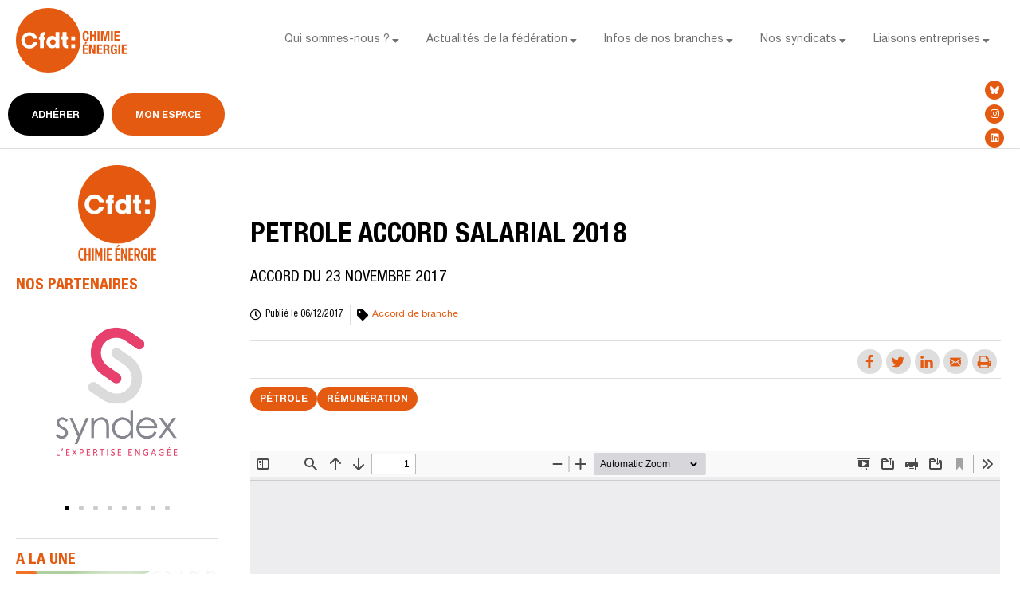

--- FILE ---
content_type: text/html; charset=UTF-8
request_url: https://fce.cfdt.fr/petrole-accord-salarial-2018/
body_size: 26968
content:
<!doctype html>
<html lang="fr-FR" prefix="og: http://ogp.me/ns#">
<head>
	<meta charset="UTF-8">
	<meta name="viewport" content="width=device-width, initial-scale=1">
	<link rel="profile" href="https://gmpg.org/xfn/11">
	<meta name='robots' content='index, follow, max-image-preview:large, max-snippet:-1, max-video-preview:-1' />
<meta property="og:locale" content="fr_FR" />
<meta property="og:type" content="article" />
<meta property="og:title" content="PETROLE ACCORD SALARIAL 2018" />
<meta property="og:description" content="ACCORD DU 23 NOVEMBRE 2017" />
<meta property="og:url" content="https://fce.cfdt.fr/petrole-accord-salarial-2018/" />
<meta property="og:site_name" content="Fédération Chimie Energie CFDT" />
<meta property="article:tag" content="Document (PDF - Word - Zip...)" />
<meta property="article:section" content="Accord de branche" />
<meta property="article:published_time" content="2017-12-06T14:25:00+02:00" />
<meta property="article:modified_time" content="2023-11-10T18:54:15+02:00" />
<meta property="og:updated_time" content="2023-11-10T18:54:15+02:00" />

	<!-- This site is optimized with the Yoast SEO plugin v21.6 - https://yoast.com/wordpress/plugins/seo/ -->
	<title>PETROLE ACCORD SALARIAL 2018 - Fédération Chimie Energie CFDT</title>
	<link rel="canonical" href="https://fce.cfdt.fr/petrole-accord-salarial-2018/" />
	<meta name="twitter:label1" content="Écrit par" />
	<meta name="twitter:data1" content="Ben-llc" />
	<script type="application/ld+json" class="yoast-schema-graph">{"@context":"https://schema.org","@graph":[{"@type":"Article","@id":"https://fce.cfdt.fr/petrole-accord-salarial-2018/#article","isPartOf":{"@id":"https://fce.cfdt.fr/petrole-accord-salarial-2018/"},"author":{"name":"Ben-llc","@id":"https://fce.cfdt.fr/#/schema/person/00ea8503ad48fbce2559d3b99507612e"},"headline":"PETROLE ACCORD SALARIAL 2018","datePublished":"2017-12-06T12:25:00+00:00","dateModified":"2023-11-10T16:54:15+00:00","mainEntityOfPage":{"@id":"https://fce.cfdt.fr/petrole-accord-salarial-2018/"},"wordCount":3,"publisher":{"@id":"https://fce.cfdt.fr/#organization"},"keywords":["Document (PDF - Word - Zip...)"],"articleSection":["Accord de branche"],"inLanguage":"fr-FR"},{"@type":"WebPage","@id":"https://fce.cfdt.fr/petrole-accord-salarial-2018/","url":"https://fce.cfdt.fr/petrole-accord-salarial-2018/","name":"PETROLE ACCORD SALARIAL 2018 - Fédération Chimie Energie CFDT","isPartOf":{"@id":"https://fce.cfdt.fr/#website"},"datePublished":"2017-12-06T12:25:00+00:00","dateModified":"2023-11-10T16:54:15+00:00","breadcrumb":{"@id":"https://fce.cfdt.fr/petrole-accord-salarial-2018/#breadcrumb"},"inLanguage":"fr-FR","potentialAction":[{"@type":"ReadAction","target":["https://fce.cfdt.fr/petrole-accord-salarial-2018/"]}]},{"@type":"BreadcrumbList","@id":"https://fce.cfdt.fr/petrole-accord-salarial-2018/#breadcrumb","itemListElement":[{"@type":"ListItem","position":1,"name":"Home","item":"https://fce.cfdt.fr/"},{"@type":"ListItem","position":2,"name":"PETROLE ACCORD SALARIAL 2018"}]},{"@type":"WebSite","@id":"https://fce.cfdt.fr/#website","url":"https://fce.cfdt.fr/","name":"Fédération Chimie Energie CFDT","description":"","publisher":{"@id":"https://fce.cfdt.fr/#organization"},"potentialAction":[{"@type":"SearchAction","target":{"@type":"EntryPoint","urlTemplate":"https://fce.cfdt.fr/?s={search_term_string}"},"query-input":"required name=search_term_string"}],"inLanguage":"fr-FR"},{"@type":"Organization","@id":"https://fce.cfdt.fr/#organization","name":"Fédération Chimie Energie CFDT","url":"https://fce.cfdt.fr/","logo":{"@type":"ImageObject","inLanguage":"fr-FR","@id":"https://fce.cfdt.fr/#/schema/logo/image/","url":"https://fce.cfdt.fr/wp-content/uploads/2022/09/logo-cfdtce-2.svg","contentUrl":"https://fce.cfdt.fr/wp-content/uploads/2022/09/logo-cfdtce-2.svg","width":150,"height":86,"caption":"Fédération Chimie Energie CFDT"},"image":{"@id":"https://fce.cfdt.fr/#/schema/logo/image/"}},{"@type":"Person","@id":"https://fce.cfdt.fr/#/schema/person/00ea8503ad48fbce2559d3b99507612e","name":"Ben-llc","sameAs":["https://fce.cfdt.fr"]}]}</script>
	<!-- / Yoast SEO plugin. -->


<link rel='dns-prefetch' href='//www.googletagmanager.com' />
<link rel="alternate" type="application/rss+xml" title="Fédération Chimie Energie CFDT &raquo; Flux" href="https://fce.cfdt.fr/feed/" />
<link rel="alternate" type="application/rss+xml" title="Fédération Chimie Energie CFDT &raquo; Flux des commentaires" href="https://fce.cfdt.fr/comments/feed/" />
<link rel="alternate" title="oEmbed (JSON)" type="application/json+oembed" href="https://fce.cfdt.fr/wp-json/oembed/1.0/embed?url=https%3A%2F%2Ffce.cfdt.fr%2Fpetrole-accord-salarial-2018%2F" />
<link rel="alternate" title="oEmbed (XML)" type="text/xml+oembed" href="https://fce.cfdt.fr/wp-json/oembed/1.0/embed?url=https%3A%2F%2Ffce.cfdt.fr%2Fpetrole-accord-salarial-2018%2F&#038;format=xml" />
<style id='wp-img-auto-sizes-contain-inline-css'>
img:is([sizes=auto i],[sizes^="auto," i]){contain-intrinsic-size:3000px 1500px}
/*# sourceURL=wp-img-auto-sizes-contain-inline-css */
</style>
<link rel='stylesheet' id='bdt-uikit-css' href='https://fce.cfdt.fr/wp-content/plugins/bdthemes-prime-slider/assets/css/bdt-uikit.css?ver=3.15.1' media='all' />
<link rel='stylesheet' id='prime-slider-site-css' href='https://fce.cfdt.fr/wp-content/plugins/bdthemes-prime-slider/assets/css/prime-slider-site.css?ver=3.10.6' media='all' />
<style id='wp-emoji-styles-inline-css'>

	img.wp-smiley, img.emoji {
		display: inline !important;
		border: none !important;
		box-shadow: none !important;
		height: 1em !important;
		width: 1em !important;
		margin: 0 0.07em !important;
		vertical-align: -0.1em !important;
		background: none !important;
		padding: 0 !important;
	}
/*# sourceURL=wp-emoji-styles-inline-css */
</style>
<link rel='stylesheet' id='wp-block-library-css' href='https://fce.cfdt.fr/wp-includes/css/dist/block-library/style.min.css?ver=6.9' media='all' />
<style id='global-styles-inline-css'>
:root{--wp--preset--aspect-ratio--square: 1;--wp--preset--aspect-ratio--4-3: 4/3;--wp--preset--aspect-ratio--3-4: 3/4;--wp--preset--aspect-ratio--3-2: 3/2;--wp--preset--aspect-ratio--2-3: 2/3;--wp--preset--aspect-ratio--16-9: 16/9;--wp--preset--aspect-ratio--9-16: 9/16;--wp--preset--color--black: #000000;--wp--preset--color--cyan-bluish-gray: #abb8c3;--wp--preset--color--white: #ffffff;--wp--preset--color--pale-pink: #f78da7;--wp--preset--color--vivid-red: #cf2e2e;--wp--preset--color--luminous-vivid-orange: #ff6900;--wp--preset--color--luminous-vivid-amber: #fcb900;--wp--preset--color--light-green-cyan: #7bdcb5;--wp--preset--color--vivid-green-cyan: #00d084;--wp--preset--color--pale-cyan-blue: #8ed1fc;--wp--preset--color--vivid-cyan-blue: #0693e3;--wp--preset--color--vivid-purple: #9b51e0;--wp--preset--gradient--vivid-cyan-blue-to-vivid-purple: linear-gradient(135deg,rgb(6,147,227) 0%,rgb(155,81,224) 100%);--wp--preset--gradient--light-green-cyan-to-vivid-green-cyan: linear-gradient(135deg,rgb(122,220,180) 0%,rgb(0,208,130) 100%);--wp--preset--gradient--luminous-vivid-amber-to-luminous-vivid-orange: linear-gradient(135deg,rgb(252,185,0) 0%,rgb(255,105,0) 100%);--wp--preset--gradient--luminous-vivid-orange-to-vivid-red: linear-gradient(135deg,rgb(255,105,0) 0%,rgb(207,46,46) 100%);--wp--preset--gradient--very-light-gray-to-cyan-bluish-gray: linear-gradient(135deg,rgb(238,238,238) 0%,rgb(169,184,195) 100%);--wp--preset--gradient--cool-to-warm-spectrum: linear-gradient(135deg,rgb(74,234,220) 0%,rgb(151,120,209) 20%,rgb(207,42,186) 40%,rgb(238,44,130) 60%,rgb(251,105,98) 80%,rgb(254,248,76) 100%);--wp--preset--gradient--blush-light-purple: linear-gradient(135deg,rgb(255,206,236) 0%,rgb(152,150,240) 100%);--wp--preset--gradient--blush-bordeaux: linear-gradient(135deg,rgb(254,205,165) 0%,rgb(254,45,45) 50%,rgb(107,0,62) 100%);--wp--preset--gradient--luminous-dusk: linear-gradient(135deg,rgb(255,203,112) 0%,rgb(199,81,192) 50%,rgb(65,88,208) 100%);--wp--preset--gradient--pale-ocean: linear-gradient(135deg,rgb(255,245,203) 0%,rgb(182,227,212) 50%,rgb(51,167,181) 100%);--wp--preset--gradient--electric-grass: linear-gradient(135deg,rgb(202,248,128) 0%,rgb(113,206,126) 100%);--wp--preset--gradient--midnight: linear-gradient(135deg,rgb(2,3,129) 0%,rgb(40,116,252) 100%);--wp--preset--font-size--small: 13px;--wp--preset--font-size--medium: 20px;--wp--preset--font-size--large: 36px;--wp--preset--font-size--x-large: 42px;--wp--preset--spacing--20: 0.44rem;--wp--preset--spacing--30: 0.67rem;--wp--preset--spacing--40: 1rem;--wp--preset--spacing--50: 1.5rem;--wp--preset--spacing--60: 2.25rem;--wp--preset--spacing--70: 3.38rem;--wp--preset--spacing--80: 5.06rem;--wp--preset--shadow--natural: 6px 6px 9px rgba(0, 0, 0, 0.2);--wp--preset--shadow--deep: 12px 12px 50px rgba(0, 0, 0, 0.4);--wp--preset--shadow--sharp: 6px 6px 0px rgba(0, 0, 0, 0.2);--wp--preset--shadow--outlined: 6px 6px 0px -3px rgb(255, 255, 255), 6px 6px rgb(0, 0, 0);--wp--preset--shadow--crisp: 6px 6px 0px rgb(0, 0, 0);}:where(.is-layout-flex){gap: 0.5em;}:where(.is-layout-grid){gap: 0.5em;}body .is-layout-flex{display: flex;}.is-layout-flex{flex-wrap: wrap;align-items: center;}.is-layout-flex > :is(*, div){margin: 0;}body .is-layout-grid{display: grid;}.is-layout-grid > :is(*, div){margin: 0;}:where(.wp-block-columns.is-layout-flex){gap: 2em;}:where(.wp-block-columns.is-layout-grid){gap: 2em;}:where(.wp-block-post-template.is-layout-flex){gap: 1.25em;}:where(.wp-block-post-template.is-layout-grid){gap: 1.25em;}.has-black-color{color: var(--wp--preset--color--black) !important;}.has-cyan-bluish-gray-color{color: var(--wp--preset--color--cyan-bluish-gray) !important;}.has-white-color{color: var(--wp--preset--color--white) !important;}.has-pale-pink-color{color: var(--wp--preset--color--pale-pink) !important;}.has-vivid-red-color{color: var(--wp--preset--color--vivid-red) !important;}.has-luminous-vivid-orange-color{color: var(--wp--preset--color--luminous-vivid-orange) !important;}.has-luminous-vivid-amber-color{color: var(--wp--preset--color--luminous-vivid-amber) !important;}.has-light-green-cyan-color{color: var(--wp--preset--color--light-green-cyan) !important;}.has-vivid-green-cyan-color{color: var(--wp--preset--color--vivid-green-cyan) !important;}.has-pale-cyan-blue-color{color: var(--wp--preset--color--pale-cyan-blue) !important;}.has-vivid-cyan-blue-color{color: var(--wp--preset--color--vivid-cyan-blue) !important;}.has-vivid-purple-color{color: var(--wp--preset--color--vivid-purple) !important;}.has-black-background-color{background-color: var(--wp--preset--color--black) !important;}.has-cyan-bluish-gray-background-color{background-color: var(--wp--preset--color--cyan-bluish-gray) !important;}.has-white-background-color{background-color: var(--wp--preset--color--white) !important;}.has-pale-pink-background-color{background-color: var(--wp--preset--color--pale-pink) !important;}.has-vivid-red-background-color{background-color: var(--wp--preset--color--vivid-red) !important;}.has-luminous-vivid-orange-background-color{background-color: var(--wp--preset--color--luminous-vivid-orange) !important;}.has-luminous-vivid-amber-background-color{background-color: var(--wp--preset--color--luminous-vivid-amber) !important;}.has-light-green-cyan-background-color{background-color: var(--wp--preset--color--light-green-cyan) !important;}.has-vivid-green-cyan-background-color{background-color: var(--wp--preset--color--vivid-green-cyan) !important;}.has-pale-cyan-blue-background-color{background-color: var(--wp--preset--color--pale-cyan-blue) !important;}.has-vivid-cyan-blue-background-color{background-color: var(--wp--preset--color--vivid-cyan-blue) !important;}.has-vivid-purple-background-color{background-color: var(--wp--preset--color--vivid-purple) !important;}.has-black-border-color{border-color: var(--wp--preset--color--black) !important;}.has-cyan-bluish-gray-border-color{border-color: var(--wp--preset--color--cyan-bluish-gray) !important;}.has-white-border-color{border-color: var(--wp--preset--color--white) !important;}.has-pale-pink-border-color{border-color: var(--wp--preset--color--pale-pink) !important;}.has-vivid-red-border-color{border-color: var(--wp--preset--color--vivid-red) !important;}.has-luminous-vivid-orange-border-color{border-color: var(--wp--preset--color--luminous-vivid-orange) !important;}.has-luminous-vivid-amber-border-color{border-color: var(--wp--preset--color--luminous-vivid-amber) !important;}.has-light-green-cyan-border-color{border-color: var(--wp--preset--color--light-green-cyan) !important;}.has-vivid-green-cyan-border-color{border-color: var(--wp--preset--color--vivid-green-cyan) !important;}.has-pale-cyan-blue-border-color{border-color: var(--wp--preset--color--pale-cyan-blue) !important;}.has-vivid-cyan-blue-border-color{border-color: var(--wp--preset--color--vivid-cyan-blue) !important;}.has-vivid-purple-border-color{border-color: var(--wp--preset--color--vivid-purple) !important;}.has-vivid-cyan-blue-to-vivid-purple-gradient-background{background: var(--wp--preset--gradient--vivid-cyan-blue-to-vivid-purple) !important;}.has-light-green-cyan-to-vivid-green-cyan-gradient-background{background: var(--wp--preset--gradient--light-green-cyan-to-vivid-green-cyan) !important;}.has-luminous-vivid-amber-to-luminous-vivid-orange-gradient-background{background: var(--wp--preset--gradient--luminous-vivid-amber-to-luminous-vivid-orange) !important;}.has-luminous-vivid-orange-to-vivid-red-gradient-background{background: var(--wp--preset--gradient--luminous-vivid-orange-to-vivid-red) !important;}.has-very-light-gray-to-cyan-bluish-gray-gradient-background{background: var(--wp--preset--gradient--very-light-gray-to-cyan-bluish-gray) !important;}.has-cool-to-warm-spectrum-gradient-background{background: var(--wp--preset--gradient--cool-to-warm-spectrum) !important;}.has-blush-light-purple-gradient-background{background: var(--wp--preset--gradient--blush-light-purple) !important;}.has-blush-bordeaux-gradient-background{background: var(--wp--preset--gradient--blush-bordeaux) !important;}.has-luminous-dusk-gradient-background{background: var(--wp--preset--gradient--luminous-dusk) !important;}.has-pale-ocean-gradient-background{background: var(--wp--preset--gradient--pale-ocean) !important;}.has-electric-grass-gradient-background{background: var(--wp--preset--gradient--electric-grass) !important;}.has-midnight-gradient-background{background: var(--wp--preset--gradient--midnight) !important;}.has-small-font-size{font-size: var(--wp--preset--font-size--small) !important;}.has-medium-font-size{font-size: var(--wp--preset--font-size--medium) !important;}.has-large-font-size{font-size: var(--wp--preset--font-size--large) !important;}.has-x-large-font-size{font-size: var(--wp--preset--font-size--x-large) !important;}
/*# sourceURL=global-styles-inline-css */
</style>

<style id='classic-theme-styles-inline-css'>
/*! This file is auto-generated */
.wp-block-button__link{color:#fff;background-color:#32373c;border-radius:9999px;box-shadow:none;text-decoration:none;padding:calc(.667em + 2px) calc(1.333em + 2px);font-size:1.125em}.wp-block-file__button{background:#32373c;color:#fff;text-decoration:none}
/*# sourceURL=/wp-includes/css/classic-themes.min.css */
</style>
<link rel='stylesheet' id='cmplz-general-css' href='https://fce.cfdt.fr/wp-content/plugins/complianz-gdpr/assets/css/cookieblocker.min.css?ver=1764335234' media='all' />
<link rel='stylesheet' id='hello-elementor-css' href='https://fce.cfdt.fr/wp-content/themes/hello-elementor/style.min.css?ver=2.9.0' media='all' />
<link rel='stylesheet' id='hello-elementor-theme-style-css' href='https://fce.cfdt.fr/wp-content/themes/hello-elementor/theme.min.css?ver=2.9.0' media='all' />
<link rel='stylesheet' id='elementor-frontend-css' href='https://fce.cfdt.fr/wp-content/plugins/elementor/assets/css/frontend.min.css?ver=3.17.3' media='all' />
<link rel='stylesheet' id='elementor-post-5-css' href='https://fce.cfdt.fr/wp-content/uploads/elementor/css/post-5.css?ver=1701248655' media='all' />
<link rel='stylesheet' id='wpforo-widgets-css' href='https://fce.cfdt.fr/wp-content/plugins/wpforo/themes/2022/widgets.css?ver=2.2.5' media='all' />
<link rel='stylesheet' id='elementor-icons-css' href='https://fce.cfdt.fr/wp-content/plugins/elementor/assets/lib/eicons/css/elementor-icons.min.css?ver=5.23.0' media='all' />
<link rel='stylesheet' id='swiper-css' href='https://fce.cfdt.fr/wp-content/plugins/elementor/assets/lib/swiper/v8/css/swiper.min.css?ver=8.4.5' media='all' />
<link rel='stylesheet' id='elementor-pro-css' href='https://fce.cfdt.fr/wp-content/plugins/elementor-pro/assets/css/frontend.min.css?ver=3.17.1' media='all' />
<link rel='stylesheet' id='font-awesome-5-all-css' href='https://fce.cfdt.fr/wp-content/plugins/elementor/assets/lib/font-awesome/css/all.min.css?ver=3.17.3' media='all' />
<link rel='stylesheet' id='font-awesome-4-shim-css' href='https://fce.cfdt.fr/wp-content/plugins/elementor/assets/lib/font-awesome/css/v4-shims.min.css?ver=3.17.3' media='all' />
<link rel='stylesheet' id='elementor-global-css' href='https://fce.cfdt.fr/wp-content/uploads/elementor/css/global.css?ver=1701248655' media='all' />
<link rel='stylesheet' id='elementor-post-14468-css' href='https://fce.cfdt.fr/wp-content/uploads/elementor/css/post-14468.css?ver=1743585076' media='all' />
<link rel='stylesheet' id='elementor-post-112-css' href='https://fce.cfdt.fr/wp-content/uploads/elementor/css/post-112.css?ver=1701248656' media='all' />
<link rel='stylesheet' id='elementor-post-200-css' href='https://fce.cfdt.fr/wp-content/uploads/elementor/css/post-200.css?ver=1710946055' media='all' />
<link rel='stylesheet' id='subscribe-forms-css-css' href='https://fce.cfdt.fr/wp-content/plugins/easy-social-share-buttons3/assets/modules/subscribe-forms.min.css?ver=9.3' media='all' />
<link rel='stylesheet' id='easy-social-share-buttons-css' href='https://fce.cfdt.fr/wp-content/plugins/easy-social-share-buttons3/assets/css/easy-social-share-buttons.min.css?ver=9.3' media='all' />
<style id='easy-social-share-buttons-inline-css'>
.essb-mobile-sharepoint{opacity:1!important;}.essb_links a:hover, .essb_links a:focus{background:none!important;}.essb_links.essb_share .essb_link_facebook a{background-color:#dedede!important;color:#e35a10!important;}.essb_links.essb_share .essb_link_facebook a:hover, .essb_links .essb_link_facebook a:focus{background-color:#e35a10!important;color:#ffffff!important;}.essb_links.essb_share .essb_link_facebook_like a{background-color:#dedede!important;color:#e35a10!important;}.essb_links.essb_share .essb_link_facebook_like a:hover, .essb_links .essb_link_facebook_like a:focus{background-color:#e35a10!important;color:#ffffff!important;}.essb_links.essb_share .essb_link_twitter a{background-color:#dedede!important;color:#e35a10!important;}.essb_links.essb_share .essb_link_twitter a:hover, .essb_links .essb_link_twitter a:focus{background-color:#e35a10!important;color:#ffffff!important;}.essb_links.essb_share .essb_link_pinterest a{background-color:#dedede!important;color:#e35a10!important;}.essb_links.essb_share .essb_link_pinterest a:hover, .essb_links .essb_link_pinterest a:focus{background-color:#e35a10!important;color:#ffffff!important;}.essb_links.essb_share .essb_link_linkedin a{background-color:#dedede!important;color:#e35a10!important;}.essb_links.essb_share .essb_link_linkedin a:hover, .essb_links .essb_link_linkedin a:focus{background-color:#e35a10!important;color:#ffffff!important;}.essb_links.essb_share .essb_link_digg a{background-color:#dedede!important;color:#e35a10!important;}.essb_links.essb_share .essb_link_digg a:hover, .essb_links .essb_link_digg a:focus{background-color:#e35a10!important;color:#ffffff!important;}.essb_links.essb_share .essb_link_del a{background-color:#dedede!important;color:#e35a10!important;}.essb_links.essb_share .essb_link_del a:hover, .essb_links .essb_link_del a:focus{background-color:#e35a10!important;color:#ffffff!important;}.essb_links.essb_share .essb_link_stumbleupon a{background-color:#dedede!important;color:#e35a10!important;}.essb_links.essb_share .essb_link_stumbleupon a:hover, .essb_links .essb_link_stumbleupon a:focus{background-color:#e35a10!important;color:#ffffff!important;}.essb_links.essb_share .essb_link_tumblr a{background-color:#dedede!important;color:#e35a10!important;}.essb_links.essb_share .essb_link_tumblr a:hover, .essb_links .essb_link_tumblr a:focus{background-color:#e35a10!important;color:#ffffff!important;}.essb_links.essb_share .essb_link_vk a{background-color:#dedede!important;color:#e35a10!important;}.essb_links.essb_share .essb_link_vk a:hover, .essb_links .essb_link_vk a:focus{background-color:#e35a10!important;color:#ffffff!important;}.essb_links.essb_share .essb_link_print a{background-color:#dedede!important;color:#e35a10!important;}.essb_links.essb_share .essb_link_print a:hover, .essb_links .essb_link_print a:focus{background-color:#e35a10!important;color:#ffffff!important;}.essb_links.essb_share .essb_link_mail a{background-color:#dedede!important;color:#e35a10!important;}.essb_links.essb_share .essb_link_mail a:hover, .essb_links .essb_link_mail a:focus{background-color:#e35a10!important;color:#ffffff!important;}.essb_links.essb_share .essb_link_reddit a{background-color:#dedede!important;color:#e35a10!important;}.essb_links.essb_share .essb_link_reddit a:hover, .essb_links .essb_link_reddit a:focus{background-color:#e35a10!important;color:#ffffff!important;}.essb_links.essb_share .essb_link_buffer a{background-color:#dedede!important;color:#e35a10!important;}.essb_links.essb_share .essb_link_buffer a:hover, .essb_links .essb_link_buffer a:focus{background-color:#e35a10!important;color:#ffffff!important;}.essb_links.essb_share .essb_link_love a{background-color:#dedede!important;color:#e35a10!important;}.essb_links.essb_share .essb_link_love a:hover, .essb_links .essb_link_love a:focus{background-color:#e35a10!important;color:#ffffff!important;}.essb_links.essb_share .essb_link_weibo a{background-color:#dedede!important;color:#e35a10!important;}.essb_links.essb_share .essb_link_weibo a:hover, .essb_links .essb_link_weibo a:focus{background-color:#e35a10!important;color:#ffffff!important;}.essb_links.essb_share .essb_link_pocket a{background-color:#dedede!important;color:#e35a10!important;}.essb_links.essb_share .essb_link_pocket a:hover, .essb_links .essb_link_pocket a:focus{background-color:#e35a10!important;color:#ffffff!important;}.essb_links.essb_share .essb_link_xing a{background-color:#dedede!important;color:#e35a10!important;}.essb_links.essb_share .essb_link_xing a:hover, .essb_links .essb_link_xing a:focus{background-color:#e35a10!important;color:#ffffff!important;}.essb_links.essb_share .essb_link_ok a{background-color:#dedede!important;color:#e35a10!important;}.essb_links.essb_share .essb_link_ok a:hover, .essb_links .essb_link_ok a:focus{background-color:#e35a10!important;color:#ffffff!important;}.essb_links.essb_share .essb_link_mwp a{background-color:#dedede!important;color:#e35a10!important;}.essb_links.essb_share .essb_link_mwp a:hover, .essb_links .essb_link_mwp a:focus{background-color:#e35a10!important;color:#ffffff!important;}.essb_links.essb_share .essb_link_more a{background-color:#dedede!important;color:#e35a10!important;}.essb_links.essb_share .essb_link_more_dots a, .essb_links.essb_share .essb_link_less a{background-color:#dedede!important;color:#e35a10!important;}.essb_links.essb_share .essb_link_more a:hover, .essb_links .essb_link_more a:focus{background-color:#e35a10!important;color:#ffffff!important;}.essb_links.essb_share .essb_link_more_dots a:hover, .essb_links .essb_link_more_dots a:focus, .essb_links.essb_share .essb_link_less a:hover, .essb_links .essb_link_less a:focus{background-color:#e35a10!important;color:#ffffff!important;}.essb_links.essb_share .essb_link_whatsapp a{background-color:#dedede!important;color:#e35a10!important;}.essb_links.essb_share .essb_link_whatsapp a:hover, .essb_links .essb_link_whatsapp a:focus{background-color:#e35a10!important;color:#ffffff!important;}.essb_links.essb_share .essb_link_meneame a{background-color:#dedede!important;color:#e35a10!important;}.essb_links.essb_share .essb_link_meneame a:hover, .essb_links .essb_link_meneame a:focus{background-color:#e35a10!important;color:#ffffff!important;}.essb_links.essb_share .essb_link_blogger a{background-color:#dedede!important;color:#e35a10!important;}.essb_links.essb_share .essb_link_blogger a:hover, .essb_links .essb_link_blogger a:focus{background-color:#e35a10!important;color:#ffffff!important;}.essb_links.essb_share .essb_link_amazon a{background-color:#dedede!important;color:#e35a10!important;}.essb_links.essb_share .essb_link_amazon a:hover, .essb_links .essb_link_amazon a:focus{background-color:#e35a10!important;color:#ffffff!important;}.essb_links.essb_share .essb_link_yahoomail a{background-color:#dedede!important;color:#e35a10!important;}.essb_links.essb_share .essb_link_yahoomail a:hover, .essb_links .essb_link_yahoomail a:focus{background-color:#e35a10!important;color:#ffffff!important;}.essb_links.essb_share .essb_link_gmail a{background-color:#dedede!important;color:#e35a10!important;}.essb_links.essb_share .essb_link_gmail a:hover, .essb_links .essb_link_gmail a:focus{background-color:#e35a10!important;color:#ffffff!important;}.essb_links.essb_share .essb_link_aol a{background-color:#dedede!important;color:#e35a10!important;}.essb_links.essb_share .essb_link_aol a:hover, .essb_links .essb_link_aol a:focus{background-color:#e35a10!important;color:#ffffff!important;}.essb_links.essb_share .essb_link_newsvine a{background-color:#dedede!important;color:#e35a10!important;}.essb_links.essb_share .essb_link_newsvine a:hover, .essb_links .essb_link_newsvine a:focus{background-color:#e35a10!important;color:#ffffff!important;}.essb_links.essb_share .essb_link_hackernews a{background-color:#dedede!important;color:#e35a10!important;}.essb_links.essb_share .essb_link_hackernews a:hover, .essb_links .essb_link_hackernews a:focus{background-color:#e35a10!important;color:#ffffff!important;}.essb_links.essb_share .essb_link_evernote a{background-color:#dedede!important;color:#e35a10!important;}.essb_links.essb_share .essb_link_evernote a:hover, .essb_links .essb_link_evernote a:focus{background-color:#e35a10!important;color:#ffffff!important;}.essb_links.essb_share .essb_link_myspace a{background-color:#dedede!important;color:#e35a10!important;}.essb_links.essb_share .essb_link_myspace a:hover, .essb_links .essb_link_myspace a:focus{background-color:#e35a10!important;color:#ffffff!important;}.essb_links.essb_share .essb_link_mailru a{background-color:#dedede!important;color:#e35a10!important;}.essb_links.essb_share .essb_link_mailru a:hover, .essb_links .essb_link_mailru a:focus{background-color:#e35a10!important;color:#ffffff!important;}.essb_links.essb_share .essb_link_viadeo a{background-color:#dedede!important;color:#e35a10!important;}.essb_links.essb_share .essb_link_viadeo a:hover, .essb_links .essb_link_viadeo a:focus{background-color:#e35a10!important;color:#ffffff!important;}.essb_links.essb_share .essb_link_line a{background-color:#dedede!important;color:#e35a10!important;}.essb_links.essb_share .essb_link_line a:hover, .essb_links .essb_link_line a:focus{background-color:#e35a10!important;color:#ffffff!important;}.essb_links.essb_share .essb_link_flipboard a{background-color:#dedede!important;color:#e35a10!important;}.essb_links.essb_share .essb_link_flipboard a:hover, .essb_links .essb_link_flipboard a:focus{background-color:#e35a10!important;color:#ffffff!important;}.essb_links.essb_share .essb_link_comments a{background-color:#dedede!important;color:#e35a10!important;}.essb_links.essb_share .essb_link_comments a:hover, .essb_links .essb_link_comments a:focus{background-color:#e35a10!important;color:#ffffff!important;}.essb_links.essb_share .essb_link_yummly a{background-color:#dedede!important;color:#e35a10!important;}.essb_links.essb_share .essb_link_yummly a:hover, .essb_links .essb_link_yummly a:focus{background-color:#e35a10!important;color:#ffffff!important;}.essb_links.essb_share .essb_link_sms a{background-color:#dedede!important;color:#e35a10!important;}.essb_links.essb_share .essb_link_sms a:hover, .essb_links .essb_link_sms a:focus{background-color:#e35a10!important;color:#ffffff!important;}.essb_links.essb_share .essb_link_viber a{background-color:#dedede!important;color:#e35a10!important;}.essb_links.essb_share .essb_link_viber a:hover, .essb_links .essb_link_viber a:focus{background-color:#e35a10!important;color:#ffffff!important;}.essb_links.essb_share .essb_link_telegram a{background-color:#dedede!important;color:#e35a10!important;}.essb_links.essb_share .essb_link_telegram a:hover, .essb_links .essb_link_telegram a:focus{background-color:#e35a10!important;color:#ffffff!important;}.essb_links.essb_share .essb_link_subscribe a{background-color:#dedede!important;color:#e35a10!important;}.essb_links.essb_share .essb_link_subscribe a:hover, .essb_links .essb_link_subscribe a:focus{background-color:#e35a10!important;color:#ffffff!important;}.essb_links.essb_share .essb_link_skype a{background-color:#dedede!important;color:#e35a10!important;}.essb_links.essb_share .essb_link_skype a:hover, .essb_links .essb_link_skype a:focus{background-color:#e35a10!important;color:#ffffff!important;}.essb_links.essb_share .essb_link_messenger a{background-color:#dedede!important;color:#e35a10!important;}.essb_links.essb_share .essb_link_messenger a:hover, .essb_links .essb_link_messenger a:focus{background-color:#e35a10!important;color:#ffffff!important;}.essb_links.essb_share .essb_link_kakaotalk a{background-color:#dedede!important;color:#e35a10!important;}.essb_links.essb_share .essb_link_kakaotalk a:hover, .essb_links .essb_link_kakaotalk a:focus{background-color:#e35a10!important;color:#ffffff!important;}.essb_links.essb_share .essb_link_share a{background-color:#dedede!important;color:#e35a10!important;}.essb_links.essb_share .essb_link_share a:hover, .essb_links .essb_link_share a:focus{background-color:#e35a10!important;color:#ffffff!important;}.essb_links.essb_share .essb_link_livejournal a{background-color:#dedede!important;color:#e35a10!important;}.essb_links.essb_share .essb_link_livejournal a:hover, .essb_links .essb_link_livejournal a:focus{background-color:#e35a10!important;color:#ffffff!important;}.essb_links.essb_share .essb_link_yammer a{background-color:#dedede!important;color:#e35a10!important;}.essb_links.essb_share .essb_link_yammer a:hover, .essb_links .essb_link_yammer a:focus{background-color:#e35a10!important;color:#ffffff!important;}.essb_links.essb_share .essb_link_meetedgar a{background-color:#dedede!important;color:#e35a10!important;}.essb_links.essb_share .essb_link_meetedgar a:hover, .essb_links .essb_link_meetedgar a:focus{background-color:#e35a10!important;color:#ffffff!important;}.essb_links.essb_share .essb_link_fintel a{background-color:#dedede!important;color:#e35a10!important;}.essb_links.essb_share .essb_link_fintel a:hover, .essb_links .essb_link_fintel a:focus{background-color:#e35a10!important;color:#ffffff!important;}.essb_links.essb_share .essb_link_mix a{background-color:#dedede!important;color:#e35a10!important;}.essb_links.essb_share .essb_link_mix a:hover, .essb_links .essb_link_mix a:focus{background-color:#e35a10!important;color:#ffffff!important;}.essb_links.essb_share .essb_link_instapaper a{background-color:#dedede!important;color:#e35a10!important;}.essb_links.essb_share .essb_link_instapaper a:hover, .essb_links .essb_link_instapaper a:focus{background-color:#e35a10!important;color:#ffffff!important;}.essb_links.essb_share .essb_link_copy a{background-color:#dedede!important;color:#e35a10!important;}.essb_links.essb_share .essb_link_copy a:hover, .essb_links .essb_link_copy a:focus{background-color:#e35a10!important;color:#ffffff!important;}.essb_links.essb_share .essb_icon{width:36px!important;height:36px!important;}.essb_links.essb_share .essb_icon:before{font-size:18px!important;left:9px!important;top:9px!important;}@media (max-width: 768px){.essb-mobile-sharebar, .essb-mobile-sharepoint, .essb-mobile-sharebottom, .essb-mobile-sharebottom .essb_links, .essb-mobile-sharebar-window .essb_links, .essb-mobile-sharepoint .essb_links{display:block;}.essb-mobile-sharebar .essb_native_buttons, .essb-mobile-sharepoint .essb_native_buttons, .essb-mobile-sharebottom .essb_native_buttons, .essb-mobile-sharebottom .essb_native_item, .essb-mobile-sharebar-window .essb_native_item, .essb-mobile-sharepoint .essb_native_item{display:none;}}@media (min-width: 768px){.essb-mobile-sharebar, .essb-mobile-sharepoint, .essb-mobile-sharebottom{display:none;}}
/*# sourceURL=easy-social-share-buttons-inline-css */
</style>
<link rel='stylesheet' id='cfdt-llc-style-css' href='https://fce.cfdt.fr/wp-content/themes/cfdt/style.css?ver=1694614443' media='all' />
<link rel='stylesheet' id='storelocator-style-css' href='https://fce.cfdt.fr/wp-content/themes/cfdt/assets/assets/css/storelocator.css?ver=1674718661' media='all' />
<link rel='stylesheet' id='wpforo-dynamic-style-css' href='https://fce.cfdt.fr/wp-content/uploads/wpforo/assets/colors.css?ver=2.2.5.637b5a5565d4b9382a6512d5de7c775a' media='all' />
<link rel='stylesheet' id='ecs-styles-css' href='https://fce.cfdt.fr/wp-content/plugins/ele-custom-skin/assets/css/ecs-style.css?ver=3.1.7' media='all' />
<link rel='stylesheet' id='elementor-post-120-css' href='https://fce.cfdt.fr/wp-content/uploads/elementor/css/post-120.css?ver=1683127103' media='all' />
<link rel='stylesheet' id='elementor-post-9951-css' href='https://fce.cfdt.fr/wp-content/uploads/elementor/css/post-9951.css?ver=1664979739' media='all' />
<link rel='stylesheet' id='elementor-post-9964-css' href='https://fce.cfdt.fr/wp-content/uploads/elementor/css/post-9964.css?ver=1681385158' media='all' />
<link rel='stylesheet' id='elementor-post-10029-css' href='https://fce.cfdt.fr/wp-content/uploads/elementor/css/post-10029.css?ver=1664983085' media='all' />
<link rel='stylesheet' id='elementor-post-14256-css' href='https://fce.cfdt.fr/wp-content/uploads/elementor/css/post-14256.css?ver=1672154546' media='all' />
<link rel='stylesheet' id='elementor-icons-shared-0-css' href='https://fce.cfdt.fr/wp-content/plugins/elementor/assets/lib/font-awesome/css/fontawesome.min.css?ver=5.15.3' media='all' />
<link rel='stylesheet' id='elementor-icons-fa-solid-css' href='https://fce.cfdt.fr/wp-content/plugins/elementor/assets/lib/font-awesome/css/solid.min.css?ver=5.15.3' media='all' />
<link rel='stylesheet' id='elementor-icons-fa-regular-css' href='https://fce.cfdt.fr/wp-content/plugins/elementor/assets/lib/font-awesome/css/regular.min.css?ver=5.15.3' media='all' />
<link rel='stylesheet' id='elementor-icons-fa-brands-css' href='https://fce.cfdt.fr/wp-content/plugins/elementor/assets/lib/font-awesome/css/brands.min.css?ver=5.15.3' media='all' />
<script src="https://fce.cfdt.fr/wp-includes/js/jquery/jquery.min.js?ver=3.7.1" id="jquery-core-js"></script>
<script src="https://fce.cfdt.fr/wp-includes/js/jquery/jquery-migrate.min.js?ver=3.4.1" id="jquery-migrate-js"></script>
<script src="https://fce.cfdt.fr/wp-content/plugins/elementor/assets/lib/font-awesome/js/v4-shims.min.js?ver=3.17.3" id="font-awesome-4-shim-js"></script>

<!-- Extrait de code de la balise Google (gtag.js) ajouté par Site Kit -->
<!-- Extrait Google Analytics ajouté par Site Kit -->
<script src="https://www.googletagmanager.com/gtag/js?id=G-S76RSELK6C" id="google_gtagjs-js" async></script>
<script id="google_gtagjs-js-after">
window.dataLayer = window.dataLayer || [];function gtag(){dataLayer.push(arguments);}
gtag("set","linker",{"domains":["fce.cfdt.fr"]});
gtag("js", new Date());
gtag("set", "developer_id.dZTNiMT", true);
gtag("config", "G-S76RSELK6C");
//# sourceURL=google_gtagjs-js-after
</script>
<script id="ecs_ajax_load-js-extra">
var ecs_ajax_params = {"ajaxurl":"https://fce.cfdt.fr/wp-admin/admin-ajax.php","posts":"{\"page\":0,\"name\":\"petrole-accord-salarial-2018\",\"error\":\"\",\"m\":\"\",\"p\":0,\"post_parent\":\"\",\"subpost\":\"\",\"subpost_id\":\"\",\"attachment\":\"\",\"attachment_id\":0,\"pagename\":\"\",\"page_id\":0,\"second\":\"\",\"minute\":\"\",\"hour\":\"\",\"day\":0,\"monthnum\":0,\"year\":0,\"w\":0,\"category_name\":\"\",\"tag\":\"\",\"cat\":\"\",\"tag_id\":\"\",\"author\":\"\",\"author_name\":\"\",\"feed\":\"\",\"tb\":\"\",\"paged\":0,\"meta_key\":\"\",\"meta_value\":\"\",\"preview\":\"\",\"s\":\"\",\"sentence\":\"\",\"title\":\"\",\"fields\":\"all\",\"menu_order\":\"\",\"embed\":\"\",\"category__in\":[],\"category__not_in\":[],\"category__and\":[],\"post__in\":[],\"post__not_in\":[],\"post_name__in\":[],\"tag__in\":[],\"tag__not_in\":[],\"tag__and\":[],\"tag_slug__in\":[],\"tag_slug__and\":[],\"post_parent__in\":[],\"post_parent__not_in\":[],\"author__in\":[],\"author__not_in\":[],\"search_columns\":[],\"post_type\":[\"post\",\"page\",\"e-landing-page\"],\"ignore_sticky_posts\":false,\"suppress_filters\":false,\"cache_results\":true,\"update_post_term_cache\":true,\"update_menu_item_cache\":false,\"lazy_load_term_meta\":true,\"update_post_meta_cache\":true,\"posts_per_page\":17,\"nopaging\":false,\"comments_per_page\":\"50\",\"no_found_rows\":false,\"order\":\"DESC\"}"};
//# sourceURL=ecs_ajax_load-js-extra
</script>
<script src="https://fce.cfdt.fr/wp-content/plugins/ele-custom-skin/assets/js/ecs_ajax_pagination.js?ver=3.1.7" id="ecs_ajax_load-js"></script>
<script src="https://fce.cfdt.fr/wp-content/plugins/ele-custom-skin/assets/js/ecs.js?ver=3.1.7" id="ecs-script-js"></script>
<link rel="https://api.w.org/" href="https://fce.cfdt.fr/wp-json/" /><link rel="alternate" title="JSON" type="application/json" href="https://fce.cfdt.fr/wp-json/wp/v2/posts/10875" /><link rel="EditURI" type="application/rsd+xml" title="RSD" href="https://fce.cfdt.fr/xmlrpc.php?rsd" />
<meta name="generator" content="WordPress 6.9" />
<link rel='shortlink' href='https://fce.cfdt.fr/?p=10875' />
<meta name="generator" content="Site Kit by Google 1.170.0" />			<style>.cmplz-hidden {
					display: none !important;
				}</style><meta name="description" content="ACCORD DU 23 NOVEMBRE 2017">
<meta name="generator" content="Elementor 3.17.3; features: e_dom_optimization, e_optimized_assets_loading, additional_custom_breakpoints; settings: css_print_method-external, google_font-enabled, font_display-auto">
		<style id="wp-custom-css">
			@media print {
     .elementor-element-462edee, .elementor-element[data-id="937fb34"], .elementor-element[data-id="2f88234"], .elementor-element[data-id="90b0bb0"] , .elementor-section[data-id="02307cd"], .elementor-element[data-id="df733a6"], .elementor-element[data-id="6c9af72"], .elementor-element[data-id="5c4e1bd"], .elementor-element[data-id="6c9af72"], .elementor-element[data-id="5c4e1bd"], .elementor-element[data-id="6c9af72"], .elementor-element[data-id="5c4e1bd"], .elementor-element[data-id="3536283"], .elementor-element[data-id="741efdfa"], .elementor-element[data-id="9883fd9"], .elementor-element[data-id="3c76d90"], .elementor-element[data-id="6d988938"] {display: none !important;}
     header, footer {display: none !important;}
     .noimprimir {display: none !important;}
     body {background: #fff !important;}     
	


        @page
        {
            size: A4;
            margin: 0cm 0cm 0cm 0cm;
        }

        .page {
            page-break-after: always;
            width:21cm;
            height:29.7cm;
            margin:0mm 0mm 0mm 0mm;
            padding:3cm 1cm 2cm 1cm;
            display: table;
        }

}
		</style>
		<link rel='stylesheet' id='elementor-post-9994-css' href='https://fce.cfdt.fr/wp-content/uploads/elementor/css/post-9994.css?ver=1701248657' media='all' />
<link rel='stylesheet' id='elementor-post-15825-css' href='https://fce.cfdt.fr/wp-content/uploads/elementor/css/post-15825.css?ver=1701248657' media='all' />
<link rel='stylesheet' id='elementor-post-15227-css' href='https://fce.cfdt.fr/wp-content/uploads/elementor/css/post-15227.css?ver=1701248657' media='all' />
<link rel='stylesheet' id='elementor-post-14130-css' href='https://fce.cfdt.fr/wp-content/uploads/elementor/css/post-14130.css?ver=1701248657' media='all' />
<link rel='stylesheet' id='elementor-post-14716-css' href='https://fce.cfdt.fr/wp-content/uploads/elementor/css/post-14716.css?ver=1701248657' media='all' />
<link rel='stylesheet' id='elementor-post-16089-css' href='https://fce.cfdt.fr/wp-content/uploads/elementor/css/post-16089.css?ver=1738745863' media='all' />
<link rel='stylesheet' id='e-animations-css' href='https://fce.cfdt.fr/wp-content/plugins/elementor/assets/lib/animations/animations.min.css?ver=3.17.3' media='all' />
</head>
<body class="wp-singular post-template-default single single-post postid-10875 single-format-standard wp-custom-logo wp-theme-hello-elementor wp-child-theme-cfdt wpf-orange wpft- wpf-guest wpfu-group-4 wpf-theme-2022 wpf-is_standalone-0 wpf-boardid-0 is_wpforo_page-0 is_wpforo_url-0 is_wpforo_shortcode_page-0 essb-9.3 elementor-default elementor-kit-5 elementor-page-200">


<a class="skip-link screen-reader-text" href="#content">Aller au contenu</a>

		<div data-elementor-type="header" data-elementor-id="14468" class="elementor elementor-14468 elementor-location-header" data-elementor-post-type="elementor_library">
								<header class="elementor-section elementor-top-section elementor-element elementor-element-2d500e88 elementor-section-boxed elementor-section-height-default elementor-section-height-default" data-id="2d500e88" data-element_type="section" id="cfdt_header" data-settings="{&quot;background_background&quot;:&quot;classic&quot;,&quot;sticky&quot;:&quot;top&quot;,&quot;sticky_effects_offset&quot;:50,&quot;animation&quot;:&quot;none&quot;,&quot;sticky_on&quot;:[&quot;desktop&quot;,&quot;tablet&quot;,&quot;mobile&quot;],&quot;sticky_offset&quot;:0}">
						<div class="elementor-container elementor-column-gap-no">
					<nav class="elementor-column elementor-col-100 elementor-top-column elementor-element elementor-element-c937dbf" data-id="c937dbf" data-element_type="column">
			<div class="elementor-widget-wrap elementor-element-populated">
								<div class="elementor-element elementor-element-83ba517 elementor-widget__width-auto elementor-widget elementor-widget-theme-site-logo elementor-widget-image" data-id="83ba517" data-element_type="widget" id="logodusite" data-widget_type="theme-site-logo.default">
				<div class="elementor-widget-container">
											<a href="https://fce.cfdt.fr">
			<img width="150" height="86" src="https://fce.cfdt.fr/wp-content/uploads/2022/09/logo-cfdtce-2.svg" class="attachment-full size-full wp-image-6" alt="" />				</a>
											</div>
				</div>
				<div class="elementor-element elementor-element-3536283 elementor-widget__width-auto elementor-hidden-mobile e-full_width e-n-menu-layout-horizontal e-n-menu-tablet elementor-widget elementor-widget-n-menu" data-id="3536283" data-element_type="widget" data-settings="{&quot;menu_items&quot;:[{&quot;item_title&quot;:&quot;Qui sommes-nous ?&quot;,&quot;_id&quot;:&quot;b4835ef&quot;,&quot;item_link&quot;:{&quot;url&quot;:&quot;#&quot;,&quot;is_external&quot;:&quot;&quot;,&quot;nofollow&quot;:&quot;&quot;,&quot;custom_attributes&quot;:&quot;&quot;},&quot;item_dropdown_content&quot;:&quot;yes&quot;,&quot;item_icon&quot;:{&quot;value&quot;:&quot;&quot;,&quot;library&quot;:&quot;&quot;},&quot;item_icon_active&quot;:null,&quot;element_id&quot;:&quot;&quot;},{&quot;item_title&quot;:&quot;Actualit\u00e9s de la f\u00e9d\u00e9ration&quot;,&quot;_id&quot;:&quot;2cad15b&quot;,&quot;item_link&quot;:{&quot;url&quot;:&quot;https:\/\/fce.cfdt.fr\/actualites-de-la-federation\/&quot;,&quot;is_external&quot;:&quot;&quot;,&quot;nofollow&quot;:&quot;&quot;,&quot;custom_attributes&quot;:&quot;&quot;},&quot;item_dropdown_content&quot;:&quot;yes&quot;,&quot;item_icon&quot;:{&quot;value&quot;:&quot;&quot;,&quot;library&quot;:&quot;&quot;},&quot;item_icon_active&quot;:null,&quot;element_id&quot;:&quot;&quot;},{&quot;item_title&quot;:&quot;Infos de nos branches&quot;,&quot;_id&quot;:&quot;f4ab251&quot;,&quot;item_link&quot;:{&quot;url&quot;:&quot;https:\/\/fce.cfdt.fr\/infos-de-nos-branches\/&quot;,&quot;is_external&quot;:&quot;&quot;,&quot;nofollow&quot;:&quot;&quot;,&quot;custom_attributes&quot;:&quot;&quot;},&quot;item_dropdown_content&quot;:&quot;yes&quot;,&quot;item_icon&quot;:{&quot;value&quot;:&quot;&quot;,&quot;library&quot;:&quot;&quot;},&quot;item_icon_active&quot;:null,&quot;element_id&quot;:&quot;&quot;},{&quot;item_title&quot;:&quot;Nos syndicats&quot;,&quot;item_link&quot;:{&quot;url&quot;:&quot;https:\/\/fce.cfdt.fr\/nos-syndicats\/&quot;,&quot;is_external&quot;:&quot;&quot;,&quot;nofollow&quot;:&quot;&quot;,&quot;custom_attributes&quot;:&quot;&quot;},&quot;item_dropdown_content&quot;:&quot;yes&quot;,&quot;_id&quot;:&quot;3b56edb&quot;,&quot;item_icon&quot;:{&quot;value&quot;:&quot;&quot;,&quot;library&quot;:&quot;&quot;},&quot;item_icon_active&quot;:null,&quot;element_id&quot;:&quot;&quot;},{&quot;item_title&quot;:&quot;Liaisons entreprises&quot;,&quot;item_link&quot;:{&quot;url&quot;:&quot;https:\/\/fce.cfdt.fr\/liaisons-directes-entreprises\/&quot;,&quot;is_external&quot;:&quot;&quot;,&quot;nofollow&quot;:&quot;&quot;,&quot;custom_attributes&quot;:&quot;&quot;},&quot;item_dropdown_content&quot;:&quot;yes&quot;,&quot;_id&quot;:&quot;aab8846&quot;,&quot;item_icon&quot;:{&quot;value&quot;:&quot;&quot;,&quot;library&quot;:&quot;&quot;},&quot;item_icon_active&quot;:null,&quot;element_id&quot;:&quot;&quot;}],&quot;item_position_horizontal&quot;:&quot;start&quot;,&quot;open_animation&quot;:&quot;fadeIn&quot;,&quot;content_width&quot;:&quot;full_width&quot;,&quot;item_layout&quot;:&quot;horizontal&quot;,&quot;open_on&quot;:&quot;hover&quot;,&quot;horizontal_scroll&quot;:&quot;disable&quot;,&quot;breakpoint_selector&quot;:&quot;tablet&quot;,&quot;menu_item_title_distance_from_content&quot;:{&quot;unit&quot;:&quot;px&quot;,&quot;size&quot;:0,&quot;sizes&quot;:[]},&quot;menu_item_title_distance_from_content_tablet&quot;:{&quot;unit&quot;:&quot;px&quot;,&quot;size&quot;:&quot;&quot;,&quot;sizes&quot;:[]},&quot;menu_item_title_distance_from_content_mobile&quot;:{&quot;unit&quot;:&quot;px&quot;,&quot;size&quot;:&quot;&quot;,&quot;sizes&quot;:[]}}" data-widget_type="mega-menu.default">
				<div class="elementor-widget-container">
					<nav class="e-n-menu" data-widget-number="557" aria-label="Menu | Open (Enter or Space) | Return (Escape) | Other Menu Items (Arrow, Home &amp; End Keys)">
					<button class="e-n-menu-toggle" id="menu-toggle-557" aria-haspopup="true" aria-expanded="false" aria-controls="menubar-557" aria-label="Menu Toggle | Open (Enter or Space) | Return (Escape)">
						<span class="e-n-menu-toggle-icon e-open">
				<i class="eicon-menu-bar"></i>			</span>
						<span class="e-n-menu-toggle-icon e-close">
				<i class="eicon-close"></i>			</span>
		</button>
					<div class="e-n-menu-wrapper" id="menubar-557" aria-labelledby="menu-toggle-557">
				<ul class="e-n-menu-heading" role="menubar">
								<li id="e-n-menu-title-5571" class="e-n-menu-title e-anchor" role="presentation" style="--n-menu-title-order: 1;" >
				<div class="e-n-menu-title-container" aria-current="page">
										<a class="e-n-menu-title-text e-link e-focus" tabindex="0" role="menuitem" href="#">						Qui sommes-nous ?					</a>											<button id="e-n-menu-dropdown-icon-5571" class="e-n-menu-dropdown-icon e-focus" role="button" data-tab-index="1" tabindex="0" aria-haspopup="true" aria-expanded="false" aria-controls="e-n-menu-content-5571" aria-label="Expand: Qui sommes-nous ?" >
							<span class="e-n-menu-dropdown-icon-opened" ><i aria-hidden="true" class="fas fa-caret-up"></i></span>
							<span class="e-n-menu-dropdown-icon-closed"><i aria-hidden="true" class="fas fa-caret-down"></i></span>
						</button>
									</div>
			</li>
					<li id="e-n-menu-title-5572" class="e-n-menu-title" role="presentation" style="--n-menu-title-order: 2;" >
				<div class="e-n-menu-title-container">
										<a class="e-n-menu-title-text e-link e-focus" tabindex="-1" role="menuitem" href="https://fce.cfdt.fr/actualites-de-la-federation/">						Actualités de la fédération					</a>											<button id="e-n-menu-dropdown-icon-5572" class="e-n-menu-dropdown-icon e-focus" role="button" data-tab-index="2" tabindex="-1" aria-haspopup="true" aria-expanded="false" aria-controls="e-n-menu-content-5572" aria-label="Expand: Actualités de la fédération" >
							<span class="e-n-menu-dropdown-icon-opened" ><i aria-hidden="true" class="fas fa-caret-up"></i></span>
							<span class="e-n-menu-dropdown-icon-closed"><i aria-hidden="true" class="fas fa-caret-down"></i></span>
						</button>
									</div>
			</li>
					<li id="e-n-menu-title-5573" class="e-n-menu-title" role="presentation" style="--n-menu-title-order: 3;" >
				<div class="e-n-menu-title-container">
										<a class="e-n-menu-title-text e-link e-focus" tabindex="-1" role="menuitem" href="https://fce.cfdt.fr/infos-de-nos-branches/">						Infos de nos branches					</a>											<button id="e-n-menu-dropdown-icon-5573" class="e-n-menu-dropdown-icon e-focus" role="button" data-tab-index="3" tabindex="-1" aria-haspopup="true" aria-expanded="false" aria-controls="e-n-menu-content-5573" aria-label="Expand: Infos de nos branches" >
							<span class="e-n-menu-dropdown-icon-opened" ><i aria-hidden="true" class="fas fa-caret-up"></i></span>
							<span class="e-n-menu-dropdown-icon-closed"><i aria-hidden="true" class="fas fa-caret-down"></i></span>
						</button>
									</div>
			</li>
					<li id="e-n-menu-title-5574" class="e-n-menu-title" role="presentation" style="--n-menu-title-order: 4;" >
				<div class="e-n-menu-title-container">
										<a class="e-n-menu-title-text e-link e-focus" tabindex="-1" role="menuitem" href="https://fce.cfdt.fr/nos-syndicats/">						Nos syndicats					</a>											<button id="e-n-menu-dropdown-icon-5574" class="e-n-menu-dropdown-icon e-focus" role="button" data-tab-index="4" tabindex="-1" aria-haspopup="true" aria-expanded="false" aria-controls="e-n-menu-content-5574" aria-label="Expand: Nos syndicats" >
							<span class="e-n-menu-dropdown-icon-opened" ><i aria-hidden="true" class="fas fa-caret-up"></i></span>
							<span class="e-n-menu-dropdown-icon-closed"><i aria-hidden="true" class="fas fa-caret-down"></i></span>
						</button>
									</div>
			</li>
					<li id="e-n-menu-title-5575" class="e-n-menu-title" role="presentation" style="--n-menu-title-order: 5;" >
				<div class="e-n-menu-title-container">
										<a class="e-n-menu-title-text e-link e-focus" tabindex="-1" role="menuitem" href="https://fce.cfdt.fr/liaisons-directes-entreprises/">						Liaisons entreprises					</a>											<button id="e-n-menu-dropdown-icon-5575" class="e-n-menu-dropdown-icon e-focus" role="button" data-tab-index="5" tabindex="-1" aria-haspopup="true" aria-expanded="false" aria-controls="e-n-menu-content-5575" aria-label="Expand: Liaisons entreprises" >
							<span class="e-n-menu-dropdown-icon-opened" ><i aria-hidden="true" class="fas fa-caret-up"></i></span>
							<span class="e-n-menu-dropdown-icon-closed"><i aria-hidden="true" class="fas fa-caret-down"></i></span>
						</button>
									</div>
			</li>
						</ul>
				<div class="e-n-menu-content">
					<div id="e-n-menu-content-5571" role="menu" data-tab-index="1" aria-labelledby="e-n-menu-dropdown-icon-5571" style="--n-menu-title-order: 1;" class="elementor-element elementor-element-a670857 e-flex e-con-boxed e-con e-child" data-id="a670857" data-element_type="container" data-settings="{&quot;content_width&quot;:&quot;boxed&quot;}">
					<div class="e-con-inner">
				<div class="elementor-element elementor-element-8b7012d elementor-nav-menu__align-center elementor-nav-menu--dropdown-none elementor-widget elementor-widget-nav-menu" data-id="8b7012d" data-element_type="widget" data-settings="{&quot;layout&quot;:&quot;horizontal&quot;,&quot;submenu_icon&quot;:{&quot;value&quot;:&quot;&lt;i class=\&quot;fas fa-caret-down\&quot;&gt;&lt;\/i&gt;&quot;,&quot;library&quot;:&quot;fa-solid&quot;}}" data-widget_type="nav-menu.default">
				<div class="elementor-widget-container">
						<nav class="elementor-nav-menu--main elementor-nav-menu__container elementor-nav-menu--layout-horizontal e--pointer-none">
				<ul id="menu-1-8b7012d" class="elementor-nav-menu"><li class="menu-item menu-item-type-post_type menu-item-object-page menu-item-143"><a href="https://fce.cfdt.fr/fce/notre-federation/" class="elementor-item">Notre fédération</a></li>
<li class="menu-item menu-item-type-post_type menu-item-object-page menu-item-16206"><a href="https://fce.cfdt.fr/fce/notre-histoire/" class="elementor-item">Notre histoire</a></li>
<li class="menu-item menu-item-type-post_type menu-item-object-page menu-item-142"><a href="https://fce.cfdt.fr/fce/nos-evenements/" class="elementor-item">Nos évènements</a></li>
<li class="menu-item menu-item-type-post_type menu-item-object-page menu-item-14264"><a href="https://fce.cfdt.fr/fce/nos-partenaires/" class="elementor-item">Nos partenaires</a></li>
<li class="menu-item menu-item-type-post_type menu-item-object-page menu-item-14230"><a href="https://fce.cfdt.fr/fce/syndicats/" class="elementor-item">Nos syndicats</a></li>
<li class="menu-item menu-item-type-post_type menu-item-object-page menu-item-141"><a href="https://fce.cfdt.fr/fce/nos-publications/" class="elementor-item">Nos publications</a></li>
<li class="menu-item menu-item-type-taxonomy menu-item-object-category menu-item-16685"><a href="https://fce.cfdt.fr/category/affiche/" class="elementor-item">Nos affiches</a></li>
<li class="menu-item menu-item-type-taxonomy menu-item-object-category menu-item-16686"><a href="https://fce.cfdt.fr/category/encart/" class="elementor-item">Nos encarts</a></li>
<li class="menu-item menu-item-type-post_type menu-item-object-page menu-item-14672"><a href="https://fce.cfdt.fr/fce/congres/" class="elementor-item">Congrès</a></li>
</ul>			</nav>
						<nav class="elementor-nav-menu--dropdown elementor-nav-menu__container" aria-hidden="true">
				<ul id="menu-2-8b7012d" class="elementor-nav-menu"><li class="menu-item menu-item-type-post_type menu-item-object-page menu-item-143"><a href="https://fce.cfdt.fr/fce/notre-federation/" class="elementor-item" tabindex="-1">Notre fédération</a></li>
<li class="menu-item menu-item-type-post_type menu-item-object-page menu-item-16206"><a href="https://fce.cfdt.fr/fce/notre-histoire/" class="elementor-item" tabindex="-1">Notre histoire</a></li>
<li class="menu-item menu-item-type-post_type menu-item-object-page menu-item-142"><a href="https://fce.cfdt.fr/fce/nos-evenements/" class="elementor-item" tabindex="-1">Nos évènements</a></li>
<li class="menu-item menu-item-type-post_type menu-item-object-page menu-item-14264"><a href="https://fce.cfdt.fr/fce/nos-partenaires/" class="elementor-item" tabindex="-1">Nos partenaires</a></li>
<li class="menu-item menu-item-type-post_type menu-item-object-page menu-item-14230"><a href="https://fce.cfdt.fr/fce/syndicats/" class="elementor-item" tabindex="-1">Nos syndicats</a></li>
<li class="menu-item menu-item-type-post_type menu-item-object-page menu-item-141"><a href="https://fce.cfdt.fr/fce/nos-publications/" class="elementor-item" tabindex="-1">Nos publications</a></li>
<li class="menu-item menu-item-type-taxonomy menu-item-object-category menu-item-16685"><a href="https://fce.cfdt.fr/category/affiche/" class="elementor-item" tabindex="-1">Nos affiches</a></li>
<li class="menu-item menu-item-type-taxonomy menu-item-object-category menu-item-16686"><a href="https://fce.cfdt.fr/category/encart/" class="elementor-item" tabindex="-1">Nos encarts</a></li>
<li class="menu-item menu-item-type-post_type menu-item-object-page menu-item-14672"><a href="https://fce.cfdt.fr/fce/congres/" class="elementor-item" tabindex="-1">Congrès</a></li>
</ul>			</nav>
				</div>
				</div>
					</div>
				</div>
		<div id="e-n-menu-content-5572" role="menu" data-tab-index="2" aria-labelledby="e-n-menu-dropdown-icon-5572" style="--n-menu-title-order: 2;" class="elementor-element elementor-element-245f1ce e-flex e-con-boxed e-con e-child" data-id="245f1ce" data-element_type="container" data-settings="{&quot;background_background&quot;:&quot;classic&quot;,&quot;content_width&quot;:&quot;boxed&quot;}">
					<div class="e-con-inner">
				<div class="elementor-element elementor-element-0730b42 menusc elementor-widget elementor-widget-shortcode" data-id="0730b42" data-element_type="widget" data-widget_type="shortcode.default">
				<div class="elementor-widget-container">
					<div class="elementor-shortcode"><ul class="navmenutax"><li class="tax_axe tax_246 "><a href="https://fce.cfdt.fr/axes/activites-et-protection-sociale/">Activités et Protection Sociale</a></li><li class="tax_axe tax_100 "><a href="https://fce.cfdt.fr/axes/apld/">APLD</a></li><li class="tax_axe tax_7 "><a href="https://fce.cfdt.fr/axes/cadre/">Cadre</a></li><li class="tax_axe tax_99 "><a href="https://fce.cfdt.fr/axes/cfdtelles/">CFDT'ELLES</a></li><li class="tax_axe tax_81 "><a href="https://fce.cfdt.fr/axes/condition-de-travail-temps-de-travail-discrimination/">Condition de travail / Temps de travail / Discrimination</a></li><li class="tax_axe tax_79 "><a href="https://fce.cfdt.fr/axes/congres/">Congres</a></li><li class="tax_axe tax_98 "><a href="https://fce.cfdt.fr/axes/covid-19/">COVID-19</a></li><li class="tax_axe tax_82 "><a href="https://fce.cfdt.fr/axes/developpement-election/">Développement / Election</a></li><li class="tax_axe tax_84 "><a href="https://fce.cfdt.fr/axes/dialogue-social/">Dialogue social</a></li><li class="tax_axe tax_89 "><a href="https://fce.cfdt.fr/axes/droits/">Droits</a></li><li class="tax_axe tax_94 "><a href="https://fce.cfdt.fr/axes/economie/">Economie</a></li><li class="tax_axe tax_80 "><a href="https://fce.cfdt.fr/axes/egalite-professionnelle/">Egalité professionnelle</a></li><li class="tax_axe tax_248 "><a href="https://fce.cfdt.fr/axes/elections-cmcas-2025/">Elections CMCAS 2025</a></li><li class="tax_axe tax_85 "><a href="https://fce.cfdt.fr/axes/emploi-restructuration/">Emploi / Restructuration</a></li><li class="tax_axe tax_86 "><a href="https://fce.cfdt.fr/axes/europe-international/">Europe / International</a></li><li class="tax_axe tax_88 "><a href="https://fce.cfdt.fr/axes/formation-syndicale/">Formation syndicale</a></li><li class="tax_axe tax_87 "><a href="https://fce.cfdt.fr/axes/fpc-gpec/">FPC / GEPP</a></li><li class="tax_axe tax_249 "><a href="https://fce.cfdt.fr/axes/handicap/">Handicap</a></li><li class="tax_axe tax_55 "><a href="https://fce.cfdt.fr/axes/jeunes/">Jeunes</a></li><li class="tax_axe tax_90 "><a href="https://fce.cfdt.fr/axes/politique-industrielle/">Politique industrielle</a></li><li class="tax_axe tax_91 "><a href="https://fce.cfdt.fr/axes/protection-sociale-prevoyance/">Protection sociale / Prévoyance</a></li><li class="tax_axe tax_92 "><a href="https://fce.cfdt.fr/axes/remuneration/">Rémunération</a></li><li class="tax_axe tax_54 "><a href="https://fce.cfdt.fr/axes/retraites/">Retraites</a></li><li class="tax_axe tax_93 "><a href="https://fce.cfdt.fr/axes/sante-au-travail-risques-industriels/">Santé au travail / Risques industriels</a></li><li class="tax_axe tax_97 "><a href="https://fce.cfdt.fr/axes/teletravail/">Télétravail</a></li><li class="tax_axe tax_83 "><a href="https://fce.cfdt.fr/axes/developpement-durable/">Transition écologique</a></li></ul></div>
				</div>
				</div>
					</div>
				</div>
		<div id="e-n-menu-content-5573" role="menu" data-tab-index="3" aria-labelledby="e-n-menu-dropdown-icon-5573" style="--n-menu-title-order: 3;" class="elementor-element elementor-element-4f5b1b6 e-flex e-con-boxed e-con e-child" data-id="4f5b1b6" data-element_type="container" data-settings="{&quot;background_background&quot;:&quot;classic&quot;,&quot;content_width&quot;:&quot;boxed&quot;}">
					<div class="e-con-inner">
				<div class="elementor-element elementor-element-da8e4a9 menusc elementor-widget elementor-widget-shortcode" data-id="da8e4a9" data-element_type="widget" data-widget_type="shortcode.default">
				<div class="elementor-widget-container">
					<div class="elementor-shortcode"><ul class="navmenutax"><li class="tax_branche tax_6 "><a href="https://fce.cfdt.fr/branches/caoutchouc/">Caoutchouc</a></li><li class="tax_branche tax_39 "><a href="https://fce.cfdt.fr/branches/chimie/">Chimie</a></li><li class="tax_branche tax_35 "><a href="https://fce.cfdt.fr/branches/ieg/">IEG</a></li><li class="tax_branche tax_211 "><a href="https://fce.cfdt.fr/branches/navigation-de-plaisance/">Industries et services nautiques</a></li><li class="tax_branche tax_40 "><a href="https://fce.cfdt.fr/branches/papier-carton/">Papier-Carton</a></li><li class="tax_branche tax_37 "><a href="https://fce.cfdt.fr/branches/petrole/">Pétrole</a></li><li class="tax_branche tax_36 "><a href="https://fce.cfdt.fr/branches/pharmacie/">Pharmacie</a></li><li class="tax_branche tax_41 "><a href="https://fce.cfdt.fr/branches/plasturgie/">Plasturgie</a></li><li class="tax_branche tax_108 "><a href="https://fce.cfdt.fr/branches/uf-retraites/">U.F.R.</a></li><li class="tax_branche tax_42 "><a href="https://fce.cfdt.fr/branches/verre/">Verre</a></li></ul></div>
				</div>
				</div>
					</div>
				</div>
		<div id="e-n-menu-content-5574" role="menu" data-tab-index="4" aria-labelledby="e-n-menu-dropdown-icon-5574" style="--n-menu-title-order: 4;" class="elementor-element elementor-element-c03e1bf e-flex e-con-boxed e-con e-child" data-id="c03e1bf" data-element_type="container" data-settings="{&quot;content_width&quot;:&quot;boxed&quot;}">
					<div class="e-con-inner">
				<div class="elementor-element elementor-element-1a9b2de menusc elementor-widget elementor-widget-shortcode" data-id="1a9b2de" data-element_type="widget" data-widget_type="shortcode.default">
				<div class="elementor-widget-container">
					<div class="elementor-shortcode"><ul class="navmenutax"><li class="tax_syndicats tax_34 "><a href="https://fce.cfdt.fr/syndicats/adour-pyrenees/">Adour Pyrénées</a></li><li class="tax_syndicats tax_33 "><a href="https://fce.cfdt.fr/syndicats/ain-deux-savoie/">Ain-Deux Savoie</a></li><li class="tax_syndicats tax_32 "><a href="https://fce.cfdt.fr/syndicats/alpes-mediterranee/">Alpes Méditerranée</a></li><li class="tax_syndicats tax_31 "><a href="https://fce.cfdt.fr/syndicats/alsace/">Alsace</a></li><li class="tax_syndicats tax_30 "><a href="https://fce.cfdt.fr/syndicats/artois-val-de-lys/">Artois Val de Lys</a></li><li class="tax_syndicats tax_29 "><a href="https://fce.cfdt.fr/syndicats/auvergne-limousin/">Auvergne Limousin</a></li><li class="tax_syndicats tax_28 "><a href="https://fce.cfdt.fr/syndicats/basse-normandie/">Basse-Normandie</a></li><li class="tax_syndicats tax_27 "><a href="https://fce.cfdt.fr/syndicats/bourgogne/">Bourgogne</a></li><li class="tax_syndicats tax_26 "><a href="https://fce.cfdt.fr/syndicats/bretagne/">Bretagne</a></li><li class="tax_syndicats tax_25 "><a href="https://fce.cfdt.fr/syndicats/centre-val-de-loire/">Centre Val de Loire</a></li><li class="tax_syndicats tax_24 "><a href="https://fce.cfdt.fr/syndicats/champagne-ardenne/">Champagne Ardenne</a></li><li class="tax_syndicats tax_23 "><a href="https://fce.cfdt.fr/syndicats/dauphine-vivarais/">Dauphiné-Vivarais</a></li><li class="tax_syndicats tax_22 "><a href="https://fce.cfdt.fr/syndicats/franche-comte/">Franche Comté</a></li><li class="tax_syndicats tax_21 "><a href="https://fce.cfdt.fr/syndicats/haute-normandie/">Haute-Normandie</a></li><li class="tax_syndicats tax_20 "><a href="https://fce.cfdt.fr/syndicats/ile-de-france/">Ile de France</a></li><li class="tax_syndicats tax_19 "><a href="https://fce.cfdt.fr/syndicats/languedoc-roussillon/">Languedoc Roussillon</a></li><li class="tax_syndicats tax_18 "><a href="https://fce.cfdt.fr/syndicats/lille-sambre-escaut/">Lille Sambre Escaut</a></li><li class="tax_syndicats tax_17 "><a href="https://fce.cfdt.fr/syndicats/littoral-nord/">Littoral Nord</a></li><li class="tax_syndicats tax_16 "><a href="https://fce.cfdt.fr/syndicats/lorraine/">Lorraine</a></li><li class="tax_syndicats tax_15 "><a href="https://fce.cfdt.fr/syndicats/maine-anjou/">Maine Anjou</a></li><li class="tax_syndicats tax_14 "><a href="https://fce.cfdt.fr/syndicats/midi-pyrenees/">Midi Pyrénées</a></li><li class="tax_syndicats tax_13 "><a href="https://fce.cfdt.fr/syndicats/nord-aquitaine/">Nord Aquitaine</a></li><li class="tax_syndicats tax_12 "><a href="https://fce.cfdt.fr/syndicats/picardie/">Picardie</a></li><li class="tax_syndicats tax_11 "><a href="https://fce.cfdt.fr/syndicats/poitou-charentes/">Poitou Charentes</a></li><li class="tax_syndicats tax_10 "><a href="https://fce.cfdt.fr/syndicats/provence-corse/">Provence Corse</a></li><li class="tax_syndicats tax_9 "><a href="https://fce.cfdt.fr/syndicats/rhone-alpes-ouest/">Rhône Alpes Ouest</a></li><li class="tax_syndicats tax_8 "><a href="https://fce.cfdt.fr/syndicats/vendee-loire-atlantique/">Vendée Loire-Atlantique</a></li></ul></div>
				</div>
				</div>
					</div>
				</div>
		<div id="e-n-menu-content-5575" role="menu" data-tab-index="5" aria-labelledby="e-n-menu-dropdown-icon-5575" style="--n-menu-title-order: 5;" class="elementor-element elementor-element-6888515 e-flex e-con-boxed e-con e-child" data-id="6888515" data-element_type="container" data-settings="{&quot;background_background&quot;:&quot;classic&quot;,&quot;content_width&quot;:&quot;boxed&quot;}">
					<div class="e-con-inner">
				<div class="elementor-element elementor-element-5b879ac menusc elementor-widget elementor-widget-shortcode" data-id="5b879ac" data-element_type="widget" data-widget_type="shortcode.default">
				<div class="elementor-widget-container">
					<div class="elementor-shortcode"><ul class="navmenutax"><li class="tax_liaison tax_245 "><a href="https://fce.cfdt.fr/liaisons/edf/">EDF</a></li><li class="tax_liaison tax_47 "><a href="https://fce.cfdt.fr/liaisons/enedis/">Enedis</a></li><li class="tax_liaison tax_57 "><a href="https://fce.cfdt.fr/liaisons/grdf/">GRDF</a></li><li class="tax_liaison tax_5 "><a href="https://fce.cfdt.fr/liaisons/michelin/">Michelin</a></li><li class="tax_liaison tax_61 "><a href="https://fce.cfdt.fr/liaisons/rte/">RTE</a></li><li class="tax_liaison tax_58 "><a href="https://fce.cfdt.fr/liaisons/sanofi/">Sanofi</a></li><li class="tax_liaison tax_59 "><a href="https://fce.cfdt.fr/liaisons/solvay/">Solvay</a></li><li class="tax_liaison tax_60 "><a href="https://fce.cfdt.fr/liaisons/st-gobain/">St-Gobain</a></li><li class="tax_liaison tax_244 "><a href="https://fce.cfdt.fr/liaisons/storengy/">Storengy</a></li><li class="tax_liaison tax_62 "><a href="https://fce.cfdt.fr/liaisons/total/">TotalEnergies</a></li></ul></div>
				</div>
				</div>
					</div>
				</div>
						</div>
			</div>
		</nav>
				</div>
				</div>
				<div class="elementor-element elementor-element-1d59936 elementor-widget__width-auto elementor-hidden-desktop elementor-view-default elementor-widget elementor-widget-icon" data-id="1d59936" data-element_type="widget" data-widget_type="icon.default">
				<div class="elementor-widget-container">
					<div class="elementor-icon-wrapper">
			<a class="elementor-icon" href="#elementor-action%3Aaction%3Dpopup%3Aopen%26settings%3DeyJpZCI6IjE2MDg5IiwidG9nZ2xlIjpmYWxzZX0%3D">
			<i aria-hidden="true" class="fas fa-bars"></i>			</a>
		</div>
				</div>
				</div>
				<section class="elementor-section elementor-inner-section elementor-element elementor-element-13ee88ca elementor-hidden-desktop elementor-hidden-tablet elementor-hidden-mobile elementor-section-boxed elementor-section-height-default elementor-section-height-default" data-id="13ee88ca" data-element_type="section">
						<div class="elementor-container elementor-column-gap-default">
					<div class="elementor-column elementor-col-100 elementor-inner-column elementor-element elementor-element-2734f5f7" data-id="2734f5f7" data-element_type="column">
			<div class="elementor-widget-wrap elementor-element-populated">
								<div class="elementor-element elementor-element-71b856bf elementor-widget__width-auto elementor-widget elementor-widget-button" data-id="71b856bf" data-element_type="widget" data-widget_type="button.default">
				<div class="elementor-widget-container">
					<div class="elementor-button-wrapper">
			<a class="elementor-button elementor-button-link elementor-size-sm" href="#">
						<span class="elementor-button-content-wrapper">
						<span class="elementor-button-text">Adhérer</span>
		</span>
					</a>
		</div>
				</div>
				</div>
				<div class="elementor-element elementor-element-342cdada elementor-widget__width-auto elementor-widget elementor-widget-button" data-id="342cdada" data-element_type="widget" data-widget_type="button.default">
				<div class="elementor-widget-container">
					<div class="elementor-button-wrapper">
			<a class="elementor-button elementor-button-link elementor-size-sm" href="#">
						<span class="elementor-button-content-wrapper">
						<span class="elementor-button-icon elementor-align-icon-right">
				<i aria-hidden="true" class="far fa-user"></i>			</span>
						<span class="elementor-button-text">Espace adhérents</span>
		</span>
					</a>
		</div>
				</div>
				</div>
					</div>
		</div>
							</div>
		</section>
				<div class="elementor-element elementor-element-741efdfa elementor-widget__width-auto elementor-nav-menu--dropdown-none elementor-hidden-tablet elementor-hidden-mobile elementor-widget elementor-widget-nav-menu" data-id="741efdfa" data-element_type="widget" data-settings="{&quot;layout&quot;:&quot;horizontal&quot;,&quot;submenu_icon&quot;:{&quot;value&quot;:&quot;&lt;i class=\&quot;fas fa-caret-down\&quot;&gt;&lt;\/i&gt;&quot;,&quot;library&quot;:&quot;fa-solid&quot;}}" data-widget_type="nav-menu.default">
				<div class="elementor-widget-container">
						<nav class="elementor-nav-menu--main elementor-nav-menu__container elementor-nav-menu--layout-horizontal e--pointer-background e--animation-none">
				<ul id="menu-1-741efdfa" class="elementor-nav-menu"><li class="cfdt-adh menu-item menu-item-type-custom menu-item-object-custom menu-item-469"><a target="_blank" href="https://www.cfdt.fr/portail/adhesion/adherez-en-ligne-jca_221287" class="elementor-item">Adhérer</a></li>
<li class="wpforo-login menu-item menu-item-type-post_type menu-item-object-page menu-item-16088"><a href="https://fce.cfdt.fr/gasel/" class="elementor-item">Mon Espace</a></li>
</ul>			</nav>
						<nav class="elementor-nav-menu--dropdown elementor-nav-menu__container" aria-hidden="true">
				<ul id="menu-2-741efdfa" class="elementor-nav-menu"><li class="cfdt-adh menu-item menu-item-type-custom menu-item-object-custom menu-item-469"><a target="_blank" href="https://www.cfdt.fr/portail/adhesion/adherez-en-ligne-jca_221287" class="elementor-item" tabindex="-1">Adhérer</a></li>
<li class="wpforo-login menu-item menu-item-type-post_type menu-item-object-page menu-item-16088"><a href="https://fce.cfdt.fr/gasel/" class="elementor-item" tabindex="-1">Mon Espace</a></li>
</ul>			</nav>
				</div>
				</div>
		<!-- hidden container -->		<div class="elementor-element elementor-element-3c76d90 elementor-shape-circle elementor-widget__width-auto elementor-grid-1 e-grid-align-center elementor-widget elementor-widget-social-icons" data-id="3c76d90" data-element_type="widget" data-widget_type="social-icons.default">
				<div class="elementor-widget-container">
					<div class="elementor-social-icons-wrapper elementor-grid">
							<span class="elementor-grid-item">
					<a class="elementor-icon elementor-social-icon elementor-social-icon- elementor-repeater-item-e13238d" href="https://bsky.app/profile/fce-cfdt.bsky.social" target="_blank">
						<span class="elementor-screen-only"></span>
						<svg xmlns="http://www.w3.org/2000/svg" id="Calque_1" viewBox="0 0 600 530"><defs><style>      .st0 {        fill: #fff;      }    </style></defs><path class="st0" d="M135.7,44c66.5,49.9,138,151.1,164.3,205.5,26.3-54.3,97.8-155.5,164.3-205.5,48-36,125.7-63.9,125.7,24.8s-10.2,148.8-16.1,170.1c-20.7,74-96.1,92.9-163.2,81.4,117.3,20,147.1,86.1,82.7,152.2-122.4,125.6-175.9-31.5-189.6-71.8-2.5-7.4-3.7-10.8-3.7-7.9,0-2.9-1.2.5-3.7,7.9-13.7,40.3-67.2,197.4-189.6,71.8-64.4-66.1-34.6-132.3,82.7-152.2-67.1,11.4-142.6-7.4-163.2-81.4-6-21.3-16.1-152.4-16.1-170.1,0-88.7,77.7-60.8,125.7-24.8h0Z"></path></svg>					</a>
				</span>
							<span class="elementor-grid-item">
					<a class="elementor-icon elementor-social-icon elementor-social-icon-instagram elementor-repeater-item-b959d0e" href="https://www.instagram.com/fce_cfdt/?hl=fr" target="_blank">
						<span class="elementor-screen-only">Instagram</span>
						<i class="fab fa-instagram"></i>					</a>
				</span>
							<span class="elementor-grid-item">
					<a class="elementor-icon elementor-social-icon elementor-social-icon-linkedin elementor-repeater-item-3320767" href="https://www.linkedin.com/company/f%C3%A9d%C3%A9ration-chimie-energie-cfdt-fce-cfdt/?viewAsMember=true" target="_blank">
						<span class="elementor-screen-only">Linkedin</span>
						<i class="fab fa-linkedin"></i>					</a>
				</span>
					</div>
				</div>
				</div>
					</div>
		</nav>
							</div>
		</header>
						</div>
				<div data-elementor-type="single-post" data-elementor-id="200" class="elementor elementor-200 elementor-location-single post-10875 post type-post status-publish format-standard hentry category-accord-de-branche tag-document-pdf-word-zip branche-petrole axe-remuneration" data-elementor-post-type="elementor_library">
								<section class="elementor-section elementor-top-section elementor-element elementor-element-6b613227 elementor-reverse-tablet elementor-reverse-mobile elementor-section-boxed elementor-section-height-default elementor-section-height-default" data-id="6b613227" data-element_type="section">
						<div class="elementor-container elementor-column-gap-wide">
					<div class="elementor-column elementor-col-33 elementor-top-column elementor-element elementor-element-6d988938" data-id="6d988938" data-element_type="column">
			<div class="elementor-widget-wrap elementor-element-populated">
								<div class="elementor-element elementor-element-5d12b383 elementor-widget elementor-widget-image" data-id="5d12b383" data-element_type="widget" data-widget_type="image.default">
				<div class="elementor-widget-container">
															<img width="600" height="732" src="https://fce.cfdt.fr/wp-content/uploads/2022/09/FCE-CFDT-logo-V_CMJN.webp" class="attachment-large size-large wp-image-26735" alt="" srcset="https://fce.cfdt.fr/wp-content/uploads/2022/09/FCE-CFDT-logo-V_CMJN.webp 600w, https://fce.cfdt.fr/wp-content/uploads/2022/09/FCE-CFDT-logo-V_CMJN-246x300.webp 246w" sizes="(max-width: 600px) 100vw, 600px" />															</div>
				</div>
				<div class="elementor-element elementor-element-462edee elementor-widget elementor-widget-template" data-id="462edee" data-element_type="widget" data-widget_type="template.default">
				<div class="elementor-widget-container">
					<div class="elementor-template">
					<div data-elementor-type="container" data-elementor-id="9994" class="elementor elementor-9994" data-elementor-post-type="elementor_library">
							<div class="elementor-element elementor-element-2ed3710e e-flex e-con-boxed e-con e-parent" data-id="2ed3710e" data-element_type="container" data-settings="{&quot;content_width&quot;:&quot;boxed&quot;}" data-core-v316-plus="true">
					<div class="e-con-inner">
				<div class="elementor-element elementor-element-2c73a13 elementor-widget elementor-widget-heading" data-id="2c73a13" data-element_type="widget" data-widget_type="heading.default">
				<div class="elementor-widget-container">
			<h3 class="elementor-heading-title elementor-size-default">Nos partenaires</h3>		</div>
				</div>
				<div class="elementor-element elementor-element-3292580 elementor-pagination-type-bullets elementor-pagination-position-outside elementor-widget elementor-widget-loop-carousel" data-id="3292580" data-element_type="widget" data-settings="{&quot;template_id&quot;:15825,&quot;slides_to_show&quot;:&quot;1&quot;,&quot;image_spacing_custom&quot;:{&quot;unit&quot;:&quot;px&quot;,&quot;size&quot;:20,&quot;sizes&quot;:[]},&quot;_skin&quot;:&quot;post&quot;,&quot;slides_to_show_tablet&quot;:&quot;2&quot;,&quot;slides_to_show_mobile&quot;:&quot;1&quot;,&quot;slides_to_scroll&quot;:&quot;1&quot;,&quot;edit_handle_selector&quot;:&quot;.elementor-widget-container&quot;,&quot;autoplay&quot;:&quot;yes&quot;,&quot;autoplay_speed&quot;:5000,&quot;pause_on_hover&quot;:&quot;yes&quot;,&quot;infinite&quot;:&quot;yes&quot;,&quot;speed&quot;:500,&quot;offset_sides&quot;:&quot;none&quot;,&quot;pagination&quot;:&quot;bullets&quot;,&quot;image_spacing_custom_tablet&quot;:{&quot;unit&quot;:&quot;px&quot;,&quot;size&quot;:&quot;&quot;,&quot;sizes&quot;:[]},&quot;image_spacing_custom_mobile&quot;:{&quot;unit&quot;:&quot;px&quot;,&quot;size&quot;:&quot;&quot;,&quot;sizes&quot;:[]}}" data-widget_type="loop-carousel.post">
				<div class="elementor-widget-container">
					<div class="swiper elementor-loop-container elementor-grid" dir="ltr">
				<div class="swiper-wrapper" aria-live="off">
		<style id="loop-15825">.elementor-15825 .elementor-element.elementor-element-5af57ca{--display:flex;--background-transition:0.3s;}.elementor-15825 .elementor-element.elementor-element-86ebaaf{text-align:center;}/* Start custom CSS for theme-post-featured-image, class: .elementor-element-86ebaaf */.e-con.e-con > .e-con-inner > .elementor-widget {
  margin-top: auto;
  margin-bottom: auto;
}/* End custom CSS */</style>		<div data-elementor-type="loop-item" data-elementor-id="15825" class="elementor elementor-15825 swiper-slide e-loop-item e-loop-item-29224 post-29224 partenaire type-partenaire status-publish has-post-thumbnail hentry" data-elementor-post-type="elementor_library" role="group" aria-roledescription="slide" data-custom-edit-handle="1">
						<div class="elementor-element elementor-element-5af57ca e-flex e-con-boxed e-con e-parent" data-id="5af57ca" data-element_type="container" data-settings="{&quot;content_width&quot;:&quot;boxed&quot;}" data-core-v316-plus="true">
					<div class="e-con-inner">
				<div class="elementor-element elementor-element-86ebaaf elementor-widget elementor-widget-theme-post-featured-image elementor-widget-image" data-id="86ebaaf" data-element_type="widget" data-widget_type="theme-post-featured-image.default">
				<div class="elementor-widget-container">
																<a href="https://www.syndex.fr/" target="_blank" rel="nofollow">
							<img src="https://fce.cfdt.fr/wp-content/uploads/2024/10/syndex_logo-01_rvb-Web.jpg.jpeg" title="syndex_logo" alt="syndex_logo" loading="lazy" />								</a>
															</div>
				</div>
					</div>
				</div>
						</div>
				<div data-elementor-type="loop-item" data-elementor-id="15825" class="elementor elementor-15825 swiper-slide e-loop-item e-loop-item-9925 post-9925 partenaire type-partenaire status-publish has-post-thumbnail hentry" data-elementor-post-type="elementor_library" role="group" aria-roledescription="slide" data-custom-edit-handle="1">
						<div class="elementor-element elementor-element-5af57ca e-flex e-con-boxed e-con e-parent" data-id="5af57ca" data-element_type="container" data-settings="{&quot;content_width&quot;:&quot;boxed&quot;}" data-core-v316-plus="true">
					<div class="e-con-inner">
				<div class="elementor-element elementor-element-86ebaaf elementor-widget elementor-widget-theme-post-featured-image elementor-widget-image" data-id="86ebaaf" data-element_type="widget" data-widget_type="theme-post-featured-image.default">
				<div class="elementor-widget-container">
																<a href="https://www.malakoffhumanis.com/" target="_blank" rel="nofollow">
							<img src="https://fce.cfdt.fr/wp-content/uploads/2022/10/Logo_Malakoff_Humanis.webp" title="Logo_Malakoff_Humanis" alt="Logo_Malakoff_Humanis" loading="lazy" />								</a>
															</div>
				</div>
					</div>
				</div>
						</div>
				<div data-elementor-type="loop-item" data-elementor-id="15825" class="elementor elementor-15825 swiper-slide e-loop-item e-loop-item-9924 post-9924 partenaire type-partenaire status-publish has-post-thumbnail hentry" data-elementor-post-type="elementor_library" role="group" aria-roledescription="slide" data-custom-edit-handle="1">
						<div class="elementor-element elementor-element-5af57ca e-flex e-con-boxed e-con e-parent" data-id="5af57ca" data-element_type="container" data-settings="{&quot;content_width&quot;:&quot;boxed&quot;}" data-core-v316-plus="true">
					<div class="e-con-inner">
				<div class="elementor-element elementor-element-86ebaaf elementor-widget elementor-widget-theme-post-featured-image elementor-widget-image" data-id="86ebaaf" data-element_type="widget" data-widget_type="theme-post-featured-image.default">
				<div class="elementor-widget-container">
																<a href="https://www.groupe-vyv.fr/" target="_blank" rel="nofollow">
							<img src="https://fce.cfdt.fr/wp-content/uploads/2022/10/logo-vyv2.webp" title="logo-vyv2" alt="logo-vyv2" loading="lazy" />								</a>
															</div>
				</div>
					</div>
				</div>
						</div>
				<div data-elementor-type="loop-item" data-elementor-id="15825" class="elementor elementor-15825 swiper-slide e-loop-item e-loop-item-9923 post-9923 partenaire type-partenaire status-publish has-post-thumbnail hentry" data-elementor-post-type="elementor_library" role="group" aria-roledescription="slide" data-custom-edit-handle="1">
						<div class="elementor-element elementor-element-5af57ca e-flex e-con-boxed e-con e-parent" data-id="5af57ca" data-element_type="container" data-settings="{&quot;content_width&quot;:&quot;boxed&quot;}" data-core-v316-plus="true">
					<div class="e-con-inner">
				<div class="elementor-element elementor-element-86ebaaf elementor-widget elementor-widget-theme-post-featured-image elementor-widget-image" data-id="86ebaaf" data-element_type="widget" data-widget_type="theme-post-featured-image.default">
				<div class="elementor-widget-container">
																<a href="https://www.aesio.fr/" target="_blank" rel="nofollow">
							<img src="https://fce.cfdt.fr/wp-content/uploads/2022/10/logo-aesio.webp" title="logo-aesio" alt="logo-aesio" loading="lazy" />								</a>
															</div>
				</div>
					</div>
				</div>
						</div>
				<div data-elementor-type="loop-item" data-elementor-id="15825" class="elementor elementor-15825 swiper-slide e-loop-item e-loop-item-9922 post-9922 partenaire type-partenaire status-publish has-post-thumbnail hentry" data-elementor-post-type="elementor_library" role="group" aria-roledescription="slide" data-custom-edit-handle="1">
						<div class="elementor-element elementor-element-5af57ca e-flex e-con-boxed e-con e-parent" data-id="5af57ca" data-element_type="container" data-settings="{&quot;content_width&quot;:&quot;boxed&quot;}" data-core-v316-plus="true">
					<div class="e-con-inner">
				<div class="elementor-element elementor-element-86ebaaf elementor-widget elementor-widget-theme-post-featured-image elementor-widget-image" data-id="86ebaaf" data-element_type="widget" data-widget_type="theme-post-featured-image.default">
				<div class="elementor-widget-container">
																<a href="https://www.ag2rlamondiale.fr/" target="_blank" rel="nofollow">
							<img src="https://fce.cfdt.fr/wp-content/uploads/2022/10/Logo-ALM-compact.png" title="Logo ALM compact" alt="Logo ALM compact" loading="lazy" />								</a>
															</div>
				</div>
					</div>
				</div>
						</div>
				<div data-elementor-type="loop-item" data-elementor-id="15825" class="elementor elementor-15825 swiper-slide e-loop-item e-loop-item-9921 post-9921 partenaire type-partenaire status-publish has-post-thumbnail hentry" data-elementor-post-type="elementor_library" role="group" aria-roledescription="slide" data-custom-edit-handle="1">
						<div class="elementor-element elementor-element-5af57ca e-flex e-con-boxed e-con e-parent" data-id="5af57ca" data-element_type="container" data-settings="{&quot;content_width&quot;:&quot;boxed&quot;}" data-core-v316-plus="true">
					<div class="e-con-inner">
				<div class="elementor-element elementor-element-86ebaaf elementor-widget elementor-widget-theme-post-featured-image elementor-widget-image" data-id="86ebaaf" data-element_type="widget" data-widget_type="theme-post-featured-image.default">
				<div class="elementor-widget-container">
																<a href="https://ocirp.fr/locirp/connaitre-locirp" target="_blank" rel="nofollow">
							<img src="https://fce.cfdt.fr/wp-content/uploads/2022/10/logo-ocirp.webp" title="logo-ocirp" alt="logo-ocirp" loading="lazy" />								</a>
															</div>
				</div>
					</div>
				</div>
						</div>
				<div data-elementor-type="loop-item" data-elementor-id="15825" class="elementor elementor-15825 swiper-slide e-loop-item e-loop-item-9920 post-9920 partenaire type-partenaire status-publish has-post-thumbnail hentry" data-elementor-post-type="elementor_library" role="group" aria-roledescription="slide" data-custom-edit-handle="1">
						<div class="elementor-element elementor-element-5af57ca e-flex e-con-boxed e-con e-parent" data-id="5af57ca" data-element_type="container" data-settings="{&quot;content_width&quot;:&quot;boxed&quot;}" data-core-v316-plus="true">
					<div class="e-con-inner">
				<div class="elementor-element elementor-element-86ebaaf elementor-widget elementor-widget-theme-post-featured-image elementor-widget-image" data-id="86ebaaf" data-element_type="widget" data-widget_type="theme-post-featured-image.default">
				<div class="elementor-widget-container">
																<a href="https://www.sextant-expertise.fr/" target="_blank" rel="nofollow">
							<img src="https://fce.cfdt.fr/wp-content/uploads/2022/10/logo-sextant-accueil.webp" title="logo-sextant-accueil" alt="logo-sextant-accueil" loading="lazy" />								</a>
															</div>
				</div>
					</div>
				</div>
						</div>
				<div data-elementor-type="loop-item" data-elementor-id="15825" class="elementor elementor-15825 swiper-slide e-loop-item e-loop-item-9919 post-9919 partenaire type-partenaire status-publish has-post-thumbnail hentry" data-elementor-post-type="elementor_library" role="group" aria-roledescription="slide" data-custom-edit-handle="1">
						<div class="elementor-element elementor-element-5af57ca e-flex e-con-boxed e-con e-parent" data-id="5af57ca" data-element_type="container" data-settings="{&quot;content_width&quot;:&quot;boxed&quot;}" data-core-v316-plus="true">
					<div class="e-con-inner">
				<div class="elementor-element elementor-element-86ebaaf elementor-widget elementor-widget-theme-post-featured-image elementor-widget-image" data-id="86ebaaf" data-element_type="widget" data-widget_type="theme-post-featured-image.default">
				<div class="elementor-widget-container">
																<a href="https://apgis.com/accueil" target="_blank" rel="nofollow">
							<img src="https://fce.cfdt.fr/wp-content/uploads/2022/10/Logo_Apgis.webp" title="Logo_Apgis" alt="Logo_Apgis" loading="lazy" />								</a>
															</div>
				</div>
					</div>
				</div>
						</div>
				</div>
		</div>
							<div class="swiper-pagination"></div>
				</div>
				</div>
				<div class="elementor-element elementor-element-cd68bfe elementor-widget elementor-widget-template" data-id="cd68bfe" data-element_type="widget" data-widget_type="template.default">
				<div class="elementor-widget-container">
					<div class="elementor-template">
					<div data-elementor-type="container" data-elementor-id="15227" class="elementor elementor-15227" data-elementor-post-type="elementor_library">
							<div class="elementor-element elementor-element-22e6219e e-flex e-con-boxed e-con e-parent" data-id="22e6219e" data-element_type="container" data-settings="{&quot;content_width&quot;:&quot;boxed&quot;}" data-core-v316-plus="true">
					<div class="e-con-inner">
					</div>
				</div>
							</div>
				</div>
				</div>
				</div>
				<div class="elementor-element elementor-element-f55cd40 elementor-widget elementor-widget-template" data-id="f55cd40" data-element_type="widget" data-widget_type="template.default">
				<div class="elementor-widget-container">
					<div class="elementor-template">
					<div data-elementor-type="container" data-elementor-id="14130" class="elementor elementor-14130" data-elementor-post-type="elementor_library">
							<div class="elementor-element elementor-element-7acabd9c e-flex e-con-boxed e-con e-parent" data-id="7acabd9c" data-element_type="container" data-settings="{&quot;content_width&quot;:&quot;boxed&quot;}" data-core-v316-plus="true">
					<div class="e-con-inner">
				<div class="elementor-element elementor-element-7caf2be6 elementor-widget-divider--view-line elementor-widget elementor-widget-divider" data-id="7caf2be6" data-element_type="widget" data-widget_type="divider.default">
				<div class="elementor-widget-container">
					<div class="elementor-divider">
			<span class="elementor-divider-separator">
						</span>
		</div>
				</div>
				</div>
				<div class="elementor-element elementor-element-27e02803 elementor-widget elementor-widget-heading" data-id="27e02803" data-element_type="widget" data-widget_type="heading.default">
				<div class="elementor-widget-container">
			<h3 class="elementor-heading-title elementor-size-default">A la une</h3>		</div>
				</div>
				<div class="elementor-element elementor-element-1929299b elementor-grid-1 elementor-grid-tablet-2 elementor-grid-mobile-1 elementor-posts--thumbnail-top elementor-widget elementor-widget-posts" data-id="1929299b" data-element_type="widget" data-settings="{&quot;classic_columns&quot;:&quot;1&quot;,&quot;classic_columns_tablet&quot;:&quot;2&quot;,&quot;classic_columns_mobile&quot;:&quot;1&quot;,&quot;classic_row_gap&quot;:{&quot;unit&quot;:&quot;px&quot;,&quot;size&quot;:35,&quot;sizes&quot;:[]},&quot;classic_row_gap_tablet&quot;:{&quot;unit&quot;:&quot;px&quot;,&quot;size&quot;:&quot;&quot;,&quot;sizes&quot;:[]},&quot;classic_row_gap_mobile&quot;:{&quot;unit&quot;:&quot;px&quot;,&quot;size&quot;:&quot;&quot;,&quot;sizes&quot;:[]}}" data-widget_type="posts.classic">
				<div class="elementor-widget-container">
					<div class="elementor-posts-container elementor-posts elementor-posts--skin-classic elementor-grid">
				<article class="elementor-post elementor-grid-item post-33648 post type-post status-publish format-standard has-post-thumbnail hentry category-encart axe-sante-au-travail-risques-industriels">
				<a class="elementor-post__thumbnail__link" href="https://fce.cfdt.fr/sante-mentale-agissons-syndicalement-contre-lignorance-2/" tabindex="-1" >
			<div class="elementor-post__thumbnail"><img width="768" height="1037" src="https://fce.cfdt.fr/wp-content/uploads/2026/01/ENCART-4p-519-BD_Page_1-768x1037.png" class="attachment-medium_large size-medium_large wp-image-33649" alt="" /></div>
		</a>
				<div class="elementor-post__text">
				<h3 class="elementor-post__title">
			<a href="https://fce.cfdt.fr/sante-mentale-agissons-syndicalement-contre-lignorance-2/" >
				SANTÉ MENTALE : AGISSONS SYNDICALEMENT CONTRE L’IGNORANCE !			</a>
		</h3>
				<div class="elementor-post__excerpt">
			<p>Encart magazine 519 / Le 18 novembre 2025, 70 militants ont participé à la journée d’étude sur la santé mentale organisée par le secteur Santé et Sécurité au Travail de la<br />
Fédération.</p>
		</div>
				</div>
				</article>
				<article class="elementor-post elementor-grid-item post-33598 post type-post status-publish format-standard has-post-thumbnail hentry category-video">
				<a class="elementor-post__thumbnail__link" href="https://fce.cfdt.fr/la-fce-cfdt-vous-souhaite-une-bonne-annee-2026/" tabindex="-1" >
			<div class="elementor-post__thumbnail"><img width="768" height="1365" src="https://fce.cfdt.fr/wp-content/uploads/2026/01/Laure-L-BA-2026-MD-768x1365.jpg" class="attachment-medium_large size-medium_large wp-image-33600" alt="" /></div>
		</a>
				<div class="elementor-post__text">
				<h3 class="elementor-post__title">
			<a href="https://fce.cfdt.fr/la-fce-cfdt-vous-souhaite-une-bonne-annee-2026/" >
				La FCE-CFDT vous souhaite une bonne année 2026			</a>
		</h3>
				<div class="elementor-post__excerpt">
			<p>Message de bonne année 2026 par Laure Lamoureux, secrétaire générale de la FCE-CFDT</p>
		</div>
				</div>
				</article>
				<article class="elementor-post elementor-grid-item post-33571 post type-post status-publish format-standard has-post-thumbnail hentry category-communique-de-presse tag-document-pdf-word-zip branche-verre axe-economie axe-emploi-restructuration axe-politique-industrielle syndicats-littoral-nord">
				<a class="elementor-post__thumbnail__link" href="https://fce.cfdt.fr/suppressions-demplois-chez-arc-international-une-situation-inacceptable/" tabindex="-1" >
			<div class="elementor-post__thumbnail"><img width="768" height="1086" src="https://fce.cfdt.fr/wp-content/uploads/2026/01/2026_01_07-CDP-interfederal-FCE-CFDT-URI-HDF-Suppressions-demplois-chez-Arc-International-Une-situation-inacceptable2-768x1086.png" class="attachment-medium_large size-medium_large wp-image-33586" alt="" loading="lazy" /></div>
		</a>
				<div class="elementor-post__text">
				<h3 class="elementor-post__title">
			<a href="https://fce.cfdt.fr/suppressions-demplois-chez-arc-international-une-situation-inacceptable/" >
				Suppressions d’emplois chez Arc International : Une situation inacceptable			</a>
		</h3>
				<div class="elementor-post__excerpt">
			<p>Communiqué de presse interfédéral FCE-CFDT et URI Hauts-de-France</p>
		</div>
				</div>
				</article>
				</div>
		
				</div>
				</div>
					</div>
				</div>
							</div>
				</div>
				</div>
				</div>
				<div class="elementor-element elementor-element-0178316 elementor-widget elementor-widget-spacer" data-id="0178316" data-element_type="widget" data-widget_type="spacer.default">
				<div class="elementor-widget-container">
					<div class="elementor-spacer">
			<div class="elementor-spacer-inner"></div>
		</div>
				</div>
				</div>
				<div class="elementor-element elementor-element-42f8d834 elementor-cta--skin-cover elementor-cta--valign-bottom elementor-animated-content elementor-bg-transform elementor-bg-transform-zoom-in elementor-widget elementor-widget-global elementor-global-185 elementor-widget-call-to-action" data-id="42f8d834" data-element_type="widget" data-widget_type="call-to-action.default">
				<div class="elementor-widget-container">
					<a class="elementor-cta" href="https://fce.cfdt.fr/5-bonnes-raisons-pour-nous-rejoindre/">
					<div class="elementor-cta__bg-wrapper">
				<div class="elementor-cta__bg elementor-bg" style="background-image: url(https://fce.cfdt.fr/wp-content/uploads/2022/09/VISU-ADH.webp);" role="img" aria-label="VISU-ADH"></div>
				<div class="elementor-cta__bg-overlay"></div>
			</div>
							<div class="elementor-cta__content">
				
									<h3 class="elementor-cta__title elementor-cta__content-item elementor-content-item elementor-animated-item--grow">
						5 bonnes<br>raisons<br>pour nous<br>rejoindre					</h3>
				
				
									<div class="elementor-cta__button-wrapper elementor-cta__content-item elementor-content-item elementor-animated-item--grow">
					<span class="elementor-cta__button elementor-button elementor-size-md">
						J’adhère					</span>
					</div>
							</div>
						</a>
				</div>
				</div>
				<div class="elementor-element elementor-element-8737e88 elementor-cta--skin-cover elementor-cta--valign-middle elementor-animated-content elementor-bg-transform elementor-bg-transform-zoom-in elementor-widget elementor-widget-call-to-action" data-id="8737e88" data-element_type="widget" data-widget_type="call-to-action.default">
				<div class="elementor-widget-container">
					<a class="elementor-cta" href="https://www.ideforce.fr/">
					<div class="elementor-cta__bg-wrapper">
				<div class="elementor-cta__bg elementor-bg" style="background-image: url();" role="img" aria-label=""></div>
				<div class="elementor-cta__bg-overlay"></div>
			</div>
							<div class="elementor-cta__content">
									<div class="elementor-content-item elementor-cta__content-item elementor-cta__image elementor-animated-item--grow">
						<img width="150" height="150" src="https://fce.cfdt.fr/wp-content/uploads/2023/04/Ideforce-lo-002-1-150x150.png" class="attachment-thumbnail size-thumbnail wp-image-15237" alt="" loading="lazy" srcset="https://fce.cfdt.fr/wp-content/uploads/2023/04/Ideforce-lo-002-1-150x150.png 150w, https://fce.cfdt.fr/wp-content/uploads/2023/04/Ideforce-lo-002-1-300x300.png 300w, https://fce.cfdt.fr/wp-content/uploads/2023/04/Ideforce-lo-002-1-768x768.png 768w, https://fce.cfdt.fr/wp-content/uploads/2023/04/Ideforce-lo-002-1.png 900w" sizes="auto, (max-width: 150px) 100vw, 150px" />					</div>
				
									<h3 class="elementor-cta__title elementor-cta__content-item elementor-content-item elementor-animated-item--grow">
						Formez-vous<br>avec ideforce					</h3>
				
				
									<div class="elementor-cta__button-wrapper elementor-cta__content-item elementor-content-item elementor-animated-item--grow">
					<span class="elementor-cta__button elementor-button elementor-size-md">
						PLus d'infos					</span>
					</div>
							</div>
						</a>
				</div>
				</div>
				<div class="elementor-element elementor-element-e91b0fa elementor-cta--skin-cover elementor-cta--valign-top elementor-animated-content elementor-bg-transform elementor-bg-transform-zoom-in elementor-widget elementor-widget-global elementor-global-14713 elementor-widget-call-to-action" data-id="e91b0fa" data-element_type="widget" id="side_news_cta" data-widget_type="call-to-action.default">
				<div class="elementor-widget-container">
					<a class="elementor-cta" href="https://fce.cfdt.fr/abonnez-vous-a-la-newsletter/">
					<div class="elementor-cta__bg-wrapper">
				<div class="elementor-cta__bg elementor-bg" style="background-image: url(https://fce.cfdt.fr/wp-content/uploads/2022/10/visuel-newsletter2.webp);" role="img" aria-label="visuel-newsletter2"></div>
				<div class="elementor-cta__bg-overlay"></div>
			</div>
							<div class="elementor-cta__content">
									<div class="elementor-content-item elementor-cta__content-item elementor-icon-wrapper elementor-cta__icon elementor-view-default elementor-animated-item--grow">
						<div class="elementor-icon">
							<svg xmlns="http://www.w3.org/2000/svg" width="86.223" height="86.223" viewBox="0 0 86.223 86.223"><g id="Groupe_675" data-name="Groupe 675" transform="translate(-1146.066 -1385.132)"><path id="Icon_ionic-md-paper-plane" data-name="Icon ionic-md-paper-plane" d="M0,37.722,20.122,45.27l2.5,25.131L35.2,52.8,52.8,70.4,70.4,0ZM49.906,59.045,35.877,44.914,55.322,17.6,24.64,40.92l-11.626-4.2L62.26,10.289Z" transform="matrix(0.966, 0.259, -0.259, 0.966, 1164.287, 1385.132)" fill="#fff"></path></g></svg>						</div>
					</div>
				
									<h3 class="elementor-cta__title elementor-cta__content-item elementor-content-item elementor-animated-item--grow">
						NE <br>RATEZ <br>AUCUNE <br>ACTU !					</h3>
				
				
									<div class="elementor-cta__button-wrapper elementor-cta__content-item elementor-content-item elementor-animated-item--grow">
					<span class="elementor-cta__button elementor-button elementor-size-md">
						S’ABONNER À LA NEWSLETTER					</span>
					</div>
							</div>
						</a>
				</div>
				</div>
				<div class="elementor-element elementor-element-27017c8 elementor-widget elementor-widget-template" data-id="27017c8" data-element_type="widget" data-widget_type="template.default">
				<div class="elementor-widget-container">
					<div class="elementor-template">
					<div data-elementor-type="container" data-elementor-id="14716" class="elementor elementor-14716" data-elementor-post-type="elementor_library">
							<div class="elementor-element elementor-element-26a6119e e-flex e-con-boxed e-con e-parent" data-id="26a6119e" data-element_type="container" data-settings="{&quot;content_width&quot;:&quot;boxed&quot;}" data-core-v316-plus="true">
					<div class="e-con-inner">
				<div class="elementor-element elementor-element-77414785 elementor-widget elementor-widget-heading" data-id="77414785" data-element_type="widget" data-widget_type="heading.default">
				<div class="elementor-widget-container">
			<h5 class="elementor-heading-title elementor-size-default">TROUVEZ LE SYNDICAT LE PLUS PROCHE DE VOUS</h5>		</div>
				</div>
				<div class="elementor-element elementor-element-cf2c93f elementor-cta--skin-cover elementor-cta--valign-middle elementor-animated-content elementor-bg-transform elementor-bg-transform-zoom-in elementor-widget elementor-widget-call-to-action" data-id="cf2c93f" data-element_type="widget" data-widget_type="call-to-action.default">
				<div class="elementor-widget-container">
					<a class="elementor-cta" href="https://fce.cfdt.fr/fce/syndicats/">
					<div class="elementor-cta__bg-wrapper">
				<div class="elementor-cta__bg elementor-bg" style="background-image: url(https://fce.cfdt.fr/wp-content/uploads/2022/10/nosyndicats2.webp);" role="img" aria-label="nosyndicats2"></div>
				<div class="elementor-cta__bg-overlay"></div>
			</div>
							<div class="elementor-cta__content">
				
				
				
									<div class="elementor-cta__button-wrapper elementor-cta__content-item elementor-content-item elementor-animated-item--grow">
					<span class="elementor-cta__button elementor-button elementor-size-md">
						VOIR LA CARTE					</span>
					</div>
							</div>
						</a>
				</div>
				</div>
					</div>
				</div>
							</div>
				</div>
				</div>
				</div>
					</div>
				</div>
							</div>
				</div>
				</div>
				</div>
					</div>
		</div>
				<div class="elementor-column elementor-col-66 elementor-top-column elementor-element elementor-element-15435632" data-id="15435632" data-element_type="column">
			<div class="elementor-widget-wrap elementor-element-populated">
								<div class="elementor-element elementor-element-3745d1b elementor-widget elementor-widget-spacer" data-id="3745d1b" data-element_type="widget" data-widget_type="spacer.default">
				<div class="elementor-widget-container">
					<div class="elementor-spacer">
			<div class="elementor-spacer-inner"></div>
		</div>
				</div>
				</div>
				<div class="elementor-element elementor-element-5f22944d elementor-widget elementor-widget-theme-post-title elementor-page-title elementor-widget-heading" data-id="5f22944d" data-element_type="widget" data-widget_type="theme-post-title.default">
				<div class="elementor-widget-container">
			<h1 class="elementor-heading-title elementor-size-default">PETROLE ACCORD SALARIAL 2018</h1>		</div>
				</div>
				<div class="elementor-element elementor-element-aa0ac14 elementor-widget elementor-widget-theme-post-excerpt" data-id="aa0ac14" data-element_type="widget" data-widget_type="theme-post-excerpt.default">
				<div class="elementor-widget-container">
			ACCORD DU 23 NOVEMBRE 2017		</div>
				</div>
				<div class="elementor-element elementor-element-5be4272 elementor-widget elementor-widget-post-info" data-id="5be4272" data-element_type="widget" data-widget_type="post-info.default">
				<div class="elementor-widget-container">
					<ul class="elementor-inline-items elementor-icon-list-items elementor-post-info">
								<li class="elementor-icon-list-item elementor-repeater-item-53ccd20 elementor-inline-item" itemprop="datePublished">
										<span class="elementor-icon-list-icon">
								<i aria-hidden="true" class="far fa-clock"></i>							</span>
									<span class="elementor-icon-list-text elementor-post-info__item elementor-post-info__item--type-date">
							<span class="elementor-post-info__item-prefix">Publié le</span>
										06/12/2017					</span>
								</li>
				<li class="elementor-icon-list-item elementor-repeater-item-1874278 elementor-inline-item" itemprop="about">
										<span class="elementor-icon-list-icon">
								<i aria-hidden="true" class="fas fa-tag"></i>							</span>
									<span class="elementor-icon-list-text elementor-post-info__item elementor-post-info__item--type-terms">
										<span class="elementor-post-info__terms-list">
				<a href="https://fce.cfdt.fr/category/accord-de-branche/" class="elementor-post-info__terms-list-item">Accord de branche</a>				</span>
					</span>
								</li>
				</ul>
				</div>
				</div>
				<div class="elementor-element elementor-element-6c9af72 elementor-widget-divider--view-line elementor-widget elementor-widget-divider" data-id="6c9af72" data-element_type="widget" data-widget_type="divider.default">
				<div class="elementor-widget-container">
					<div class="elementor-divider">
			<span class="elementor-divider-separator">
						</span>
		</div>
				</div>
				</div>
		<div class="elementor-element elementor-element-5c4e1bd e-flex e-con-boxed e-con e-parent" data-id="5c4e1bd" data-element_type="container" data-settings="{&quot;content_width&quot;:&quot;boxed&quot;}" data-core-v316-plus="true">
					<div class="e-con-inner">
				<div class="elementor-element elementor-element-1784603 elementor-widget__width-auto elementor-widget elementor-widget-shortcode" data-id="1784603" data-element_type="widget" data-widget_type="shortcode.default">
				<div class="elementor-widget-container">
					<div class="elementor-shortcode"><div class="essb_links essb_displayed_1686218748 essb_share essb_template_default4-retina essb_template_glow-retina essb_1858991463 essb_fixedwidth_40_ print-no" id="essb_displayed_1686218748_1858991463" data-essb-postid="10875" data-essb-position="1686218748" data-essb-button-style="icon" data-essb-template="default4-retina essb_template_glow-retina" data-essb-counter-pos="hidden" data-essb-url="https://fce.cfdt.fr/petrole-accord-salarial-2018/" data-essb-fullurl="https://fce.cfdt.fr/petrole-accord-salarial-2018/" data-essb-instance="1858991463"><ul class="essb_links_list essb_force_hide_name essb_force_hide"><li class="essb_item essb_link_facebook nolightbox"> <a href="https://www.facebook.com/sharer/sharer.php?u=https%3A%2F%2Ffce.cfdt.fr%2Fpetrole-accord-salarial-2018%2F&t=PETROLE+ACCORD+SALARIAL+2018" title="Share on Facebook" onclick="essb.window(&#39;https://www.facebook.com/sharer/sharer.php?u=https%3A%2F%2Ffce.cfdt.fr%2Fpetrole-accord-salarial-2018%2F&t=PETROLE+ACCORD+SALARIAL+2018&#39;,&#39;facebook&#39;,&#39;1858991463&#39;); return false;" target="_blank" rel="noreferrer noopener nofollow" class="nolightbox essb-s-bg-facebook essb-s-c-light essb-s-ch-light essb-s-bgh-dark essb-s-bg-network" ><span class="essb_icon essb_icon_facebook"></span><span class="essb_network_name essb_noname"></span></a></li><li class="essb_item essb_link_twitter nolightbox"> <a href="#" title="Share on Twitter" onclick="essb.window(&#39;https://twitter.com/intent/tweet?text=PETROLE%20ACCORD%20SALARIAL%202018&amp;url=https%3A%2F%2Ffce.cfdt.fr%2Fpetrole-accord-salarial-2018%2F&amp;counturl=https%3A%2F%2Ffce.cfdt.fr%2Fpetrole-accord-salarial-2018%2F&amp;related=fce_cfdt&amp;via=fce_cfdt&amp;hashtags=#cfdt, #fce&#39;,&#39;twitter&#39;,&#39;1858991463&#39;); return false;" target="_blank" rel="noreferrer noopener nofollow" class="nolightbox essb-s-bg-twitter essb-s-c-light essb-s-ch-light essb-s-bgh-dark essb-s-bg-network" ><span class="essb_icon essb_icon_twitter"></span><span class="essb_network_name essb_noname"></span></a></li><li class="essb_item essb_link_linkedin nolightbox"> <a href="https://www.linkedin.com/shareArticle?mini=true&amp;ro=true&amp;trk=EasySocialShareButtons&amp;title=PETROLE+ACCORD+SALARIAL+2018&amp;url=https%3A%2F%2Ffce.cfdt.fr%2Fpetrole-accord-salarial-2018%2F" title="Share on LinkedIn" onclick="essb.window(&#39;https://www.linkedin.com/shareArticle?mini=true&amp;ro=true&amp;trk=EasySocialShareButtons&amp;title=PETROLE+ACCORD+SALARIAL+2018&amp;url=https%3A%2F%2Ffce.cfdt.fr%2Fpetrole-accord-salarial-2018%2F&#39;,&#39;linkedin&#39;,&#39;1858991463&#39;); return false;" target="_blank" rel="noreferrer noopener nofollow" class="nolightbox essb-s-bg-linkedin essb-s-c-light essb-s-ch-light essb-s-bgh-dark essb-s-bg-network" ><span class="essb_icon essb_icon_linkedin"></span><span class="essb_network_name essb_noname"></span></a></li><li class="essb_item essb_link_mail nolightbox"> <a href="#" title="Share on Email" onclick="essb_open_mailform(&#39;1858991463&#39;); return false;" target="_blank" rel="noreferrer noopener nofollow" class="nolightbox essb-s-bg-mail essb-s-c-light essb-s-ch-light essb-s-bgh-dark essb-s-bg-network" ><span class="essb_icon essb_icon_mail"></span><span class="essb_network_name essb_noname"></span></a></li><li class="essb_item essb_link_print nolightbox"> <a href="#" title="Share on Print" onclick="essb.print(&#39;1858991463&#39;); return false;" target="_blank" rel="noreferrer noopener nofollow" class="nolightbox essb-s-bg-print essb-s-c-light essb-s-ch-light essb-s-bgh-dark essb-s-bg-network" ><span class="essb_icon essb_icon_print"></span><span class="essb_network_name essb_noname"></span></a></li></ul></div></div>
				</div>
				</div>
					</div>
				</div>
				<div class="elementor-element elementor-element-df733a6 elementor-widget elementor-widget-shortcode" data-id="df733a6" data-element_type="widget" data-widget_type="shortcode.default">
				<div class="elementor-widget-container">
					<div class="elementor-shortcode"><ul class="posttags"><li><a href="https://fce.cfdt.fr/branches/petrole/">Pétrole</a></li><li><a href="https://fce.cfdt.fr/axes/remuneration/">Rémunération</a></li></ul></div>
				</div>
				</div>
		<div class="elementor-element elementor-element-017e69b e-flex e-con-boxed e-con e-parent" data-id="017e69b" data-element_type="container" data-settings="{&quot;content_width&quot;:&quot;boxed&quot;}" data-core-v316-plus="true">
					<div class="e-con-inner">
		<!-- hidden widget -->			</div>
				</div>
		<div class="elementor-element elementor-element-013d957 dc-has-condition dc-condition-equal e-flex e-con-boxed e-con e-parent" data-id="013d957" data-element_type="container" data-settings="{&quot;content_width&quot;:&quot;boxed&quot;}" data-core-v316-plus="true">
					<div class="e-con-inner">
				<div class="elementor-element elementor-element-abe10a5 elementor-widget elementor-widget-theme-post-content" data-id="abe10a5" data-element_type="widget" data-widget_type="theme-post-content.default">
				<div class="elementor-widget-container">
			<div class="essb_break_scroll"></div>		</div>
				</div>
				<div class="elementor-element elementor-element-4b39a26 elementor-widget elementor-widget-shortcode" data-id="4b39a26" data-element_type="widget" data-widget_type="shortcode.default">
				<div class="elementor-widget-container">
			<iframe class="wonderplugin-pdf-iframe" src="https://fce.cfdt.fr/wp-content/plugins/wonderplugin-pdf-embed/pdfjslight/web/viewer.html?v=2&file=https://fce.cfdt.fr/wp-content/uploads/2017/12/petrole-accord-salarial-2018.pdf" width="100%" height="1024px" style="border:0;"></iframe>		<div class="elementor-shortcode"></div>
				</div>
				</div>
					</div>
				</div>
				<div class="elementor-element elementor-element-bd0f834 elementor-widget-divider--view-line elementor-widget elementor-widget-divider" data-id="bd0f834" data-element_type="widget" data-widget_type="divider.default">
				<div class="elementor-widget-container">
					<div class="elementor-divider">
			<span class="elementor-divider-separator">
						</span>
		</div>
				</div>
				</div>
				<div class="elementor-element elementor-element-937fb34 elementor-widget elementor-widget-heading" data-id="937fb34" data-element_type="widget" data-widget_type="heading.default">
				<div class="elementor-widget-container">
			<h3 class="elementor-heading-title elementor-size-default">À LIRE AUSSI</h3>		</div>
				</div>
				<div class="elementor-element elementor-element-2f88234 elementor-posts--thumbnail-top elementor-grid-3 elementor-grid-tablet-2 elementor-grid-mobile-1 elementor-widget elementor-widget-posts" data-id="2f88234" data-element_type="widget" data-settings="{&quot;custom_columns&quot;:&quot;3&quot;,&quot;custom_columns_tablet&quot;:&quot;2&quot;,&quot;custom_columns_mobile&quot;:&quot;1&quot;,&quot;custom_row_gap&quot;:{&quot;unit&quot;:&quot;px&quot;,&quot;size&quot;:35,&quot;sizes&quot;:[]},&quot;custom_row_gap_tablet&quot;:{&quot;unit&quot;:&quot;px&quot;,&quot;size&quot;:&quot;&quot;,&quot;sizes&quot;:[]},&quot;custom_row_gap_mobile&quot;:{&quot;unit&quot;:&quot;px&quot;,&quot;size&quot;:&quot;&quot;,&quot;sizes&quot;:[]}}" data-widget_type="posts.custom">
				<div class="elementor-widget-container">
			      <div class="ecs-posts elementor-posts-container elementor-posts   elementor-grid elementor-posts--skin-custom" data-settings="{&quot;current_page&quot;:1,&quot;max_num_pages&quot;:&quot;5&quot;,&quot;load_method&quot;:&quot;&quot;,&quot;widget_id&quot;:&quot;2f88234&quot;,&quot;post_id&quot;:10875,&quot;theme_id&quot;:9994,&quot;change_url&quot;:false,&quot;reinit_js&quot;:false}">
      		<article id="post-33677" class="elementor-post elementor-grid-item ecs-post-loop post-33677 post type-post status-publish format-standard has-post-thumbnail hentry category-actualite tag-article-redige-en-ligne branche-uf-retraites axe-dialogue-social">
				<div data-elementor-type="loop" data-elementor-id="120" class="elementor elementor-120 elementor-location-single post-33677 post type-post status-publish format-standard has-post-thumbnail hentry category-actualite tag-article-redige-en-ligne branche-uf-retraites axe-dialogue-social" data-elementor-post-type="elementor_library">
								<section class="elementor-section elementor-top-section elementor-element elementor-element-645fa4b mySectionCard elementor-section-boxed elementor-section-height-default elementor-section-height-default" data-id="645fa4b" data-element_type="section">
						<div class="elementor-container elementor-column-gap-no">
					<div class="elementor-column elementor-col-100 elementor-top-column elementor-element elementor-element-2dcaccc" data-id="2dcaccc" data-element_type="column">
			<div class="elementor-widget-wrap elementor-element-populated">
								<div class="elementor-element elementor-element-e38953b elementor-widget elementor-widget-shortcode" data-id="e38953b" data-element_type="widget" data-widget_type="shortcode.default">
				<div class="elementor-widget-container">
					<div class="elementor-shortcode"><div class="thumb_holder fit_on_top term_actualite"><a href="https://fce.cfdt.fr/retraites-futurs-retraites-pour-un-avenir-solidaire-je-reste-adherent-a-la-cfdt-retraites-ensemble-dans-la-cfdt-retraites-et-salaries-pour-une-societe-solidaire/"><img width="355" height="237" src="https://fce.cfdt.fr/wp-content/uploads/2024/03/Vignette_UFR.png" class="attachment-large size-large wp-post-image" alt="" decoding="async" loading="lazy" srcset="https://fce.cfdt.fr/wp-content/uploads/2024/03/Vignette_UFR.png 355w, https://fce.cfdt.fr/wp-content/uploads/2024/03/Vignette_UFR-300x200.png 300w" sizes="auto, (max-width: 355px) 100vw, 355px" /></a></div></div>
				</div>
				</div>
				<div class="elementor-element elementor-element-5745239 elementor-widget elementor-widget-theme-post-title elementor-page-title elementor-widget-heading" data-id="5745239" data-element_type="widget" data-widget_type="theme-post-title.default">
				<div class="elementor-widget-container">
			<h3 class="elementor-heading-title elementor-size-default"><a href="https://fce.cfdt.fr/retraites-futurs-retraites-pour-un-avenir-solidaire-je-reste-adherent-a-la-cfdt-retraites-ensemble-dans-la-cfdt-retraites-et-salaries-pour-une-societe-solidaire/">Retraités, futurs retraités, pour un avenir solidaire, je reste adhérent à la CFDT Retraités Ensemble dans la CFDT, retraités et salariés, pour une société solidaire.</a></h3>		</div>
				</div>
				<div class="elementor-element elementor-element-6715ab9 elementor-widget elementor-widget-text-editor" data-id="6715ab9" data-element_type="widget" data-widget_type="text-editor.default">
				<div class="elementor-widget-container">
							Le syndicalisme de retraités au cœur des valeurs qui fondent la CFDT :						</div>
				</div>
				<div class="elementor-element elementor-element-979052e elementor-align-center elementor-widget elementor-widget-post-info" data-id="979052e" data-element_type="widget" data-widget_type="post-info.default">
				<div class="elementor-widget-container">
					<ul class="elementor-inline-items elementor-icon-list-items elementor-post-info">
								<li class="elementor-icon-list-item elementor-repeater-item-247e75a elementor-inline-item" itemprop="datePublished">
										<span class="elementor-icon-list-icon">
								<i aria-hidden="true" class="far fa-clock"></i>							</span>
									<span class="elementor-icon-list-text elementor-post-info__item elementor-post-info__item--type-date">
										15/01/2026					</span>
								</li>
				<li class="elementor-icon-list-item elementor-repeater-item-6d646bf elementor-inline-item">
										<span class="elementor-icon-list-icon">
								<i aria-hidden="true" class="fas fa-share"></i>							</span>
									<span class="elementor-icon-list-text elementor-post-info__item elementor-post-info__item--type-custom">
										 					</span>
								</li>
				</ul>
				</div>
				</div>
					</div>
		</div>
							</div>
		</section>
						</div>
				</article>
				<article id="post-33672" class="elementor-post elementor-grid-item ecs-post-loop post-33672 post type-post status-publish format-standard has-post-thumbnail hentry category-actualite tag-article-redige-en-ligne branche-pharmacie axe-dialogue-social axe-emploi-restructuration">
				<div data-elementor-type="loop" data-elementor-id="120" class="elementor elementor-120 elementor-location-single post-33672 post type-post status-publish format-standard has-post-thumbnail hentry category-actualite tag-article-redige-en-ligne branche-pharmacie axe-dialogue-social axe-emploi-restructuration" data-elementor-post-type="elementor_library">
								<section class="elementor-section elementor-top-section elementor-element elementor-element-645fa4b mySectionCard elementor-section-boxed elementor-section-height-default elementor-section-height-default" data-id="645fa4b" data-element_type="section">
						<div class="elementor-container elementor-column-gap-no">
					<div class="elementor-column elementor-col-100 elementor-top-column elementor-element elementor-element-2dcaccc" data-id="2dcaccc" data-element_type="column">
			<div class="elementor-widget-wrap elementor-element-populated">
								<div class="elementor-element elementor-element-e38953b elementor-widget elementor-widget-shortcode" data-id="e38953b" data-element_type="widget" data-widget_type="shortcode.default">
				<div class="elementor-widget-container">
					<div class="elementor-shortcode"><div class="thumb_holder fit_on_top term_actualite"><a href="https://fce.cfdt.fr/servier-six-visages-dun-syndicalisme-en-mouvement/"><img width="800" height="509" src="https://fce.cfdt.fr/wp-content/uploads/2026/01/Servier-1024x652.jpg" class="attachment-large size-large wp-post-image" alt="" decoding="async" loading="lazy" srcset="https://fce.cfdt.fr/wp-content/uploads/2026/01/Servier-1024x652.jpg 1024w, https://fce.cfdt.fr/wp-content/uploads/2026/01/Servier-300x191.jpg 300w, https://fce.cfdt.fr/wp-content/uploads/2026/01/Servier-768x489.jpg 768w, https://fce.cfdt.fr/wp-content/uploads/2026/01/Servier-1536x977.jpg 1536w, https://fce.cfdt.fr/wp-content/uploads/2026/01/Servier-2048x1303.jpg 2048w" sizes="auto, (max-width: 800px) 100vw, 800px" /></a></div></div>
				</div>
				</div>
				<div class="elementor-element elementor-element-5745239 elementor-widget elementor-widget-theme-post-title elementor-page-title elementor-widget-heading" data-id="5745239" data-element_type="widget" data-widget_type="theme-post-title.default">
				<div class="elementor-widget-container">
			<h3 class="elementor-heading-title elementor-size-default"><a href="https://fce.cfdt.fr/servier-six-visages-dun-syndicalisme-en-mouvement/">Servier : six visages d’un syndicalisme en mouvement</a></h3>		</div>
				</div>
				<div class="elementor-element elementor-element-6715ab9 elementor-widget elementor-widget-text-editor" data-id="6715ab9" data-element_type="widget" data-widget_type="text-editor.default">
				<div class="elementor-widget-container">
							Servier est une entreprise qui regroupe 15 sociétés réparties sur 4 sites principaux (Suresnes – siège –, Gidy, Orléans, Bolbec, Gif-sur-Yvette), et emploie environ						</div>
				</div>
				<div class="elementor-element elementor-element-979052e elementor-align-center elementor-widget elementor-widget-post-info" data-id="979052e" data-element_type="widget" data-widget_type="post-info.default">
				<div class="elementor-widget-container">
					<ul class="elementor-inline-items elementor-icon-list-items elementor-post-info">
								<li class="elementor-icon-list-item elementor-repeater-item-247e75a elementor-inline-item" itemprop="datePublished">
										<span class="elementor-icon-list-icon">
								<i aria-hidden="true" class="far fa-clock"></i>							</span>
									<span class="elementor-icon-list-text elementor-post-info__item elementor-post-info__item--type-date">
										15/01/2026					</span>
								</li>
				<li class="elementor-icon-list-item elementor-repeater-item-6d646bf elementor-inline-item">
										<span class="elementor-icon-list-icon">
								<i aria-hidden="true" class="fas fa-share"></i>							</span>
									<span class="elementor-icon-list-text elementor-post-info__item elementor-post-info__item--type-custom">
										 					</span>
								</li>
				</ul>
				</div>
				</div>
					</div>
		</div>
							</div>
		</section>
						</div>
				</article>
				<article id="post-33667" class="elementor-post elementor-grid-item ecs-post-loop post-33667 post type-post status-publish format-standard has-post-thumbnail hentry category-actualite tag-article-redige-en-ligne axe-europe-international">
				<div data-elementor-type="loop" data-elementor-id="120" class="elementor elementor-120 elementor-location-single post-33667 post type-post status-publish format-standard has-post-thumbnail hentry category-actualite tag-article-redige-en-ligne axe-europe-international" data-elementor-post-type="elementor_library">
								<section class="elementor-section elementor-top-section elementor-element elementor-element-645fa4b mySectionCard elementor-section-boxed elementor-section-height-default elementor-section-height-default" data-id="645fa4b" data-element_type="section">
						<div class="elementor-container elementor-column-gap-no">
					<div class="elementor-column elementor-col-100 elementor-top-column elementor-element elementor-element-2dcaccc" data-id="2dcaccc" data-element_type="column">
			<div class="elementor-widget-wrap elementor-element-populated">
								<div class="elementor-element elementor-element-e38953b elementor-widget elementor-widget-shortcode" data-id="e38953b" data-element_type="widget" data-widget_type="shortcode.default">
				<div class="elementor-widget-container">
					<div class="elementor-shortcode"><div class="thumb_holder fit_on_top term_actualite"><a href="https://fce.cfdt.fr/un-congres-international-solidaire-et-porteur-despoir-pour-lavenir/"><img width="800" height="593" src="https://fce.cfdt.fr/wp-content/uploads/2026/01/IGU-07-1024x759.jpg" class="attachment-large size-large wp-post-image" alt="" decoding="async" loading="lazy" srcset="https://fce.cfdt.fr/wp-content/uploads/2026/01/IGU-07-1024x759.jpg 1024w, https://fce.cfdt.fr/wp-content/uploads/2026/01/IGU-07-300x222.jpg 300w, https://fce.cfdt.fr/wp-content/uploads/2026/01/IGU-07-768x569.jpg 768w, https://fce.cfdt.fr/wp-content/uploads/2026/01/IGU-07-1536x1138.jpg 1536w, https://fce.cfdt.fr/wp-content/uploads/2026/01/IGU-07.jpg 1584w" sizes="auto, (max-width: 800px) 100vw, 800px" /></a></div></div>
				</div>
				</div>
				<div class="elementor-element elementor-element-5745239 elementor-widget elementor-widget-theme-post-title elementor-page-title elementor-widget-heading" data-id="5745239" data-element_type="widget" data-widget_type="theme-post-title.default">
				<div class="elementor-widget-container">
			<h3 class="elementor-heading-title elementor-size-default"><a href="https://fce.cfdt.fr/un-congres-international-solidaire-et-porteur-despoir-pour-lavenir/">Un congrès international solidaire et porteur d’espoir pour l’avenir</a></h3>		</div>
				</div>
				<div class="elementor-element elementor-element-6715ab9 elementor-widget elementor-widget-text-editor" data-id="6715ab9" data-element_type="widget" data-widget_type="text-editor.default">
				<div class="elementor-widget-container">
							Le congrès de notre Fédération mondiale de l’industrie, IndustriALL Global Union, s’est tenu du 2 au 7 novembre 2025 à Sydney.  Le plan						</div>
				</div>
				<div class="elementor-element elementor-element-979052e elementor-align-center elementor-widget elementor-widget-post-info" data-id="979052e" data-element_type="widget" data-widget_type="post-info.default">
				<div class="elementor-widget-container">
					<ul class="elementor-inline-items elementor-icon-list-items elementor-post-info">
								<li class="elementor-icon-list-item elementor-repeater-item-247e75a elementor-inline-item" itemprop="datePublished">
										<span class="elementor-icon-list-icon">
								<i aria-hidden="true" class="far fa-clock"></i>							</span>
									<span class="elementor-icon-list-text elementor-post-info__item elementor-post-info__item--type-date">
										15/01/2026					</span>
								</li>
				<li class="elementor-icon-list-item elementor-repeater-item-6d646bf elementor-inline-item">
										<span class="elementor-icon-list-icon">
								<i aria-hidden="true" class="fas fa-share"></i>							</span>
									<span class="elementor-icon-list-text elementor-post-info__item elementor-post-info__item--type-custom">
										 					</span>
								</li>
				</ul>
				</div>
				</div>
					</div>
		</div>
							</div>
		</section>
						</div>
				</article>
				</div>
				</div>
				</div>
				<div class="elementor-element elementor-element-90b0bb0 elementor-cta--skin-cover elementor-cta--valign-middle elementor-animated-content elementor-widget elementor-widget-global elementor-global-9867 elementor-widget-call-to-action" data-id="90b0bb0" data-element_type="widget" data-widget_type="call-to-action.default">
				<div class="elementor-widget-container">
					<a class="elementor-cta" href="https://www.cfdt.fr/portail/adhesion/adherez-en-ligne-jca_221287" target="_blank" rel="nofollow">
					<div class="elementor-cta__bg-wrapper">
				<div class="elementor-cta__bg elementor-bg" style="background-image: url(https://fce.cfdt.fr/wp-content/uploads/2022/09/BLOC-ADHERE-bas.webp);" role="img" aria-label="BLOC-ADHERE-bas"></div>
				<div class="elementor-cta__bg-overlay"></div>
			</div>
							<div class="elementor-cta__content">
				
									<h3 class="elementor-cta__title elementor-cta__content-item elementor-content-item elementor-animated-item--grow">
						DEVENEZ CONTRIBUTEUR ET FAITES VIVRE LE SITE DE LA FÉDÉRATION					</h3>
				
				
									<div class="elementor-cta__button-wrapper elementor-cta__content-item elementor-content-item elementor-animated-item--grow">
					<span class="elementor-cta__button elementor-button elementor-size-md">
						J’adhère					</span>
					</div>
							</div>
						</a>
				</div>
				</div>
					</div>
		</div>
							</div>
		</section>
						</div>
				<div data-elementor-type="footer" data-elementor-id="112" class="elementor elementor-112 elementor-location-footer" data-elementor-post-type="elementor_library">
								<section class="elementor-section elementor-top-section elementor-element elementor-element-02307cd elementor-section-height-min-height elementor-section-boxed elementor-section-height-default elementor-section-items-middle" data-id="02307cd" data-element_type="section" data-settings="{&quot;background_background&quot;:&quot;classic&quot;}">
						<div class="elementor-container elementor-column-gap-default">
					<div class="elementor-column elementor-col-100 elementor-top-column elementor-element elementor-element-37d1207" data-id="37d1207" data-element_type="column">
			<div class="elementor-widget-wrap elementor-element-populated">
								<div class="elementor-element elementor-element-0de33dc elementor-align-center elementor-widget elementor-widget-button" data-id="0de33dc" data-element_type="widget" data-widget_type="button.default">
				<div class="elementor-widget-container">
					<div class="elementor-button-wrapper">
			<a class="elementor-button elementor-button-link elementor-size-sm" href="https://fce.cfdt.fr/abonnez-vous-a-la-newsletter/">
						<span class="elementor-button-content-wrapper">
						<span class="elementor-button-text">S’ABONNER À LA NEWSLETTER</span>
		</span>
					</a>
		</div>
				</div>
				</div>
					</div>
		</div>
							</div>
		</section>
		<footer class="elementor-element elementor-element-84ddc3b e-flex e-con-boxed e-con e-parent" data-id="84ddc3b" data-element_type="container" data-settings="{&quot;background_background&quot;:&quot;classic&quot;,&quot;content_width&quot;:&quot;boxed&quot;}" data-core-v316-plus="true">
					<div class="e-con-inner">
		<div class="elementor-element elementor-element-71452a6 e-con-full e-flex e-con e-parent" data-id="71452a6" data-element_type="container" data-settings="{&quot;content_width&quot;:&quot;full&quot;}" data-core-v316-plus="true">
				<div class="elementor-element elementor-element-777da09 elementor-widget elementor-widget-theme-site-logo elementor-widget-image" data-id="777da09" data-element_type="widget" data-widget_type="theme-site-logo.default">
				<div class="elementor-widget-container">
											<a href="https://fce.cfdt.fr">
			<img width="150" height="86" src="https://fce.cfdt.fr/wp-content/uploads/2022/09/logo-cfdtce-2.svg" class="attachment-full size-full wp-image-6" alt="" loading="lazy" />				</a>
											</div>
				</div>
				<div class="elementor-element elementor-element-b82ec30 elementor-nav-menu__align-left elementor-nav-menu--dropdown-none elementor-widget elementor-widget-nav-menu" data-id="b82ec30" data-element_type="widget" data-settings="{&quot;layout&quot;:&quot;vertical&quot;,&quot;submenu_icon&quot;:{&quot;value&quot;:&quot;&lt;i class=\&quot;fas fa-caret-down\&quot;&gt;&lt;\/i&gt;&quot;,&quot;library&quot;:&quot;fa-solid&quot;}}" data-widget_type="nav-menu.default">
				<div class="elementor-widget-container">
						<nav class="elementor-nav-menu--main elementor-nav-menu__container elementor-nav-menu--layout-vertical e--pointer-none">
				<ul id="menu-1-b82ec30" class="elementor-nav-menu sm-vertical"><li class="menu-item menu-item-type-post_type menu-item-object-page menu-item-14453"><a href="https://fce.cfdt.fr/mentions-legales/" class="elementor-item">Mentions Légales</a></li>
<li class="menu-item menu-item-type-post_type menu-item-object-page menu-item-16250"><a href="https://fce.cfdt.fr/politique-de-cookies-ue/" class="elementor-item">Politique de cookies (UE)</a></li>
</ul>			</nav>
						<nav class="elementor-nav-menu--dropdown elementor-nav-menu__container" aria-hidden="true">
				<ul id="menu-2-b82ec30" class="elementor-nav-menu sm-vertical"><li class="menu-item menu-item-type-post_type menu-item-object-page menu-item-14453"><a href="https://fce.cfdt.fr/mentions-legales/" class="elementor-item" tabindex="-1">Mentions Légales</a></li>
<li class="menu-item menu-item-type-post_type menu-item-object-page menu-item-16250"><a href="https://fce.cfdt.fr/politique-de-cookies-ue/" class="elementor-item" tabindex="-1">Politique de cookies (UE)</a></li>
</ul>			</nav>
				</div>
				</div>
				</div>
		<div class="elementor-element elementor-element-0817188 e-con-full e-flex e-con e-parent" data-id="0817188" data-element_type="container" data-settings="{&quot;content_width&quot;:&quot;full&quot;}" data-core-v316-plus="true">
				<div class="elementor-element elementor-element-bbe37fa elementor-widget__width-auto elementor-widget elementor-widget-shortcode" data-id="bbe37fa" data-element_type="widget" data-widget_type="shortcode.default">
				<div class="elementor-widget-container">
					<div class="elementor-shortcode"><ul class="navmenutax navfooter"><li class="titre"><a href="#">axe</a></li><li class="tax_axe tax_246 "><a href="https://fce.cfdt.fr/axes/activites-et-protection-sociale/">Activités et Protection Sociale</a></li><li class="tax_axe tax_100 "><a href="https://fce.cfdt.fr/axes/apld/">APLD</a></li><li class="tax_axe tax_7 "><a href="https://fce.cfdt.fr/axes/cadre/">Cadre</a></li><li class="tax_axe tax_99 "><a href="https://fce.cfdt.fr/axes/cfdtelles/">CFDT'ELLES</a></li><li class="tax_axe tax_81 "><a href="https://fce.cfdt.fr/axes/condition-de-travail-temps-de-travail-discrimination/">Condition de travail / Temps de travail / Discrimination</a></li><li class="tax_axe tax_79 "><a href="https://fce.cfdt.fr/axes/congres/">Congres</a></li><li class="tax_axe tax_98 "><a href="https://fce.cfdt.fr/axes/covid-19/">COVID-19</a></li><li class="tax_axe tax_82 "><a href="https://fce.cfdt.fr/axes/developpement-election/">Développement / Election</a></li><li class="tax_axe tax_84 "><a href="https://fce.cfdt.fr/axes/dialogue-social/">Dialogue social</a></li><li class="tax_axe tax_89 "><a href="https://fce.cfdt.fr/axes/droits/">Droits</a></li><li class="tax_axe tax_94 "><a href="https://fce.cfdt.fr/axes/economie/">Economie</a></li><li class="tax_axe tax_80 "><a href="https://fce.cfdt.fr/axes/egalite-professionnelle/">Egalité professionnelle</a></li><li class="tax_axe tax_248 "><a href="https://fce.cfdt.fr/axes/elections-cmcas-2025/">Elections CMCAS 2025</a></li><li class="tax_axe tax_85 "><a href="https://fce.cfdt.fr/axes/emploi-restructuration/">Emploi / Restructuration</a></li><li class="tax_axe tax_86 "><a href="https://fce.cfdt.fr/axes/europe-international/">Europe / International</a></li><li class="tax_axe tax_88 "><a href="https://fce.cfdt.fr/axes/formation-syndicale/">Formation syndicale</a></li><li class="tax_axe tax_87 "><a href="https://fce.cfdt.fr/axes/fpc-gpec/">FPC / GEPP</a></li><li class="tax_axe tax_249 "><a href="https://fce.cfdt.fr/axes/handicap/">Handicap</a></li><li class="tax_axe tax_55 "><a href="https://fce.cfdt.fr/axes/jeunes/">Jeunes</a></li><li class="tax_axe tax_90 "><a href="https://fce.cfdt.fr/axes/politique-industrielle/">Politique industrielle</a></li><li class="tax_axe tax_91 "><a href="https://fce.cfdt.fr/axes/protection-sociale-prevoyance/">Protection sociale / Prévoyance</a></li><li class="tax_axe tax_92 "><a href="https://fce.cfdt.fr/axes/remuneration/">Rémunération</a></li><li class="tax_axe tax_54 "><a href="https://fce.cfdt.fr/axes/retraites/">Retraites</a></li><li class="tax_axe tax_93 "><a href="https://fce.cfdt.fr/axes/sante-au-travail-risques-industriels/">Santé au travail / Risques industriels</a></li><li class="tax_axe tax_97 "><a href="https://fce.cfdt.fr/axes/teletravail/">Télétravail</a></li><li class="tax_axe tax_83 "><a href="https://fce.cfdt.fr/axes/developpement-durable/">Transition écologique</a></li><li class="titre"><a href="#">branche</a></li><li class="tax_branche tax_6 "><a href="https://fce.cfdt.fr/branches/caoutchouc/">Caoutchouc</a></li><li class="tax_branche tax_39 "><a href="https://fce.cfdt.fr/branches/chimie/">Chimie</a></li><li class="tax_branche tax_35 "><a href="https://fce.cfdt.fr/branches/ieg/">IEG</a></li><li class="tax_branche tax_211 "><a href="https://fce.cfdt.fr/branches/navigation-de-plaisance/">Industries et services nautiques</a></li><li class="tax_branche tax_40 "><a href="https://fce.cfdt.fr/branches/papier-carton/">Papier-Carton</a></li><li class="tax_branche tax_37 "><a href="https://fce.cfdt.fr/branches/petrole/">Pétrole</a></li><li class="tax_branche tax_36 "><a href="https://fce.cfdt.fr/branches/pharmacie/">Pharmacie</a></li><li class="tax_branche tax_41 "><a href="https://fce.cfdt.fr/branches/plasturgie/">Plasturgie</a></li><li class="tax_branche tax_108 "><a href="https://fce.cfdt.fr/branches/uf-retraites/">U.F.R.</a></li><li class="tax_branche tax_42 "><a href="https://fce.cfdt.fr/branches/verre/">Verre</a></li><li class="titre"><a href="#">syndicats</a></li><li class="tax_syndicats tax_34 "><a href="https://fce.cfdt.fr/syndicats/adour-pyrenees/">Adour Pyrénées</a></li><li class="tax_syndicats tax_33 "><a href="https://fce.cfdt.fr/syndicats/ain-deux-savoie/">Ain-Deux Savoie</a></li><li class="tax_syndicats tax_32 "><a href="https://fce.cfdt.fr/syndicats/alpes-mediterranee/">Alpes Méditerranée</a></li><li class="tax_syndicats tax_31 "><a href="https://fce.cfdt.fr/syndicats/alsace/">Alsace</a></li><li class="tax_syndicats tax_30 "><a href="https://fce.cfdt.fr/syndicats/artois-val-de-lys/">Artois Val de Lys</a></li><li class="tax_syndicats tax_29 "><a href="https://fce.cfdt.fr/syndicats/auvergne-limousin/">Auvergne Limousin</a></li><li class="tax_syndicats tax_28 "><a href="https://fce.cfdt.fr/syndicats/basse-normandie/">Basse-Normandie</a></li><li class="tax_syndicats tax_27 "><a href="https://fce.cfdt.fr/syndicats/bourgogne/">Bourgogne</a></li><li class="tax_syndicats tax_26 "><a href="https://fce.cfdt.fr/syndicats/bretagne/">Bretagne</a></li><li class="tax_syndicats tax_25 "><a href="https://fce.cfdt.fr/syndicats/centre-val-de-loire/">Centre Val de Loire</a></li><li class="tax_syndicats tax_24 "><a href="https://fce.cfdt.fr/syndicats/champagne-ardenne/">Champagne Ardenne</a></li><li class="tax_syndicats tax_23 "><a href="https://fce.cfdt.fr/syndicats/dauphine-vivarais/">Dauphiné-Vivarais</a></li><li class="tax_syndicats tax_22 "><a href="https://fce.cfdt.fr/syndicats/franche-comte/">Franche Comté</a></li><li class="tax_syndicats tax_21 "><a href="https://fce.cfdt.fr/syndicats/haute-normandie/">Haute-Normandie</a></li><li class="tax_syndicats tax_20 "><a href="https://fce.cfdt.fr/syndicats/ile-de-france/">Ile de France</a></li><li class="tax_syndicats tax_19 "><a href="https://fce.cfdt.fr/syndicats/languedoc-roussillon/">Languedoc Roussillon</a></li><li class="tax_syndicats tax_18 "><a href="https://fce.cfdt.fr/syndicats/lille-sambre-escaut/">Lille Sambre Escaut</a></li><li class="tax_syndicats tax_17 "><a href="https://fce.cfdt.fr/syndicats/littoral-nord/">Littoral Nord</a></li><li class="tax_syndicats tax_16 "><a href="https://fce.cfdt.fr/syndicats/lorraine/">Lorraine</a></li><li class="tax_syndicats tax_15 "><a href="https://fce.cfdt.fr/syndicats/maine-anjou/">Maine Anjou</a></li><li class="tax_syndicats tax_14 "><a href="https://fce.cfdt.fr/syndicats/midi-pyrenees/">Midi Pyrénées</a></li><li class="tax_syndicats tax_13 "><a href="https://fce.cfdt.fr/syndicats/nord-aquitaine/">Nord Aquitaine</a></li><li class="tax_syndicats tax_12 "><a href="https://fce.cfdt.fr/syndicats/picardie/">Picardie</a></li><li class="tax_syndicats tax_11 "><a href="https://fce.cfdt.fr/syndicats/poitou-charentes/">Poitou Charentes</a></li><li class="tax_syndicats tax_10 "><a href="https://fce.cfdt.fr/syndicats/provence-corse/">Provence Corse</a></li><li class="tax_syndicats tax_9 "><a href="https://fce.cfdt.fr/syndicats/rhone-alpes-ouest/">Rhône Alpes Ouest</a></li><li class="tax_syndicats tax_8 "><a href="https://fce.cfdt.fr/syndicats/vendee-loire-atlantique/">Vendée Loire-Atlantique</a></li></ul></div>
				</div>
				</div>
				</div>
					</div>
				</footer>
		<div class="elementor-element elementor-element-bda0ebd e-flex e-con-boxed e-con e-parent" data-id="bda0ebd" data-element_type="container" data-settings="{&quot;background_background&quot;:&quot;classic&quot;,&quot;content_width&quot;:&quot;boxed&quot;}" data-core-v316-plus="true">
					<div class="e-con-inner">
				<div class="elementor-element elementor-element-2847893 elementor-widget__width-inherit elementor-widget elementor-widget-heading" data-id="2847893" data-element_type="widget" data-widget_type="heading.default">
				<div class="elementor-widget-container">
			<div class="elementor-heading-title elementor-size-default">Fédération Chimie Energie CFDT | 47-49, avenue Simon Bolivar | 75950 Paris Cedex 19 | 01.56.41.53.00 | <a href="mailto:fce@fce.cfdt.fr">fce@fce.cfdt.fr</a></div>		</div>
				</div>
					</div>
				</div>
						</div>
		
<div class="essb-mobile-sharepoint" onclick="essb.mobile_sharebar_open();"><div class="essb-mobile-sharepoint-icon"><i class="essb_svg_icon essb_svg_icon_share"><svg class="essb-svg-icon" aria-hidden="true" role="img" focusable="false" height="32" viewBox="0 0 32 32" width="32" xmlns="http://www.w3.org/2000/svg"><path d="M25.4,18.7c1.8,0,3.4,0.6,4.7,1.9c1.3,1.3,1.9,2.9,1.9,4.7c0,1.8-0.6,3.4-1.9,4.7c-1.3,1.3-2.9,1.9-4.7,1.9c-1.8,0-3.4-0.6-4.7-1.9c-1.3-1.3-1.9-2.9-1.9-4.7c0-0.1,0-0.4,0-0.7l-7.5-3.7c-1.2,1.2-2.8,1.8-4.5,1.8c-1.8,0-3.4-0.6-4.7-1.9C0.6,19.4,0,17.8,0,16s0.6-3.4,1.9-4.7s2.9-1.9,4.7-1.9c1.8,0,3.3,0.6,4.5,1.8l7.5-3.7c0-0.3,0-0.6,0-0.7c0-1.8,0.6-3.4,1.9-4.7C21.9,0.6,23.5,0,25.4,0c1.8,0,3.4,0.6,4.7,1.9C31.4,3.2,32,4.8,32,6.6s-0.6,3.4-1.9,4.7c-1.3,1.3-2.9,1.9-4.7,1.9c-1.8,0-3.3-0.6-4.5-1.8l-7.5,3.7c0,0.3,0,0.6,0,0.7c0,0.1,0,0.4,0,0.7l7.5,3.7C22.1,19.3,23.6,18.7,25.4,18.7z" /></svg></i></div></div><div class="essb-mobile-sharebar-window"><div class="essb-mobile-sharebar-window-close-title" onclick="essb.mobile_sharebar_close(); return false;"><a href="#" class="essb-mobile-sharebar-window-close"><i class="essb_svg_icon essb_svg_icon_close"><svg class="essb-svg-icon" aria-hidden="true" role="img" focusable="false" height="32" viewBox="0 0 32 32" width="32" xmlns="http://www.w3.org/2000/svg"><path d="M32,25.7c0,0.7-0.3,1.3-0.8,1.8l-3.7,3.7c-0.5,0.5-1.1,0.8-1.9,0.8c-0.7,0-1.3-0.3-1.8-0.8L16,23.3l-7.9,7.9C7.6,31.7,7,32,6.3,32c-0.8,0-1.4-0.3-1.9-0.8l-3.7-3.7C0.3,27.1,0,26.4,0,25.7c0-0.8,0.3-1.3,0.8-1.9L8.7,16L0.8,8C0.3,7.6,0,6.9,0,6.3c0-0.8,0.3-1.3,0.8-1.9l3.7-3.6C4.9,0.2,5.6,0,6.3,0C7,0,7.6,0.2,8.1,0.8L16,8.7l7.9-7.9C24.4,0.2,25,0,25.7,0c0.8,0,1.4,0.2,1.9,0.8l3.7,3.6C31.7,4.9,32,5.5,32,6.3c0,0.7-0.3,1.3-0.8,1.8L23.3,16l7.9,7.9C31.7,24.4,32,25,32,25.7z" /></svg></i></a></div><div class="essb-mobile-sharebar-window-content"><div class="essb_links essb_displayed_sharepoint essb_share essb_template_default4-retina essb_template_glow-retina essb_621314178 essb_width_columns essb_width_columns_1 print-no" id="essb_displayed_sharepoint_621314178" data-essb-postid="10875" data-essb-position="sharepoint" data-essb-button-style="button" data-essb-template="default4-retina essb_template_glow-retina" data-essb-counter-pos="hidden" data-essb-url="https://fce.cfdt.fr/petrole-accord-salarial-2018/" data-essb-fullurl="https://fce.cfdt.fr/petrole-accord-salarial-2018/" data-essb-instance="621314178"><ul class="essb_links_list"><li class="essb_item essb_link_facebook nolightbox"> <a href="https://www.facebook.com/sharer/sharer.php?u=https%3A%2F%2Ffce.cfdt.fr%2Fpetrole-accord-salarial-2018%2F&t=PETROLE+ACCORD+SALARIAL+2018" title="Share on Facebook" onclick="essb.window(&#39;https://www.facebook.com/sharer/sharer.php?u=https%3A%2F%2Ffce.cfdt.fr%2Fpetrole-accord-salarial-2018%2F&t=PETROLE+ACCORD+SALARIAL+2018&#39;,&#39;facebook&#39;,&#39;621314178&#39;); return false;" target="_blank" rel="noreferrer noopener nofollow" class="nolightbox essb-s-bg-facebook essb-s-c-light essb-s-ch-light essb-s-bgh-dark essb-s-bg-network" ><span class="essb_icon essb_icon_facebook"></span><span class="essb_network_name">Facebook</span></a></li><li class="essb_item essb_link_twitter nolightbox"> <a href="#" title="Share on Twitter" onclick="essb.window(&#39;https://twitter.com/intent/tweet?text=PETROLE%20ACCORD%20SALARIAL%202018&amp;url=https%3A%2F%2Ffce.cfdt.fr%2Fpetrole-accord-salarial-2018%2F&amp;counturl=https%3A%2F%2Ffce.cfdt.fr%2Fpetrole-accord-salarial-2018%2F&amp;related=fce_cfdt&amp;via=fce_cfdt&amp;hashtags=#cfdt, #fce&#39;,&#39;twitter&#39;,&#39;621314178&#39;); return false;" target="_blank" rel="noreferrer noopener nofollow" class="nolightbox essb-s-bg-twitter essb-s-c-light essb-s-ch-light essb-s-bgh-dark essb-s-bg-network" ><span class="essb_icon essb_icon_twitter"></span><span class="essb_network_name">Twitter</span></a></li><li class="essb_item essb_link_linkedin nolightbox"> <a href="https://www.linkedin.com/shareArticle?mini=true&amp;ro=true&amp;trk=EasySocialShareButtons&amp;title=PETROLE+ACCORD+SALARIAL+2018&amp;url=https%3A%2F%2Ffce.cfdt.fr%2Fpetrole-accord-salarial-2018%2F" title="Share on LinkedIn" onclick="essb.window(&#39;https://www.linkedin.com/shareArticle?mini=true&amp;ro=true&amp;trk=EasySocialShareButtons&amp;title=PETROLE+ACCORD+SALARIAL+2018&amp;url=https%3A%2F%2Ffce.cfdt.fr%2Fpetrole-accord-salarial-2018%2F&#39;,&#39;linkedin&#39;,&#39;621314178&#39;); return false;" target="_blank" rel="noreferrer noopener nofollow" class="nolightbox essb-s-bg-linkedin essb-s-c-light essb-s-ch-light essb-s-bgh-dark essb-s-bg-network" ><span class="essb_icon essb_icon_linkedin"></span><span class="essb_network_name">LinkedIn</span></a></li><li class="essb_item essb_link_mail nolightbox"> <a href="#" title="Share on Email" onclick="essb_open_mailform(&#39;621314178&#39;); return false;" target="_blank" rel="noreferrer noopener nofollow" class="nolightbox essb-s-bg-mail essb-s-c-light essb-s-ch-light essb-s-bgh-dark essb-s-bg-network" ><span class="essb_icon essb_icon_mail"></span><span class="essb_network_name">Email</span></a></li><li class="essb_item essb_link_print nolightbox"> <a href="#" title="Share on Print" onclick="essb.print(&#39;621314178&#39;); return false;" target="_blank" rel="noreferrer noopener nofollow" class="nolightbox essb-s-bg-print essb-s-c-light essb-s-ch-light essb-s-bgh-dark essb-s-bg-network" ><span class="essb_icon essb_icon_print"></span><span class="essb_network_name">Print</span></a></li></ul></div></div></div><div class="essb-mobile-sharebar-window-shadow"></div><script type="speculationrules">
{"prefetch":[{"source":"document","where":{"and":[{"href_matches":"/*"},{"not":{"href_matches":["/wp-*.php","/wp-admin/*","/wp-content/uploads/*","/wp-content/*","/wp-content/plugins/*","/wp-content/themes/cfdt/*","/wp-content/themes/hello-elementor/*","/*\\?(.+)"]}},{"not":{"selector_matches":"a[rel~=\"nofollow\"]"}},{"not":{"selector_matches":".no-prefetch, .no-prefetch a"}}]},"eagerness":"conservative"}]}
</script>

<!-- Consent Management powered by Complianz | GDPR/CCPA Cookie Consent https://wordpress.org/plugins/complianz-gdpr -->
<div id="cmplz-cookiebanner-container"></div>
					<div id="cmplz-manage-consent" data-nosnippet="true"></div><script>

if (jQuery(".france-help").length>100) {
	
	this.Class = function () {};
	France = jQuery.extend({
		init: function ($div, height) {
			if ($div.length > 0) {
				this.$div = $div;
				this.height = height;
				this.compute_scale();
				this.help = new Help(this.$div.find(".france-help").first());
				this.append_syndicats();
			}
		},
		compute_scale: function () {
			this.limites = { width: 654.4, height: 665.9, lat: { min: 42.33194, max: 51.07167 }, long: { min: -4.79556, max: 8.2306 } };
			this.scale = 100 / (((this.limites.long.max - this.limites.long.min) / this.limites.height) * this.height);
		},
		append_syndicats: function () {
			this.syndicats = new Syndicats(this, $("#france-syndicats"), SyndicatsData);
		},
		convert: function (lat, long) {
			lat = parseFloat(lat);
			long = parseFloat(long);
			var p = this.limites.height / (this.limites.lat.max - this.limites.lat.min);
			var q = this.limites.width / (this.limites.long.max - this.limites.long.min);
			return { x: ((long - this.limites.long.min) * q * this.scale) / 100, y: (Math.abs(lat - this.limites.lat.max) * p * this.scale) / 100 - 2 };
		},
	});
	Syndicats = jQuery.extend({
		init: function (france, syndicats_layer, list) {
			this.france = france;
			for (var i = 0; i < list.length; i++) {
				var syndicat = new Syndicat(france, syndicats_layer, list[i]);
			}
		},
	});
	Syndicat = jQuery.extend({
		init: function (france, syndicats_layer, data) {
			this.france = france;
			this.syndicats_layer = syndicats_layer;
			this.id = data.tag_id;
			this.nom = data.tag_label;
			this.slug = data.tag_slug;
			this.overs = [];
			this.append_departements(data.departements.split("$"));
			this.latitude_longitude = data.lie_latitude_longitude.split(",");
			this.draw();
		},
		draw: function () {
			var c = this.france.convert(this.latitude_longitude[0], this.latitude_longitude[1]);
			var x = c.x;
			var y = c.y;
			var me = this;
			$("<div class='syndicat' style='left:" + x + "px;  top:" + y + "px;'></div>")
				.appendTo(this.syndicats_layer)
				.hover(
					function () {
						me.over();
					},
					function () {
						me.out();
					}
				)
				.click(function () {
					document.location.href = "/syndicats/" + me.slug;
				});
		},
		append_departements: function (list) {
			for (var i = 0; i < list.length; i++) {
				var a = list[i].split("|");
				var code = a[0];
				var nom = a[1];
				this.overs[code] = { code: code, nom: nom };
			}
		},
		over: function () {
			var d = [];
			for (var i in this.overs) {
				d.push(this.overs[i].nom);
			}
			this.france.help.display(this.nom, d.join(", "));
			for (var i in this.overs) {
				var s = $("#d" + this.overs[i].code);
				s.show();
			}
		},
		out: function () {
			this.france.help.hide();
			for (var i in this.overs) {
				var s = $("#d" + this.overs[i].code);
				s.hide();
			}
		},
	});
	Syndicat.syndicat_by_tag_id = [];
	Syndicat.syndicats = [];
	Syndicat.departements_by_tag_id = [];
	Help = jQuery.extend({
		init: function ($element) {
			this.$element = $element;
			this.$content = this.$element.find(".help-content");
		},
		display: function (syndicat, departements) {
			this.$content.empty();
			this.$content.append(
				"<div class='syndicat'><div class='puce'></div>" + syndicat + "</div>",
				"<div class='departements'>Départements : " + departements + "</div>",
				"<div class='notice'>Cliquez sur cette puce pour accéder aux pages relatives à ce syndicat.</div>"
			);
			this.$element.removeClass("is-hidden");
			this.$element.addClass("is-not-hidden");
		},
		hide: function () {
			this.$element.removeClass("is-not-hidden");
			this.$element.addClass("is-hidden");
		},
	});
	jQuery(document).ready(function () {
		
		
		new France($("#france-map"), 200);
		
		new Heart($("#heart"));
		
	});
	
	

	
jQuery.fn.extend({
	init: function ($div, height) {
		if ($div.length > 0) {
			this.$div = $div;
			this.height = height;
			this.compute_scale();
			this.help = new Help(this.$div.find(".france-help").first());
			this.append_syndicats();
		}
	},
	compute_scale: function () {
		this.limites = { width: 654.4, height: 665.9, lat: { min: 42.33194, max: 51.07167 }, long: { min: -4.79556, max: 8.2306 } };
		this.scale = 100 / (((this.limites.long.max - this.limites.long.min) / this.limites.height) * this.height);
	},
	append_syndicats: function () {
		this.syndicats = new Syndicats(this, $("#france-syndicats"), SyndicatsData);
	},
	convert: function (lat, long) {
		lat = parseFloat(lat);
		long = parseFloat(long);
		var p = this.limites.height / (this.limites.lat.max - this.limites.lat.min);
		var q = this.limites.width / (this.limites.long.max - this.limites.long.min);
		return { x: ((long - this.limites.long.min) * q * this.scale) / 100, y: (Math.abs(lat - this.limites.lat.max) * p * this.scale) / 100 - 2 };
	},
});
Syndicats = jQuery.extend({
	init: function (france, syndicats_layer, list) {
		this.france = france;
		for (var i = 0; i < list.length; i++) {
			var syndicat = new Syndicat(france, syndicats_layer, list[i]);
		}
	},
});
Syndicat = jQuery.extend({
	init: function (france, syndicats_layer, data) {
		this.france = france;
		this.syndicats_layer = syndicats_layer;
		this.id = data.tag_id;
		this.nom = data.tag_label;
		this.slug = data.tag_slug;
		this.overs = [];
		this.append_departements(data.departements.split("$"));
		this.latitude_longitude = data.lie_latitude_longitude.split(",");
		this.draw();
	},
	draw: function () {
		var c = this.france.convert(this.latitude_longitude[0], this.latitude_longitude[1]);
		var x = c.x;
		var y = c.y;
		var me = this;
		$("<div class='syndicat' style='left:" + x + "px;  top:" + y + "px;'></div>")
			.appendTo(this.syndicats_layer)
			.hover(
				function () {
					me.over();
				},
				function () {
					me.out();
				}
			)
			.click(function () {
				document.location.href = "/syndicats/" + me.slug;
			});
	},
	append_departements: function (list) {
		for (var i = 0; i < list.length; i++) {
			var a = list[i].split("|");
			var code = a[0];
			var nom = a[1];
			this.overs[code] = { code: code, nom: nom };
		}
	},
	over: function () {
		var d = [];
		for (var i in this.overs) {
			d.push(this.overs[i].nom);
		}
		this.france.help.display(this.nom, d.join(", "));
		for (var i in this.overs) {
			var s = $("#d" + this.overs[i].code);
			s.show();
		}
	},
	out: function () {
		this.france.help.hide();
		for (var i in this.overs) {
			var s = $("#d" + this.overs[i].code);
			s.hide();
		}
	},
});
Syndicat.syndicat_by_tag_id = [];
Syndicat.syndicats = [];
Syndicat.departements_by_tag_id = [];
Help = jQuery.extend({
	init: function ($element) {
		this.$element = $element;
		this.$content = this.$element.find(".help-content");
	},
	display: function (syndicat, departements) {
		this.$content.empty();
		this.$content.append(
			"<div class='syndicat'><div class='puce'></div>" + syndicat + "</div>",
			"<div class='departements'>Départements : " + departements + "</div>",
			"<div class='notice'>Cliquez sur cette puce pour accéder aux pages relatives à ce syndicat.</div>"
		);
		this.$element.removeClass("is-hidden");
		this.$element.addClass("is-not-hidden");
	},
	hide: function () {
		this.$element.removeClass("is-not-hidden");
		this.$element.addClass("is-hidden");
	},
});

var SyndicatsData=[{"tag_id":44,"tag_type":"SYNDICAT","tag_label":"Provence Corse","tag_slug":"provence-corse","lie_latitude_longitude":"43.489230, 5.172904","departements":"13|Bouches-du-Rh\u00f4ne$2a|Corse-du-Sud$2b|Corse-du-Nord$84|Vaucluse$13|Bouches-du-Rh\u00f4ne$2a|Corse-du-Sud$2b|Corse-du-Nord$84|Vaucluse"},{"tag_id":61,"tag_type":"SYNDICAT","tag_label":"Picardie","tag_slug":"picardie","lie_latitude_longitude":"49.893225, 2.287504","departements":"02|Aisne$60|Oise$80|Somme$02|Aisne$60|Oise$80|Somme"},{"tag_id":62,"tag_type":"SYNDICAT","tag_label":"Artois Val de Lys","tag_slug":"artois-val-de-lys","lie_latitude_longitude":"50.516855, 2.630201","departements":"59|Nord$62|Pas-de-Calais$59|Nord$62|Pas-de-Calais"},{"tag_id":63,"tag_type":"SYNDICAT","tag_label":"Lille Sambre Escaut","tag_slug":"lille-sambre-escaut","lie_latitude_longitude":"50.625937, 3.089950","departements":"59|Nord$62|Pas-de-Calais$59|Nord$62|Pas-de-Calais"},{"tag_id":64,"tag_type":"SYNDICAT","tag_label":"Littoral Nord","tag_slug":"littoral-nord","lie_latitude_longitude":"51.152969, 2.058079","departements":"59|Nord$62|Pas-de-Calais$59|Nord$62|Pas-de-Calais"},{"tag_id":60,"tag_type":"SYNDICAT","tag_label":"Champagne Ardenne","tag_slug":"champagne-ardenne","lie_latitude_longitude":"49.255096, 4.039385","departements":"08|Ardennes$10|Aube$51|Marne$08|Ardennes$10|Aube$51|Marne"},{"tag_id":59,"tag_type":"SYNDICAT","tag_label":"Lorraine","tag_slug":"lorraine","lie_latitude_longitude":"48.868482, 6.080295","departements":"52|Haute-Marne$54|Meurthe-et-Moselle$55|Meuse$57|Moselle$88|Vosges$52|Haute-Marne$54|Meurthe-et-Moselle$55|Meuse$57|Moselle$88|Vosges"},{"tag_id":58,"tag_type":"SYNDICAT","tag_label":"Alsace","tag_slug":"alsace","lie_latitude_longitude":"47.758905, 7.357686","departements":"67|Bas-Rhin$68|Haut-Rhin$67|Bas-Rhin$68|Haut-Rhin"},{"tag_id":57,"tag_type":"SYNDICAT","tag_label":"Franche Comt\u00e9","tag_slug":"franche-comte","lie_latitude_longitude":"47.503935, 6.807065","departements":"25|Doubs$39|Jura$70|Haute-Sa\u00f4ne$25|Doubs$39|Jura$70|Haute-Sa\u00f4ne"},{"tag_id":56,"tag_type":"SYNDICAT","tag_label":"Bourgogne","tag_slug":"bourgogne","lie_latitude_longitude":"47.322871, 5.033305","departements":"21|C\u00f4te-d'Or$58|Ni\u00e8vre$71|Sa\u00f4ne-et-Loire$89|Yonne$21|C\u00f4te-d'Or$58|Ni\u00e8vre$71|Sa\u00f4ne-et-Loire$89|Yonne"},{"tag_id":38,"tag_type":"SYNDICAT","tag_label":"Centre Val de Loire","tag_slug":"centre-val-de-loire","lie_latitude_longitude":"47.589663, 1.305091","departements":"18|Cher$28|Eure-et-Loir$36|Indre$37|Indre-et-Loire$41|Loir-et-Cher$45|Loiret$18|Cher$28|Eure-et-Loir$36|Indre$37|Indre-et-Loire$41|Loir-et-Cher$45|Loiret"},{"tag_id":48,"tag_type":"SYNDICAT","tag_label":"Maine Anjou","tag_slug":"maine-anjou","lie_latitude_longitude":"47.474282, -0.549422","departements":"49|Maine-et-Loire$53|Mayenne$72|Sarthe$49|Maine-et-Loire$53|Mayenne$72|Sarthe"},{"tag_id":46,"tag_type":"SYNDICAT","tag_label":"Vend\u00e9e Loire-Atlantique","tag_slug":"vendee-loire-atlantique","lie_latitude_longitude":"47.205659, -1.603360","departements":"44|Loire-Atlantique$85|Vend\u00e9e$44|Loire-Atlantique$85|Vend\u00e9e"},{"tag_id":45,"tag_type":"SYNDICAT","tag_label":"Bretagne","tag_slug":"bretagne","lie_latitude_longitude":"48.399025, -4.531772","departements":"22|C\u00f4tes-d'Armor$29|Finist\u00e8re$35|Ille-et-Vilaine$56|Morbihan$22|C\u00f4tes-d'Armor$29|Finist\u00e8re$35|Ille-et-Vilaine$56|Morbihan"},{"tag_id":49,"tag_type":"SYNDICAT","tag_label":"Basse Normandie","tag_slug":"basse-normandie","lie_latitude_longitude":"49.171068, -0.337904","departements":"14|Calvados$50|Manche$61|Orne$14|Calvados$50|Manche$61|Orne"},{"tag_id":51,"tag_type":"SYNDICAT","tag_label":"Haute Normandie","tag_slug":"haute-normandie","lie_latitude_longitude":"49.413195, 1.089451","departements":"27|Eure$76|Seine-Maritime$27|Eure$76|Seine-Maritime"},{"tag_id":47,"tag_type":"SYNDICAT","tag_label":"Poitou Charentes","tag_slug":"poitou-charentes","lie_latitude_longitude":"46.163550, -1.151852","departements":"16|Charente$17|Charente-Maritime$79|Deux-S\u00e8vres$86|Vienne$16|Charente$17|Charente-Maritime$79|Deux-S\u00e8vres$86|Vienne"},{"tag_id":39,"tag_type":"SYNDICAT","tag_label":"Auvergne Limousin","tag_slug":"auvergne-limousin","lie_latitude_longitude":"45.779692, 3.077637","departements":"03|Allier$15|Cantal$19|Corr\u00e8ze$23|Creuse$43|Haute-Loire$63|Puy-de-D\u00f4me$87|Haute-Vienne$03|Allier$15|Cantal$19|Corr\u00e8ze$23|Creuse$43|Haute-Loire$63|Puy-de-D\u00f4me$87|Haute-Vienne"},{"tag_id":55,"tag_type":"SYNDICAT","tag_label":"Rh\u00f4ne Alpes Ouest","tag_slug":"rhone-alpes-ouest","lie_latitude_longitude":"45.743178, 4.823975","departements":"38|Is\u00e8re$42|Loire$69|Rh\u00f4ne$38|Is\u00e8re$42|Loire$69|Rh\u00f4ne"},{"tag_id":54,"tag_type":"SYNDICAT","tag_label":"Ain-Deux Savoie","tag_slug":"ain-deux-savoie","lie_latitude_longitude":"46.208065, 5.232885","departements":"01|Ain$38|Is\u00e8re$74|Haute-Savoie$73|Savoie$01|Ain$38|Is\u00e8re$74|Haute-Savoie$73|Savoie"},{"tag_id":53,"tag_type":"SYNDICAT","tag_label":"Dauphin\u00e9-Vivarais","tag_slug":"dauphine-vivarais","lie_latitude_longitude":"44.928794, 4.923476","departements":"07|Ard\u00e8che$26|Dr\u00f4me$38|Is\u00e8re$07|Ard\u00e8che$26|Dr\u00f4me$38|Is\u00e8re"},{"tag_id":43,"tag_type":"SYNDICAT","tag_label":"Nord Aquitaine","tag_slug":"nord-aquitaine","lie_latitude_longitude":"44.826967, -0.581563","departements":"24|Dordogne$33|Gironde$47|Lot-et-Garonne$24|Dordogne$33|Gironde$47|Lot-et-Garonne"},{"tag_id":40,"tag_type":"SYNDICAT","tag_label":"Midi Pyr\u00e9n\u00e9es","tag_slug":"midi-pyrenees","lie_latitude_longitude":"43.585602, 1.400500","departements":"09|Ari\u00e8ge$12|Aveyron$31|Haute-Garonne$32|Gers$46|Lot$48|Loz\u00e8re$65|Hautes-Pyr\u00e9n\u00e9es$81|Tarn$82|Tarn-et-Garonne$09|Ari\u00e8ge$12|Aveyron$31|Haute-Garonne$32|Gers$46|Lot$48|Loz\u00e8re$65|Hautes-Pyr\u00e9n\u00e9es$81|Tarn$82|Tarn-et-Garonne"},{"tag_id":41,"tag_type":"SYNDICAT","tag_label":"Languedoc Roussillon","tag_slug":"languedoc-roussillon","lie_latitude_longitude":"43.610639, 3.890528","departements":"11|Aude$30|Gard$34|H\u00e9rault$48|Loz\u00e8re$66|Pyr\u00e9n\u00e9es-Orientales$11|Aude$30|Gard$34|H\u00e9rault$48|Loz\u00e8re$66|Pyr\u00e9n\u00e9es-Orientales"},{"tag_id":52,"tag_type":"SYNDICAT","tag_label":"Alpes M\u00e9diterran\u00e9e","tag_slug":"alpes-mediterranee","lie_latitude_longitude":"43.596198, 7.068684","departements":"04|Alpes-de-Haute-Provence$05|Hautes-Alpes$06|Ales-Maritimes$83|Var$04|Alpes-de-Haute-Provence$05|Hautes-Alpes$06|Ales-Maritimes$83|Var"},{"tag_id":42,"tag_type":"SYNDICAT","tag_label":"Adour Pyr\u00e9n\u00e9es","tag_slug":"adour-pyrenees","lie_latitude_longitude":"43.368690, -0.632012","departements":"40|Landes$64|Pyr\u00e9n\u00e9es-Atlantiques$65|Hautes-Pyr\u00e9n\u00e9es$40|Landes$64|Pyr\u00e9n\u00e9es-Atlantiques$65|Hautes-Pyr\u00e9n\u00e9es"},{"tag_id":50,"tag_type":"SYNDICAT","tag_label":"Ile de France","tag_slug":"ile-de-france","lie_latitude_longitude":"48.885824, 2.378159","departements":"75|Paris$78|Yvelines$91|Essonne$92|Hauts-de-Seine$93|Seine-Saint-Denis$94|Val-de-Marne$95|Val-d'Oise$77|Seine-et-Marne$75|Paris$78|Yvelines$91|Essonne$92|Hauts-de-Seine$93|Seine-Saint-Denis$94|Val-de-Marne$95|Val-d'Oise$77|Seine-et-Marne"}];


}
</script>
		<div class='asp_hidden_data' id="asp_hidden_data" style="display: none !important;">
			<svg style="position:absolute" height="0" width="0">
				<filter id="aspblur">
					<feGaussianBlur in="SourceGraphic" stdDeviation="4"/>
				</filter>
			</svg>
			<svg style="position:absolute" height="0" width="0">
				<filter id="no_aspblur"></filter>
			</svg>
		</div>
				<div data-elementor-type="popup" data-elementor-id="16089" class="elementor elementor-16089 elementor-location-popup" data-elementor-settings="{&quot;entrance_animation&quot;:&quot;slideInLeft&quot;,&quot;exit_animation&quot;:&quot;slideInLeft&quot;,&quot;entrance_animation_duration&quot;:{&quot;unit&quot;:&quot;px&quot;,&quot;size&quot;:0.6,&quot;sizes&quot;:[]},&quot;a11y_navigation&quot;:&quot;yes&quot;,&quot;timing&quot;:[]}" data-elementor-post-type="elementor_library">
						<div class="elementor-element elementor-element-95e9d68 e-flex e-con-boxed e-con e-parent" data-id="95e9d68" data-element_type="container" data-settings="{&quot;content_width&quot;:&quot;boxed&quot;}" data-core-v316-plus="true">
					<div class="e-con-inner">
		<div class="elementor-element elementor-element-82992a7 e-flex e-con-boxed e-con e-child" data-id="82992a7" data-element_type="container" data-settings="{&quot;content_width&quot;:&quot;boxed&quot;}">
					<div class="e-con-inner">
				<div class="elementor-element elementor-element-77a6665 elementor-widget elementor-widget-theme-site-logo elementor-widget-image" data-id="77a6665" data-element_type="widget" data-widget_type="theme-site-logo.default">
				<div class="elementor-widget-container">
											<a href="https://fce.cfdt.fr">
			<img width="150" height="86" src="https://fce.cfdt.fr/wp-content/uploads/2022/09/logo-cfdtce-2.svg" class="attachment-full size-full wp-image-6" alt="" loading="lazy" />				</a>
											</div>
				</div>
				<div class="elementor-element elementor-element-23bedef elementor-widget__width-auto elementor-nav-menu--dropdown-none elementor-widget elementor-widget-nav-menu" data-id="23bedef" data-element_type="widget" data-settings="{&quot;layout&quot;:&quot;horizontal&quot;,&quot;submenu_icon&quot;:{&quot;value&quot;:&quot;&lt;i class=\&quot;fas fa-caret-down\&quot;&gt;&lt;\/i&gt;&quot;,&quot;library&quot;:&quot;fa-solid&quot;}}" data-widget_type="nav-menu.default">
				<div class="elementor-widget-container">
						<nav class="elementor-nav-menu--main elementor-nav-menu__container elementor-nav-menu--layout-horizontal e--pointer-background e--animation-none">
				<ul id="menu-1-23bedef" class="elementor-nav-menu"><li class="cfdt-adh menu-item menu-item-type-custom menu-item-object-custom menu-item-469"><a target="_blank" href="https://www.cfdt.fr/portail/adhesion/adherez-en-ligne-jca_221287" class="elementor-item">Adhérer</a></li>
<li class="wpforo-login menu-item menu-item-type-post_type menu-item-object-page menu-item-16088"><a href="https://fce.cfdt.fr/gasel/" class="elementor-item">Mon Espace</a></li>
</ul>			</nav>
						<nav class="elementor-nav-menu--dropdown elementor-nav-menu__container" aria-hidden="true">
				<ul id="menu-2-23bedef" class="elementor-nav-menu"><li class="cfdt-adh menu-item menu-item-type-custom menu-item-object-custom menu-item-469"><a target="_blank" href="https://www.cfdt.fr/portail/adhesion/adherez-en-ligne-jca_221287" class="elementor-item" tabindex="-1">Adhérer</a></li>
<li class="wpforo-login menu-item menu-item-type-post_type menu-item-object-page menu-item-16088"><a href="https://fce.cfdt.fr/gasel/" class="elementor-item" tabindex="-1">Mon Espace</a></li>
</ul>			</nav>
				</div>
				</div>
		<!-- hidden container -->			</div>
				</div>
				<div class="elementor-element elementor-element-a8f3c3a elementor-widget elementor-widget-accordion" data-id="a8f3c3a" data-element_type="widget" data-widget_type="accordion.default">
				<div class="elementor-widget-container">
					<div class="elementor-accordion">
							<div class="elementor-accordion-item">
					<div id="elementor-tab-title-1771" class="elementor-tab-title" data-tab="1" role="button" aria-controls="elementor-tab-content-1771" aria-expanded="false">
													<span class="elementor-accordion-icon elementor-accordion-icon-left" aria-hidden="true">
															<span class="elementor-accordion-icon-closed"><i class="fas fa-angle-right"></i></span>
								<span class="elementor-accordion-icon-opened"><i class="fas fa-angle-down"></i></span>
														</span>
												<a class="elementor-accordion-title" tabindex="0">Qui sommes-nous ?</a>
					</div>
					<div id="elementor-tab-content-1771" class="elementor-tab-content elementor-clearfix" data-tab="1" role="region" aria-labelledby="elementor-tab-title-1771"><div class="menu-menu-gauche-fce-container"><ul id="menu-menu-gauche-fce-2" class="navmenutax"><li class="menu-item menu-item-type-post_type menu-item-object-page menu-item-143"><a href="https://fce.cfdt.fr/fce/notre-federation/">Notre fédération</a></li>
<li class="menu-item menu-item-type-post_type menu-item-object-page menu-item-16206"><a href="https://fce.cfdt.fr/fce/notre-histoire/">Notre histoire</a></li>
<li class="menu-item menu-item-type-post_type menu-item-object-page menu-item-142"><a href="https://fce.cfdt.fr/fce/nos-evenements/">Nos évènements</a></li>
<li class="menu-item menu-item-type-post_type menu-item-object-page menu-item-14264"><a href="https://fce.cfdt.fr/fce/nos-partenaires/">Nos partenaires</a></li>
<li class="menu-item menu-item-type-post_type menu-item-object-page menu-item-14230"><a href="https://fce.cfdt.fr/fce/syndicats/">Nos syndicats</a></li>
<li class="menu-item menu-item-type-post_type menu-item-object-page menu-item-141"><a href="https://fce.cfdt.fr/fce/nos-publications/">Nos publications</a></li>
<li class="menu-item menu-item-type-taxonomy menu-item-object-category menu-item-16685"><a href="https://fce.cfdt.fr/category/affiche/">Nos affiches</a></li>
<li class="menu-item menu-item-type-taxonomy menu-item-object-category menu-item-16686"><a href="https://fce.cfdt.fr/category/encart/">Nos encarts</a></li>
<li class="menu-item menu-item-type-post_type menu-item-object-page menu-item-14672"><a href="https://fce.cfdt.fr/fce/congres/">Congrès</a></li>
</ul></div></div>
				</div>
							<div class="elementor-accordion-item">
					<div id="elementor-tab-title-1772" class="elementor-tab-title" data-tab="2" role="button" aria-controls="elementor-tab-content-1772" aria-expanded="false">
													<span class="elementor-accordion-icon elementor-accordion-icon-left" aria-hidden="true">
															<span class="elementor-accordion-icon-closed"><i class="fas fa-angle-right"></i></span>
								<span class="elementor-accordion-icon-opened"><i class="fas fa-angle-down"></i></span>
														</span>
												<a class="elementor-accordion-title" tabindex="0">Actualités de la fédération</a>
					</div>
					<div id="elementor-tab-content-1772" class="elementor-tab-content elementor-clearfix" data-tab="2" role="region" aria-labelledby="elementor-tab-title-1772"><ul class="navmenutax"><li class="tax_axe tax_246 "><a href="https://fce.cfdt.fr/axes/activites-et-protection-sociale/">Activités et Protection Sociale</a></li><li class="tax_axe tax_100 "><a href="https://fce.cfdt.fr/axes/apld/">APLD</a></li><li class="tax_axe tax_7 "><a href="https://fce.cfdt.fr/axes/cadre/">Cadre</a></li><li class="tax_axe tax_99 "><a href="https://fce.cfdt.fr/axes/cfdtelles/">CFDT&rsquo;ELLES</a></li><li class="tax_axe tax_81 "><a href="https://fce.cfdt.fr/axes/condition-de-travail-temps-de-travail-discrimination/">Condition de travail / Temps de travail / Discrimination</a></li><li class="tax_axe tax_79 "><a href="https://fce.cfdt.fr/axes/congres/">Congres</a></li><li class="tax_axe tax_98 "><a href="https://fce.cfdt.fr/axes/covid-19/">COVID-19</a></li><li class="tax_axe tax_82 "><a href="https://fce.cfdt.fr/axes/developpement-election/">Développement / Election</a></li><li class="tax_axe tax_84 "><a href="https://fce.cfdt.fr/axes/dialogue-social/">Dialogue social</a></li><li class="tax_axe tax_89 "><a href="https://fce.cfdt.fr/axes/droits/">Droits</a></li><li class="tax_axe tax_94 "><a href="https://fce.cfdt.fr/axes/economie/">Economie</a></li><li class="tax_axe tax_80 "><a href="https://fce.cfdt.fr/axes/egalite-professionnelle/">Egalité professionnelle</a></li><li class="tax_axe tax_248 "><a href="https://fce.cfdt.fr/axes/elections-cmcas-2025/">Elections CMCAS 2025</a></li><li class="tax_axe tax_85 "><a href="https://fce.cfdt.fr/axes/emploi-restructuration/">Emploi / Restructuration</a></li><li class="tax_axe tax_86 "><a href="https://fce.cfdt.fr/axes/europe-international/">Europe / International</a></li><li class="tax_axe tax_88 "><a href="https://fce.cfdt.fr/axes/formation-syndicale/">Formation syndicale</a></li><li class="tax_axe tax_87 "><a href="https://fce.cfdt.fr/axes/fpc-gpec/">FPC / GEPP</a></li><li class="tax_axe tax_249 "><a href="https://fce.cfdt.fr/axes/handicap/">Handicap</a></li><li class="tax_axe tax_55 "><a href="https://fce.cfdt.fr/axes/jeunes/">Jeunes</a></li><li class="tax_axe tax_90 "><a href="https://fce.cfdt.fr/axes/politique-industrielle/">Politique industrielle</a></li><li class="tax_axe tax_91 "><a href="https://fce.cfdt.fr/axes/protection-sociale-prevoyance/">Protection sociale / Prévoyance</a></li><li class="tax_axe tax_92 "><a href="https://fce.cfdt.fr/axes/remuneration/">Rémunération</a></li><li class="tax_axe tax_54 "><a href="https://fce.cfdt.fr/axes/retraites/">Retraites</a></li><li class="tax_axe tax_93 "><a href="https://fce.cfdt.fr/axes/sante-au-travail-risques-industriels/">Santé au travail / Risques industriels</a></li><li class="tax_axe tax_97 "><a href="https://fce.cfdt.fr/axes/teletravail/">Télétravail</a></li><li class="tax_axe tax_83 "><a href="https://fce.cfdt.fr/axes/developpement-durable/">Transition écologique</a></li></ul></div>
				</div>
							<div class="elementor-accordion-item">
					<div id="elementor-tab-title-1773" class="elementor-tab-title" data-tab="3" role="button" aria-controls="elementor-tab-content-1773" aria-expanded="false">
													<span class="elementor-accordion-icon elementor-accordion-icon-left" aria-hidden="true">
															<span class="elementor-accordion-icon-closed"><i class="fas fa-angle-right"></i></span>
								<span class="elementor-accordion-icon-opened"><i class="fas fa-angle-down"></i></span>
														</span>
												<a class="elementor-accordion-title" tabindex="0">Infos de nos branches</a>
					</div>
					<div id="elementor-tab-content-1773" class="elementor-tab-content elementor-clearfix" data-tab="3" role="region" aria-labelledby="elementor-tab-title-1773"><ul class="navmenutax"><li class="tax_branche tax_6 "><a href="https://fce.cfdt.fr/branches/caoutchouc/">Caoutchouc</a></li><li class="tax_branche tax_39 "><a href="https://fce.cfdt.fr/branches/chimie/">Chimie</a></li><li class="tax_branche tax_35 "><a href="https://fce.cfdt.fr/branches/ieg/">IEG</a></li><li class="tax_branche tax_211 "><a href="https://fce.cfdt.fr/branches/navigation-de-plaisance/">Industries et services nautiques</a></li><li class="tax_branche tax_40 "><a href="https://fce.cfdt.fr/branches/papier-carton/">Papier-Carton</a></li><li class="tax_branche tax_37 "><a href="https://fce.cfdt.fr/branches/petrole/">Pétrole</a></li><li class="tax_branche tax_36 "><a href="https://fce.cfdt.fr/branches/pharmacie/">Pharmacie</a></li><li class="tax_branche tax_41 "><a href="https://fce.cfdt.fr/branches/plasturgie/">Plasturgie</a></li><li class="tax_branche tax_108 "><a href="https://fce.cfdt.fr/branches/uf-retraites/">U.F.R.</a></li><li class="tax_branche tax_42 "><a href="https://fce.cfdt.fr/branches/verre/">Verre</a></li></ul></div>
				</div>
							<div class="elementor-accordion-item">
					<div id="elementor-tab-title-1774" class="elementor-tab-title" data-tab="4" role="button" aria-controls="elementor-tab-content-1774" aria-expanded="false">
													<span class="elementor-accordion-icon elementor-accordion-icon-left" aria-hidden="true">
															<span class="elementor-accordion-icon-closed"><i class="fas fa-angle-right"></i></span>
								<span class="elementor-accordion-icon-opened"><i class="fas fa-angle-down"></i></span>
														</span>
												<a class="elementor-accordion-title" tabindex="0">Nos syndicats</a>
					</div>
					<div id="elementor-tab-content-1774" class="elementor-tab-content elementor-clearfix" data-tab="4" role="region" aria-labelledby="elementor-tab-title-1774"><ul class="navmenutax"><li class="tax_syndicats tax_34 "><a href="https://fce.cfdt.fr/syndicats/adour-pyrenees/">Adour Pyrénées</a></li><li class="tax_syndicats tax_33 "><a href="https://fce.cfdt.fr/syndicats/ain-deux-savoie/">Ain-Deux Savoie</a></li><li class="tax_syndicats tax_32 "><a href="https://fce.cfdt.fr/syndicats/alpes-mediterranee/">Alpes Méditerranée</a></li><li class="tax_syndicats tax_31 "><a href="https://fce.cfdt.fr/syndicats/alsace/">Alsace</a></li><li class="tax_syndicats tax_30 "><a href="https://fce.cfdt.fr/syndicats/artois-val-de-lys/">Artois Val de Lys</a></li><li class="tax_syndicats tax_29 "><a href="https://fce.cfdt.fr/syndicats/auvergne-limousin/">Auvergne Limousin</a></li><li class="tax_syndicats tax_28 "><a href="https://fce.cfdt.fr/syndicats/basse-normandie/">Basse-Normandie</a></li><li class="tax_syndicats tax_27 "><a href="https://fce.cfdt.fr/syndicats/bourgogne/">Bourgogne</a></li><li class="tax_syndicats tax_26 "><a href="https://fce.cfdt.fr/syndicats/bretagne/">Bretagne</a></li><li class="tax_syndicats tax_25 "><a href="https://fce.cfdt.fr/syndicats/centre-val-de-loire/">Centre Val de Loire</a></li><li class="tax_syndicats tax_24 "><a href="https://fce.cfdt.fr/syndicats/champagne-ardenne/">Champagne Ardenne</a></li><li class="tax_syndicats tax_23 "><a href="https://fce.cfdt.fr/syndicats/dauphine-vivarais/">Dauphiné-Vivarais</a></li><li class="tax_syndicats tax_22 "><a href="https://fce.cfdt.fr/syndicats/franche-comte/">Franche Comté</a></li><li class="tax_syndicats tax_21 "><a href="https://fce.cfdt.fr/syndicats/haute-normandie/">Haute-Normandie</a></li><li class="tax_syndicats tax_20 "><a href="https://fce.cfdt.fr/syndicats/ile-de-france/">Ile de France</a></li><li class="tax_syndicats tax_19 "><a href="https://fce.cfdt.fr/syndicats/languedoc-roussillon/">Languedoc Roussillon</a></li><li class="tax_syndicats tax_18 "><a href="https://fce.cfdt.fr/syndicats/lille-sambre-escaut/">Lille Sambre Escaut</a></li><li class="tax_syndicats tax_17 "><a href="https://fce.cfdt.fr/syndicats/littoral-nord/">Littoral Nord</a></li><li class="tax_syndicats tax_16 "><a href="https://fce.cfdt.fr/syndicats/lorraine/">Lorraine</a></li><li class="tax_syndicats tax_15 "><a href="https://fce.cfdt.fr/syndicats/maine-anjou/">Maine Anjou</a></li><li class="tax_syndicats tax_14 "><a href="https://fce.cfdt.fr/syndicats/midi-pyrenees/">Midi Pyrénées</a></li><li class="tax_syndicats tax_13 "><a href="https://fce.cfdt.fr/syndicats/nord-aquitaine/">Nord Aquitaine</a></li><li class="tax_syndicats tax_12 "><a href="https://fce.cfdt.fr/syndicats/picardie/">Picardie</a></li><li class="tax_syndicats tax_11 "><a href="https://fce.cfdt.fr/syndicats/poitou-charentes/">Poitou Charentes</a></li><li class="tax_syndicats tax_10 "><a href="https://fce.cfdt.fr/syndicats/provence-corse/">Provence Corse</a></li><li class="tax_syndicats tax_9 "><a href="https://fce.cfdt.fr/syndicats/rhone-alpes-ouest/">Rhône Alpes Ouest</a></li><li class="tax_syndicats tax_8 "><a href="https://fce.cfdt.fr/syndicats/vendee-loire-atlantique/">Vendée Loire-Atlantique</a></li></ul></div>
				</div>
							<div class="elementor-accordion-item">
					<div id="elementor-tab-title-1775" class="elementor-tab-title" data-tab="5" role="button" aria-controls="elementor-tab-content-1775" aria-expanded="false">
													<span class="elementor-accordion-icon elementor-accordion-icon-left" aria-hidden="true">
															<span class="elementor-accordion-icon-closed"><i class="fas fa-angle-right"></i></span>
								<span class="elementor-accordion-icon-opened"><i class="fas fa-angle-down"></i></span>
														</span>
												<a class="elementor-accordion-title" tabindex="0">Liaisons entreprises</a>
					</div>
					<div id="elementor-tab-content-1775" class="elementor-tab-content elementor-clearfix" data-tab="5" role="region" aria-labelledby="elementor-tab-title-1775"><ul class="navmenutax"><li class="tax_liaison tax_245 "><a href="https://fce.cfdt.fr/liaisons/edf/">EDF</a></li><li class="tax_liaison tax_47 "><a href="https://fce.cfdt.fr/liaisons/enedis/">Enedis</a></li><li class="tax_liaison tax_57 "><a href="https://fce.cfdt.fr/liaisons/grdf/">GRDF</a></li><li class="tax_liaison tax_5 "><a href="https://fce.cfdt.fr/liaisons/michelin/">Michelin</a></li><li class="tax_liaison tax_61 "><a href="https://fce.cfdt.fr/liaisons/rte/">RTE</a></li><li class="tax_liaison tax_58 "><a href="https://fce.cfdt.fr/liaisons/sanofi/">Sanofi</a></li><li class="tax_liaison tax_59 "><a href="https://fce.cfdt.fr/liaisons/solvay/">Solvay</a></li><li class="tax_liaison tax_60 "><a href="https://fce.cfdt.fr/liaisons/st-gobain/">St-Gobain</a></li><li class="tax_liaison tax_244 "><a href="https://fce.cfdt.fr/liaisons/storengy/">Storengy</a></li><li class="tax_liaison tax_62 "><a href="https://fce.cfdt.fr/liaisons/total/">TotalEnergies</a></li></ul></div>
				</div>
								</div>
				</div>
				</div>
					</div>
				</div>
						</div>
		<script src="https://fce.cfdt.fr/wp-content/plugins/dynamicconditions/Public/js/dynamic-conditions-public.js?ver=1.6.2" id="dynamic-conditions-js"></script>
<script src="https://fce.cfdt.fr/wp-content/themes/cfdt/app.js?ver=1686311349" id="my_app_js-js"></script>
<script src="https://fce.cfdt.fr/wp-content/themes/cfdt/js/ajax-actions.js?ver=1686311189" id="my_js_actions-js"></script>
<script src="https://fce.cfdt.fr/wp-content/themes/hello-elementor/assets/js/hello-frontend.min.js?ver=1.0.0" id="hello-theme-frontend-js"></script>
<script src="https://fce.cfdt.fr/wp-content/plugins/easy-social-share-buttons3/assets/modules/pinterest-pro.min.js?ver=9.3" id="pinterest-pro-js-js"></script>
<script src="https://fce.cfdt.fr/wp-content/plugins/easy-social-share-buttons3/assets/modules/subscribe-forms.min.js?ver=9.3" id="subscribe-forms-js-js"></script>
<script src="https://fce.cfdt.fr/wp-content/plugins/easy-social-share-buttons3/assets/js/essb-core.min.js?ver=9.3" id="easy-social-share-buttons-core-js"></script>
<script id="easy-social-share-buttons-core-js-after">
var essb_settings = {"ajax_url":"https:\/\/fce.cfdt.fr\/wp-admin\/admin-ajax.php","essb3_nonce":"8e63c24468","essb3_plugin_url":"https:\/\/fce.cfdt.fr\/wp-content\/plugins\/easy-social-share-buttons3","essb3_stats":false,"essb3_ga":false,"essb3_ga_ntg":false,"blog_url":"https:\/\/fce.cfdt.fr\/","post_id":"10875"};
//# sourceURL=easy-social-share-buttons-core-js-after
</script>
<script id="cmplz-cookiebanner-js-extra">
var complianz = {"prefix":"cmplz_","user_banner_id":"1","set_cookies":[],"block_ajax_content":"","banner_version":"20","version":"7.4.4","store_consent":"","do_not_track_enabled":"","consenttype":"optin","region":"eu","geoip":"","dismiss_timeout":"","disable_cookiebanner":"","soft_cookiewall":"","dismiss_on_scroll":"","cookie_expiry":"365","url":"https://fce.cfdt.fr/wp-json/complianz/v1/","locale":"lang=fr&locale=fr_FR","set_cookies_on_root":"","cookie_domain":"","current_policy_id":"16","cookie_path":"/","categories":{"statistics":"statistiques","marketing":"marketing"},"tcf_active":"","placeholdertext":"Cliquez pour accepter les cookies {category} et activer ce contenu","css_file":"https://fce.cfdt.fr/wp-content/uploads/complianz/css/banner-{banner_id}-{type}.css?v=20","page_links":[],"tm_categories":"","forceEnableStats":"","preview":"","clean_cookies":"","aria_label":"Cliquez pour accepter les cookies {category} et activer ce contenu"};
//# sourceURL=cmplz-cookiebanner-js-extra
</script>
<script defer src="https://fce.cfdt.fr/wp-content/plugins/complianz-gdpr/cookiebanner/js/complianz.min.js?ver=1764335235" id="cmplz-cookiebanner-js"></script>
<script id="cmplz-cookiebanner-js-after">
		if ('undefined' != typeof window.jQuery) {
			jQuery(document).ready(function ($) {
				$(document).on('elementor/popup/show', () => {
					let rev_cats = cmplz_categories.reverse();
					for (let key in rev_cats) {
						if (rev_cats.hasOwnProperty(key)) {
							let category = cmplz_categories[key];
							if (cmplz_has_consent(category)) {
								document.querySelectorAll('[data-category="' + category + '"]').forEach(obj => {
									cmplz_remove_placeholder(obj);
								});
							}
						}
					}

					let services = cmplz_get_services_on_page();
					for (let key in services) {
						if (services.hasOwnProperty(key)) {
							let service = services[key].service;
							let category = services[key].category;
							if (cmplz_has_service_consent(service, category)) {
								document.querySelectorAll('[data-service="' + service + '"]').forEach(obj => {
									cmplz_remove_placeholder(obj);
								});
							}
						}
					}
				});
			});
		}
    
    
//# sourceURL=cmplz-cookiebanner-js-after
</script>
<script src="https://fce.cfdt.fr/wp-content/plugins/elementor-pro/assets/lib/smartmenus/jquery.smartmenus.min.js?ver=1.0.1" id="smartmenus-js"></script>
<script src="https://fce.cfdt.fr/wp-includes/js/imagesloaded.min.js?ver=5.0.0" id="imagesloaded-js"></script>
<script src="https://fce.cfdt.fr/wp-content/plugins/bdthemes-prime-slider/assets/js/bdt-uikit.min.js?ver=3.15.1" id="bdt-uikit-js"></script>
<script src="https://fce.cfdt.fr/wp-content/plugins/elementor/assets/js/webpack.runtime.min.js?ver=3.17.3" id="elementor-webpack-runtime-js"></script>
<script src="https://fce.cfdt.fr/wp-content/plugins/elementor/assets/js/frontend-modules.min.js?ver=3.17.3" id="elementor-frontend-modules-js"></script>
<script src="https://fce.cfdt.fr/wp-content/plugins/elementor/assets/lib/waypoints/waypoints.min.js?ver=4.0.2" id="elementor-waypoints-js"></script>
<script src="https://fce.cfdt.fr/wp-includes/js/jquery/ui/core.min.js?ver=1.13.3" id="jquery-ui-core-js"></script>
<script id="elementor-frontend-js-before">
var elementorFrontendConfig = {"environmentMode":{"edit":false,"wpPreview":false,"isScriptDebug":false},"i18n":{"shareOnFacebook":"Partager sur Facebook","shareOnTwitter":"Partager sur Twitter","pinIt":"L\u2019\u00e9pingler","download":"T\u00e9l\u00e9charger","downloadImage":"T\u00e9l\u00e9charger une image","fullscreen":"Plein \u00e9cran","zoom":"Zoom","share":"Partager","playVideo":"Lire la vid\u00e9o","previous":"Pr\u00e9c\u00e9dent","next":"Suivant","close":"Fermer","a11yCarouselWrapperAriaLabel":"Carousel | Scroll horizontal: Fl\u00e8che gauche & droite","a11yCarouselPrevSlideMessage":"Diapositive pr\u00e9c\u00e9dente","a11yCarouselNextSlideMessage":"Diapositive suivante","a11yCarouselFirstSlideMessage":"Ceci est la premi\u00e8re diapositive","a11yCarouselLastSlideMessage":"Ceci est la derni\u00e8re diapositive","a11yCarouselPaginationBulletMessage":"Aller \u00e0 la diapositive"},"is_rtl":false,"breakpoints":{"xs":0,"sm":480,"md":768,"lg":1025,"xl":1440,"xxl":1600},"responsive":{"breakpoints":{"mobile":{"label":"Portrait mobile","value":767,"default_value":767,"direction":"max","is_enabled":true},"mobile_extra":{"label":"Mobile Paysage","value":880,"default_value":880,"direction":"max","is_enabled":false},"tablet":{"label":"Tablette en mode portrait","value":1024,"default_value":1024,"direction":"max","is_enabled":true},"tablet_extra":{"label":"Tablette en mode paysage","value":1200,"default_value":1200,"direction":"max","is_enabled":false},"laptop":{"label":"Portable","value":1366,"default_value":1366,"direction":"max","is_enabled":false},"widescreen":{"label":"\u00c9cran large","value":2400,"default_value":2400,"direction":"min","is_enabled":false}}},"version":"3.17.3","is_static":false,"experimentalFeatures":{"e_dom_optimization":true,"e_optimized_assets_loading":true,"additional_custom_breakpoints":true,"container":true,"e_swiper_latest":true,"theme_builder_v2":true,"hello-theme-header-footer":true,"landing-pages":true,"nested-elements":true,"page-transitions":true,"notes":true,"form-submissions":true,"e_scroll_snap":true,"mega-menu":true},"urls":{"assets":"https:\/\/fce.cfdt.fr\/wp-content\/plugins\/elementor\/assets\/"},"swiperClass":"swiper","settings":{"page":[],"editorPreferences":[]},"kit":{"active_breakpoints":["viewport_mobile","viewport_tablet"],"global_image_lightbox":"yes","lightbox_enable_counter":"yes","lightbox_enable_fullscreen":"yes","lightbox_enable_zoom":"yes","lightbox_enable_share":"yes","lightbox_title_src":"title","lightbox_description_src":"description","hello_header_logo_type":"logo","hello_header_menu_layout":"horizontal","hello_footer_logo_type":"logo"},"post":{"id":10875,"title":"PETROLE%20ACCORD%20SALARIAL%202018%20-%20F%C3%A9d%C3%A9ration%20Chimie%20Energie%20CFDT","excerpt":"ACCORD DU 23 NOVEMBRE 2017","featuredImage":false}};
//# sourceURL=elementor-frontend-js-before
</script>
<script src="https://fce.cfdt.fr/wp-content/plugins/elementor/assets/js/frontend.min.js?ver=3.17.3" id="elementor-frontend-js"></script>
<script src="https://fce.cfdt.fr/wp-content/plugins/bdthemes-prime-slider/assets/js/prime-slider-site.min.js?ver=3.10.6" id="prime-slider-site-js"></script>
<script src="https://fce.cfdt.fr/wp-content/plugins/elementor-pro/assets/js/webpack-pro.runtime.min.js?ver=3.17.1" id="elementor-pro-webpack-runtime-js"></script>
<script src="https://fce.cfdt.fr/wp-includes/js/dist/hooks.min.js?ver=dd5603f07f9220ed27f1" id="wp-hooks-js"></script>
<script src="https://fce.cfdt.fr/wp-includes/js/dist/i18n.min.js?ver=c26c3dc7bed366793375" id="wp-i18n-js"></script>
<script id="wp-i18n-js-after">
wp.i18n.setLocaleData( { 'text direction\u0004ltr': [ 'ltr' ] } );
//# sourceURL=wp-i18n-js-after
</script>
<script id="elementor-pro-frontend-js-before">
var ElementorProFrontendConfig = {"ajaxurl":"https:\/\/fce.cfdt.fr\/wp-admin\/admin-ajax.php","nonce":"ee762e300a","urls":{"assets":"https:\/\/fce.cfdt.fr\/wp-content\/plugins\/elementor-pro\/assets\/","rest":"https:\/\/fce.cfdt.fr\/wp-json\/"},"shareButtonsNetworks":{"facebook":{"title":"Facebook","has_counter":true},"twitter":{"title":"Twitter"},"linkedin":{"title":"LinkedIn","has_counter":true},"pinterest":{"title":"Pinterest","has_counter":true},"reddit":{"title":"Reddit","has_counter":true},"vk":{"title":"VK","has_counter":true},"odnoklassniki":{"title":"OK","has_counter":true},"tumblr":{"title":"Tumblr"},"digg":{"title":"Digg"},"skype":{"title":"Skype"},"stumbleupon":{"title":"StumbleUpon","has_counter":true},"mix":{"title":"Mix"},"telegram":{"title":"Telegram"},"pocket":{"title":"Pocket","has_counter":true},"xing":{"title":"XING","has_counter":true},"whatsapp":{"title":"WhatsApp"},"email":{"title":"Email"},"print":{"title":"Print"}},"facebook_sdk":{"lang":"fr_FR","app_id":""},"lottie":{"defaultAnimationUrl":"https:\/\/fce.cfdt.fr\/wp-content\/plugins\/elementor-pro\/modules\/lottie\/assets\/animations\/default.json"}};
//# sourceURL=elementor-pro-frontend-js-before
</script>
<script src="https://fce.cfdt.fr/wp-content/plugins/elementor-pro/assets/js/frontend.min.js?ver=3.17.1" id="elementor-pro-frontend-js"></script>
<script src="https://fce.cfdt.fr/wp-content/plugins/elementor-pro/assets/js/elements-handlers.min.js?ver=3.17.1" id="pro-elements-handlers-js"></script>
<script src="https://fce.cfdt.fr/wp-content/plugins/elementor-pro/assets/lib/sticky/jquery.sticky.min.js?ver=3.17.1" id="e-sticky-js"></script>
<script id="wp-emoji-settings" type="application/json">
{"baseUrl":"https://s.w.org/images/core/emoji/17.0.2/72x72/","ext":".png","svgUrl":"https://s.w.org/images/core/emoji/17.0.2/svg/","svgExt":".svg","source":{"concatemoji":"https://fce.cfdt.fr/wp-includes/js/wp-emoji-release.min.js?ver=6.9"}}
</script>
<script type="module">
/*! This file is auto-generated */
const a=JSON.parse(document.getElementById("wp-emoji-settings").textContent),o=(window._wpemojiSettings=a,"wpEmojiSettingsSupports"),s=["flag","emoji"];function i(e){try{var t={supportTests:e,timestamp:(new Date).valueOf()};sessionStorage.setItem(o,JSON.stringify(t))}catch(e){}}function c(e,t,n){e.clearRect(0,0,e.canvas.width,e.canvas.height),e.fillText(t,0,0);t=new Uint32Array(e.getImageData(0,0,e.canvas.width,e.canvas.height).data);e.clearRect(0,0,e.canvas.width,e.canvas.height),e.fillText(n,0,0);const a=new Uint32Array(e.getImageData(0,0,e.canvas.width,e.canvas.height).data);return t.every((e,t)=>e===a[t])}function p(e,t){e.clearRect(0,0,e.canvas.width,e.canvas.height),e.fillText(t,0,0);var n=e.getImageData(16,16,1,1);for(let e=0;e<n.data.length;e++)if(0!==n.data[e])return!1;return!0}function u(e,t,n,a){switch(t){case"flag":return n(e,"\ud83c\udff3\ufe0f\u200d\u26a7\ufe0f","\ud83c\udff3\ufe0f\u200b\u26a7\ufe0f")?!1:!n(e,"\ud83c\udde8\ud83c\uddf6","\ud83c\udde8\u200b\ud83c\uddf6")&&!n(e,"\ud83c\udff4\udb40\udc67\udb40\udc62\udb40\udc65\udb40\udc6e\udb40\udc67\udb40\udc7f","\ud83c\udff4\u200b\udb40\udc67\u200b\udb40\udc62\u200b\udb40\udc65\u200b\udb40\udc6e\u200b\udb40\udc67\u200b\udb40\udc7f");case"emoji":return!a(e,"\ud83e\u1fac8")}return!1}function f(e,t,n,a){let r;const o=(r="undefined"!=typeof WorkerGlobalScope&&self instanceof WorkerGlobalScope?new OffscreenCanvas(300,150):document.createElement("canvas")).getContext("2d",{willReadFrequently:!0}),s=(o.textBaseline="top",o.font="600 32px Arial",{});return e.forEach(e=>{s[e]=t(o,e,n,a)}),s}function r(e){var t=document.createElement("script");t.src=e,t.defer=!0,document.head.appendChild(t)}a.supports={everything:!0,everythingExceptFlag:!0},new Promise(t=>{let n=function(){try{var e=JSON.parse(sessionStorage.getItem(o));if("object"==typeof e&&"number"==typeof e.timestamp&&(new Date).valueOf()<e.timestamp+604800&&"object"==typeof e.supportTests)return e.supportTests}catch(e){}return null}();if(!n){if("undefined"!=typeof Worker&&"undefined"!=typeof OffscreenCanvas&&"undefined"!=typeof URL&&URL.createObjectURL&&"undefined"!=typeof Blob)try{var e="postMessage("+f.toString()+"("+[JSON.stringify(s),u.toString(),c.toString(),p.toString()].join(",")+"));",a=new Blob([e],{type:"text/javascript"});const r=new Worker(URL.createObjectURL(a),{name:"wpTestEmojiSupports"});return void(r.onmessage=e=>{i(n=e.data),r.terminate(),t(n)})}catch(e){}i(n=f(s,u,c,p))}t(n)}).then(e=>{for(const n in e)a.supports[n]=e[n],a.supports.everything=a.supports.everything&&a.supports[n],"flag"!==n&&(a.supports.everythingExceptFlag=a.supports.everythingExceptFlag&&a.supports[n]);var t;a.supports.everythingExceptFlag=a.supports.everythingExceptFlag&&!a.supports.flag,a.supports.everything||((t=a.source||{}).concatemoji?r(t.concatemoji):t.wpemoji&&t.twemoji&&(r(t.twemoji),r(t.wpemoji)))});
//# sourceURL=https://fce.cfdt.fr/wp-includes/js/wp-emoji-loader.min.js
</script>
<div class="essb_mailform" data-error="Please fill all form fields" data-sending="Sending to"><div class="essb_mailform_header"><div class="heading">Send this to a friend</div></div><div class="essb_mailform_content"><input type="text" id="essb_mailform_from" class="essb_mailform_content_input" placeholder="Your email"/><input type="text" id="essb_mailform_from_name" class="essb_mailform_content_input" placeholder="Your name"/><input type="text" id="essb_mailform_to" class="essb_mailform_content_input" placeholder="Recipient email"/><label class="essb_mailform_status_message" id="essb_mailform_status_message"></label><div class="essb_mailform_content_buttons"><button id="essb_mailform_btn_submit" class="essb_mailform_content_button" onclick="essb_mailform_send();">Send</button><button id="essb_mailform_btn_cancel" class="essb_mailform_content_button" onclick="essb_close_mailform(); return false;">Cancel</button></div><input type="hidden" id="essb_mail_salt" value="71566819"/><input type="hidden" id="essb_mail_instance" value=""/><input type="hidden" id="essb_mail_post" value=""/></div></div><div class="essb_mailform_shadow"></div><style type="text/css" id="easy-social-share-buttons-footer-inline-css" media="all">.essb_fixedwidth_40_ a { width: 40px;}.essb_fixedwidth_40_ a { text-align: center;}</style><script type="text/javascript"></script>
</body>
</html>
